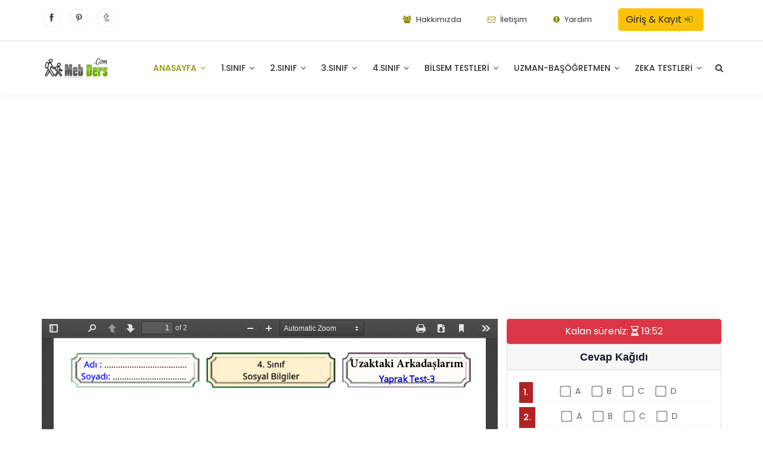

--- FILE ---
content_type: text/html; charset=UTF-8
request_url: https://test.mebders.com/4-sinif-sosyal-bilgiler-uzaktaki-arkadaslarim-yaprak-test-3
body_size: 5142
content:
<!DOCTYPE html>
<html lang="tr">
<head>
<title>4.Sınıf Sosyal Bilgiler Uzaktaki Arkadaşlarım Yaprak Test 3 - Meb Ders Online Test Çöz</title>
<meta name="description" content="4.Sınıf Sosyal Bilgiler Uzaktaki Arkadaşlarım Yaprak Test 3">
<meta property="og:type" content="website" />
<meta property="og:url" content="https://test.mebders.com/4-sinif-sosyal-bilgiler-uzaktaki-arkadaslarim-yaprak-test-3" />
<meta property="og:title" content="4.Sınıf Sosyal Bilgiler Uzaktaki Arkadaşlarım Yaprak Test 3 - Meb Ders Online Test Çöz" />
<meta property="og:image" content="https://test.mebders.com/logo4.png" />
<meta property="og:site_name" content="4.Sınıf Sosyal Bilgiler Uzaktaki Arkadaşlarım Yaprak Test 3 - Meb Ders Online Test Çöz" />
<link rel="canonical" href="https://test.mebders.com/4-sinif-sosyal-bilgiler-uzaktaki-arkadaslarim-yaprak-test-3">
<meta charset="utf-8">
<meta name="viewport" content="width=device-width, initial-scale=1, shrink-to-fit=no">
<meta name="author" content="">
<meta http-equiv="X-UA-Compatible" content="IE=edge">

<link rel="icon" type="image/png" href="https://test.mebders.com/fav.png" />
<link href="https://test.mebders.com/public/css/sorucevap.css" rel="stylesheet">


<!-- font -->
<link  rel="stylesheet" href="https://fonts.googleapis.com/css?family=Montserrat:300,300i,400,500,500i,600,700,800,900|Poppins:200,300,300i,400,400i,500,500i,600,600i,700,700i,800,800i,900">


<!-- Plugins -->
<link rel="stylesheet" type="text/css" href="https://test.mebders.com/public/css/plugins-css.css" />

<!-- Typography -->
<link rel="stylesheet" type="text/css" href="https://test.mebders.com/public/css/typography.css" />

<!-- Shortcodes -->
<link rel="stylesheet" type="text/css" href="https://test.mebders.com/public/css/shortcodes/shortcodes.css" />

<!-- Style -->
<link rel="stylesheet" type="text/css" href="https://test.mebders.com/public/css/style.css" />

<!-- marketing -->
<link rel="stylesheet" type="text/css" href="https://test.mebders.com/public/demo-categories/marketing/css/marketing.css" />

<!-- Responsive -->
<link rel="stylesheet" type="text/css" href="https://test.mebders.com/public/css/responsive.css" />

<!-- Style customizer -->
<link rel="stylesheet" type="text/css" href="https://test.mebders.com/public/css/skins/skin-olive.css" data-style="styles"/>


<!-- Global site tag (gtag.js) - Google Analytics -->
<script async src='https://www.googletagmanager.com/gtag/js?id=UA-135475769-3'></script>
<script>
  window.dataLayer = window.dataLayer || [];
  function gtag(){dataLayer.push(arguments);}
  gtag('js', new Date());

  gtag('config', 'UA-105143345-2');
</script>
</head>
<body>

<header id="header" class="header light">

<!--=================================
 mega menu -->

<div class="topbar topbar-dark">
  <div class="container">
    <div class="row">
      <div class="col-lg-6 col-md-6">
        <div class="social-icons social-border rounded color-hover text-center text-md-left">
          <ul>

          <li><a href="https://www.facebook.com/groups/mebderscom/"><span class="ti-facebook"></span></a></li>
          <li><a href="https://tr.pinterest.com/mebders"><span class="ti-pinterest"></span></a></li>
          <li><a href="https://t.me/mebders"><span class="ti-tumblr"></span></a></li>
         
          </ul>
        </div>
      </div>
      <div class="col-lg-6 col-md-6">
        <div class="topbar-call text-center text-md-right">
          <ul>
          <li><i class="fa fa-users"></i> 
            <a href="https://test.mebders.com/hakkimizda">Hakkımızda</a>
          </li>
          <li><i class="fa fa-envelope-o"></i> 
            <a href="https://test.mebders.com/iletisim">İletişim</a>
          </li>

          <li><i class="fa fa-exclamation-circle"></i>
            <a href="https://test.mebders.com/yardim">Yardım</a>
          </li>
         
                    <li> <a  href="https://test.mebders.com/giris"><button type="button" class="btn btn-warning">Giriş & Kayıt  <i class="fa fa-sign-in"></i></button> </a></li>
          
                    
          </ul>
        </div>
      </div>
     </div>
  </div>
</div>

<div class="menu">
  <!-- menu start -->
   <nav id="menu" class="mega-menu">
    <!-- menu list items container -->
    <section class="menu-list-items">
     <div class="container">
      <div class="row">
       <div class="col-lg-12 col-md-12">
        <!-- menu logo -->
        <ul class="menu-logo">
            <li>
                <a href="https://test.mebders.com/"><img src="https://test.mebders.com//public/images/logo55.png" alt="Meb Ders"> </a>
            </li>
        </ul>
        <!-- menu links -->
        <div class="menu-bar">
         <ul class="menu-links">
         <li class="active"><a href="https://test.mebders.com/">Anasayfa <i class="fa fa-angle-down fa-indicator"></i></a></li>


<li>  <a href="https://test.mebders.com/kategori/1-sinif">1.Sınıf <i class="fa fa-angle-down fa-indicator"></i></a></li>

<li>  <a href="https://test.mebders.com/kategori/2-sinif">2.Sınıf <i class="fa fa-angle-down fa-indicator"></i></a></li>

<li>  <a href="https://test.mebders.com/kategori/3-sinif">3.Sınıf <i class="fa fa-angle-down fa-indicator"></i></a></li>

<li>  <a href="https://test.mebders.com/kategori/4-sinif">4.Sınıf <i class="fa fa-angle-down fa-indicator"></i></a></li>

<li>  <a href="https://test.mebders.com/kategori/bilsem-testleri">Bilsem Testleri <i class="fa fa-angle-down fa-indicator"></i></a></li>

<li>  <a href="https://test.mebders.com/kategori/uzman-basogretmen">Uzman-Başöğretmen <i class="fa fa-angle-down fa-indicator"></i></a></li>

<li>  <a href="https://test.mebders.com/kategori/zeka-testleri">Zeka Testleri <i class="fa fa-angle-down fa-indicator"></i></a></li>
        </ul>
        <div class="search-cart">
          <div class="search">
            <a class="search-btn not_click" href="javascript:void(0);"></a>
              <div class="search-box not-click">
                 <form action="https://test.mebders.com/ara/" method="get">
                  <input type="text"  class="not-click form-control" name="s" placeholder="Bir test arayın" value="" >
                  <button class="search-button" type="submit"> <i class="fa fa-search not-click"></i></button>
                </form>
           </div>
          </div>
        </div>
        </div>
       </div>
      </div>
     </div>
    </section>
   </nav>
  <!-- menu end -->
 </div>
</header>




<!--=================================
 banner -->


<!--=================================
 tab -->




 




        <!-- Inspiro Slider -->
     











  


<div class="container">
    <div class="row postlist">
 <div class="col-lg-12 text-center mt-5 mb-5">
   
   <script async src="https://pagead2.googlesyndication.com/pagead/js/adsbygoogle.js"></script>
<!-- test-mebders-ust-esnek -->
<ins class="adsbygoogle"
     style="display:block"
     data-ad-client="ca-pub-7524173023512341"
     data-ad-slot="2523497774"
     data-ad-format="auto"
     data-full-width-responsive="true"></ins>
<script>
     (adsbygoogle = window.adsbygoogle || []).push({});
</script>
    </div>





<script>
var time = 20 * 60;
setInterval(function() {
  var seconds = time % 60;
  var minutes = (time - seconds) / 60;
  if (seconds.toString().length == 1) {
    seconds = "0" + seconds;
  }
  if (minutes.toString().length == 1) {
    minutes = "0" + minutes;
  }
  document.getElementById("time").innerHTML = minutes + ":" + seconds;
  document.getElementById("times").innerHTML = minutes + ":" + seconds;
  time--;

  if (time == 0) {
    document.getElementById("cevapkagidi").submit();
   // window.location.href = "https://test.mebders.com/4-sinif-sosyal-bilgiler-uzaktaki-arkadaslarim-yaprak-test-3/surebitti";
  }
}, 1000);


</script>

   <div class="col-lg-8 pr-lg-0 mr-lg-0">
   <button class="openbtn" onclick="openNav()"><i class="fa fa-check-circle"></i> Cevap Kağıdı <span class="badge badge-danger"><i class="fa fa-hourglass-half"></i> <span id="times">00:00</span></span> </button> 
      <iframe id="pdfview" src="" style="border:none;background:#2e2e2e;" data-src="https://test.mebders.com/pdf/web/viewer.html?file=/uploads/file/2023/06/224624_Sınıf_Sosyal_Bilgiler_Uzaktaki_Arkadaşlarım_Yaprak_Test_3 (2).pdf"></iframe>
       
               <div class="alert alert-success">
        <i class="fa fa-exclamation-triangle"></i> Bu sınavda yanlış cevaplarınız puanlamaya etki etmez.
        </div>
          
       
</div>

   <script src="https://test.mebders.com/public/vendor/jquery/jquery.min.js"></script>

   <!-- Sidebar Widgets Column -->
    <div class="col-md-4" id="sidebar">
    <a href="javascript:void(0)" class="closebtn" onclick="closeNav()">Kapat ×</a>
  <div class="btn btn-danger onlypc p-2 btn-block">Kalan süreniz: <i class="fa fa-hourglass-half"></i> <span id="time">00:00</span></div>

 


<div class="card text-center">
  <h5 class="card-header ">Cevap Kağıdı</h5>
  <div class="card-body">
  <form action="" method="POST" id="cevapkagidi">
    <div class="sorularvecc">

<div class="sorublok">
<span class="soruno float-left">1.</span>



    <div class="form-check form-check-inline">
  <input class="form-check-input sonuc1" name="sonuc[0]" type="checkbox"  value="a">
  <label class="form-check-label" for="inlineCheckbox1">A</label>
</div>
<div class="form-check form-check-inline">
  <input class="form-check-input sonuc1" name="sonuc[0]" type="checkbox" value="b">
  <label class="form-check-label" for="inlineCheckbox2">B</label>
</div>
<div class="form-check form-check-inline">
  <input class="form-check-input sonuc1" name="sonuc[0]" type="checkbox" value="c">
  <label class="form-check-label" for="inlineCheckbox2">C</label>
</div>
<div class="form-check form-check-inline">
  <input class="form-check-input sonuc1" name="sonuc[0]" type="checkbox" value="d">
  <label class="form-check-label" for="inlineCheckbox2">D</label>
</div>
<hr class="mb-0">
  
</div>
<script>
$('.sonuc1').on('change', function() {
   $('.sonuc1').not(this).prop('checked', false);
});
  </script>



<div class="sorublok">
<span class="soruno float-left">2.</span>



    <div class="form-check form-check-inline">
  <input class="form-check-input sonuc2" name="sonuc[1]" type="checkbox"  value="a">
  <label class="form-check-label" for="inlineCheckbox1">A</label>
</div>
<div class="form-check form-check-inline">
  <input class="form-check-input sonuc2" name="sonuc[1]" type="checkbox" value="b">
  <label class="form-check-label" for="inlineCheckbox2">B</label>
</div>
<div class="form-check form-check-inline">
  <input class="form-check-input sonuc2" name="sonuc[1]" type="checkbox" value="c">
  <label class="form-check-label" for="inlineCheckbox2">C</label>
</div>
<div class="form-check form-check-inline">
  <input class="form-check-input sonuc2" name="sonuc[1]" type="checkbox" value="d">
  <label class="form-check-label" for="inlineCheckbox2">D</label>
</div>
<hr class="mb-0">
  
</div>
<script>
$('.sonuc2').on('change', function() {
   $('.sonuc2').not(this).prop('checked', false);
});
  </script>



<div class="sorublok">
<span class="soruno float-left">3.</span>



    <div class="form-check form-check-inline">
  <input class="form-check-input sonuc3" name="sonuc[2]" type="checkbox"  value="a">
  <label class="form-check-label" for="inlineCheckbox1">A</label>
</div>
<div class="form-check form-check-inline">
  <input class="form-check-input sonuc3" name="sonuc[2]" type="checkbox" value="b">
  <label class="form-check-label" for="inlineCheckbox2">B</label>
</div>
<div class="form-check form-check-inline">
  <input class="form-check-input sonuc3" name="sonuc[2]" type="checkbox" value="c">
  <label class="form-check-label" for="inlineCheckbox2">C</label>
</div>
<div class="form-check form-check-inline">
  <input class="form-check-input sonuc3" name="sonuc[2]" type="checkbox" value="d">
  <label class="form-check-label" for="inlineCheckbox2">D</label>
</div>
<hr class="mb-0">
  
</div>
<script>
$('.sonuc3').on('change', function() {
   $('.sonuc3').not(this).prop('checked', false);
});
  </script>



<div class="sorublok">
<span class="soruno float-left">4.</span>



    <div class="form-check form-check-inline">
  <input class="form-check-input sonuc4" name="sonuc[3]" type="checkbox"  value="a">
  <label class="form-check-label" for="inlineCheckbox1">A</label>
</div>
<div class="form-check form-check-inline">
  <input class="form-check-input sonuc4" name="sonuc[3]" type="checkbox" value="b">
  <label class="form-check-label" for="inlineCheckbox2">B</label>
</div>
<div class="form-check form-check-inline">
  <input class="form-check-input sonuc4" name="sonuc[3]" type="checkbox" value="c">
  <label class="form-check-label" for="inlineCheckbox2">C</label>
</div>
<div class="form-check form-check-inline">
  <input class="form-check-input sonuc4" name="sonuc[3]" type="checkbox" value="d">
  <label class="form-check-label" for="inlineCheckbox2">D</label>
</div>
<hr class="mb-0">
  
</div>
<script>
$('.sonuc4').on('change', function() {
   $('.sonuc4').not(this).prop('checked', false);
});
  </script>



<div class="sorublok">
<span class="soruno float-left">5.</span>



    <div class="form-check form-check-inline">
  <input class="form-check-input sonuc5" name="sonuc[4]" type="checkbox"  value="a">
  <label class="form-check-label" for="inlineCheckbox1">A</label>
</div>
<div class="form-check form-check-inline">
  <input class="form-check-input sonuc5" name="sonuc[4]" type="checkbox" value="b">
  <label class="form-check-label" for="inlineCheckbox2">B</label>
</div>
<div class="form-check form-check-inline">
  <input class="form-check-input sonuc5" name="sonuc[4]" type="checkbox" value="c">
  <label class="form-check-label" for="inlineCheckbox2">C</label>
</div>
<div class="form-check form-check-inline">
  <input class="form-check-input sonuc5" name="sonuc[4]" type="checkbox" value="d">
  <label class="form-check-label" for="inlineCheckbox2">D</label>
</div>
<hr class="mb-0">
  
</div>
<script>
$('.sonuc5').on('change', function() {
   $('.sonuc5').not(this).prop('checked', false);
});
  </script>



<div class="sorublok">
<span class="soruno float-left">6.</span>



    <div class="form-check form-check-inline">
  <input class="form-check-input sonuc6" name="sonuc[5]" type="checkbox"  value="a">
  <label class="form-check-label" for="inlineCheckbox1">A</label>
</div>
<div class="form-check form-check-inline">
  <input class="form-check-input sonuc6" name="sonuc[5]" type="checkbox" value="b">
  <label class="form-check-label" for="inlineCheckbox2">B</label>
</div>
<div class="form-check form-check-inline">
  <input class="form-check-input sonuc6" name="sonuc[5]" type="checkbox" value="c">
  <label class="form-check-label" for="inlineCheckbox2">C</label>
</div>
<div class="form-check form-check-inline">
  <input class="form-check-input sonuc6" name="sonuc[5]" type="checkbox" value="d">
  <label class="form-check-label" for="inlineCheckbox2">D</label>
</div>
<hr class="mb-0">
  
</div>
<script>
$('.sonuc6').on('change', function() {
   $('.sonuc6').not(this).prop('checked', false);
});
  </script>



<div class="sorublok">
<span class="soruno float-left">7.</span>



    <div class="form-check form-check-inline">
  <input class="form-check-input sonuc7" name="sonuc[6]" type="checkbox"  value="a">
  <label class="form-check-label" for="inlineCheckbox1">A</label>
</div>
<div class="form-check form-check-inline">
  <input class="form-check-input sonuc7" name="sonuc[6]" type="checkbox" value="b">
  <label class="form-check-label" for="inlineCheckbox2">B</label>
</div>
<div class="form-check form-check-inline">
  <input class="form-check-input sonuc7" name="sonuc[6]" type="checkbox" value="c">
  <label class="form-check-label" for="inlineCheckbox2">C</label>
</div>
<div class="form-check form-check-inline">
  <input class="form-check-input sonuc7" name="sonuc[6]" type="checkbox" value="d">
  <label class="form-check-label" for="inlineCheckbox2">D</label>
</div>
<hr class="mb-0">
  
</div>
<script>
$('.sonuc7').on('change', function() {
   $('.sonuc7').not(this).prop('checked', false);
});
  </script>



<div class="sorublok">
<span class="soruno float-left">8.</span>



    <div class="form-check form-check-inline">
  <input class="form-check-input sonuc8" name="sonuc[7]" type="checkbox"  value="a">
  <label class="form-check-label" for="inlineCheckbox1">A</label>
</div>
<div class="form-check form-check-inline">
  <input class="form-check-input sonuc8" name="sonuc[7]" type="checkbox" value="b">
  <label class="form-check-label" for="inlineCheckbox2">B</label>
</div>
<div class="form-check form-check-inline">
  <input class="form-check-input sonuc8" name="sonuc[7]" type="checkbox" value="c">
  <label class="form-check-label" for="inlineCheckbox2">C</label>
</div>
<div class="form-check form-check-inline">
  <input class="form-check-input sonuc8" name="sonuc[7]" type="checkbox" value="d">
  <label class="form-check-label" for="inlineCheckbox2">D</label>
</div>
<hr class="mb-0">
  
</div>
<script>
$('.sonuc8').on('change', function() {
   $('.sonuc8').not(this).prop('checked', false);
});
  </script>



<div class="sorublok">
<span class="soruno float-left">9.</span>



    <div class="form-check form-check-inline">
  <input class="form-check-input sonuc9" name="sonuc[8]" type="checkbox"  value="a">
  <label class="form-check-label" for="inlineCheckbox1">A</label>
</div>
<div class="form-check form-check-inline">
  <input class="form-check-input sonuc9" name="sonuc[8]" type="checkbox" value="b">
  <label class="form-check-label" for="inlineCheckbox2">B</label>
</div>
<div class="form-check form-check-inline">
  <input class="form-check-input sonuc9" name="sonuc[8]" type="checkbox" value="c">
  <label class="form-check-label" for="inlineCheckbox2">C</label>
</div>
<div class="form-check form-check-inline">
  <input class="form-check-input sonuc9" name="sonuc[8]" type="checkbox" value="d">
  <label class="form-check-label" for="inlineCheckbox2">D</label>
</div>
<hr class="mb-0">
  
</div>
<script>
$('.sonuc9').on('change', function() {
   $('.sonuc9').not(this).prop('checked', false);
});
  </script>



<div class="sorublok">
<span class="soruno float-left">10.</span>



    <div class="form-check form-check-inline">
  <input class="form-check-input sonuc10" name="sonuc[9]" type="checkbox"  value="a">
  <label class="form-check-label" for="inlineCheckbox1">A</label>
</div>
<div class="form-check form-check-inline">
  <input class="form-check-input sonuc10" name="sonuc[9]" type="checkbox" value="b">
  <label class="form-check-label" for="inlineCheckbox2">B</label>
</div>
<div class="form-check form-check-inline">
  <input class="form-check-input sonuc10" name="sonuc[9]" type="checkbox" value="c">
  <label class="form-check-label" for="inlineCheckbox2">C</label>
</div>
<div class="form-check form-check-inline">
  <input class="form-check-input sonuc10" name="sonuc[9]" type="checkbox" value="d">
  <label class="form-check-label" for="inlineCheckbox2">D</label>
</div>
<hr class="mb-0">
  
</div>
<script>
$('.sonuc10').on('change', function() {
   $('.sonuc10').not(this).prop('checked', false);
});
  </script>



<div class="sorublok">
<span class="soruno float-left">11.</span>



    <div class="form-check form-check-inline">
  <input class="form-check-input sonuc11" name="sonuc[10]" type="checkbox"  value="a">
  <label class="form-check-label" for="inlineCheckbox1">A</label>
</div>
<div class="form-check form-check-inline">
  <input class="form-check-input sonuc11" name="sonuc[10]" type="checkbox" value="b">
  <label class="form-check-label" for="inlineCheckbox2">B</label>
</div>
<div class="form-check form-check-inline">
  <input class="form-check-input sonuc11" name="sonuc[10]" type="checkbox" value="c">
  <label class="form-check-label" for="inlineCheckbox2">C</label>
</div>
<div class="form-check form-check-inline">
  <input class="form-check-input sonuc11" name="sonuc[10]" type="checkbox" value="d">
  <label class="form-check-label" for="inlineCheckbox2">D</label>
</div>
<hr class="mb-0">
  
</div>
<script>
$('.sonuc11').on('change', function() {
   $('.sonuc11').not(this).prop('checked', false);
});
  </script>



<div class="sorublok">
<span class="soruno float-left">12.</span>



    <div class="form-check form-check-inline">
  <input class="form-check-input sonuc12" name="sonuc[11]" type="checkbox"  value="a">
  <label class="form-check-label" for="inlineCheckbox1">A</label>
</div>
<div class="form-check form-check-inline">
  <input class="form-check-input sonuc12" name="sonuc[11]" type="checkbox" value="b">
  <label class="form-check-label" for="inlineCheckbox2">B</label>
</div>
<div class="form-check form-check-inline">
  <input class="form-check-input sonuc12" name="sonuc[11]" type="checkbox" value="c">
  <label class="form-check-label" for="inlineCheckbox2">C</label>
</div>
<div class="form-check form-check-inline">
  <input class="form-check-input sonuc12" name="sonuc[11]" type="checkbox" value="d">
  <label class="form-check-label" for="inlineCheckbox2">D</label>
</div>
<hr class="mb-0">
  
</div>
<script>
$('.sonuc12').on('change', function() {
   $('.sonuc12').not(this).prop('checked', false);
});
  </script>



<div class="sorublok">
<span class="soruno float-left">13.</span>



    <div class="form-check form-check-inline">
  <input class="form-check-input sonuc13" name="sonuc[12]" type="checkbox"  value="a">
  <label class="form-check-label" for="inlineCheckbox1">A</label>
</div>
<div class="form-check form-check-inline">
  <input class="form-check-input sonuc13" name="sonuc[12]" type="checkbox" value="b">
  <label class="form-check-label" for="inlineCheckbox2">B</label>
</div>
<div class="form-check form-check-inline">
  <input class="form-check-input sonuc13" name="sonuc[12]" type="checkbox" value="c">
  <label class="form-check-label" for="inlineCheckbox2">C</label>
</div>
<div class="form-check form-check-inline">
  <input class="form-check-input sonuc13" name="sonuc[12]" type="checkbox" value="d">
  <label class="form-check-label" for="inlineCheckbox2">D</label>
</div>
<hr class="mb-0">
  
</div>
<script>
$('.sonuc13').on('change', function() {
   $('.sonuc13').not(this).prop('checked', false);
});
  </script>


</div>
<input type="hidden" name="gonders" value="1">
<input type="hidden" name="start" value="1769617067">
<input type="hidden" name="sinav" value="1295">
<button type="button" onclick="checks();" name="gonder" class="w-100 bg-success text-white p-2 d-block">
  Sınavı Bitir <i class="fas fa-stopwatch-20"></i> </button>
<div class=" bg-info text-white small">Cevaplamanız Gereken Soru: <span class="deger">13</span></div>
</form>

  </div>
</div>

</div>

 <script src="https://cdnjs.cloudflare.com/ajax/libs/bootstrap-sweetalert/1.0.1/sweetalert.min.js"></script>
<link rel="stylesheet" href="https://cdnjs.cloudflare.com/ajax/libs/bootstrap-sweetalert/1.0.1/sweetalert.min.css">
<style>
  .sweet-alert{
    z-index:1000000;
}
</style>

<style>
      .red{
        background:#fcce35 !important;
      }
    </style>
    <script>
      $('input[type=checkbox]').on('change', function() {
  var div = $(this).closest('.sorublok');
  
  $(this).is(":checked") ? div.addClass("red") : div.removeClass("red");
  $('.deger').html( $('.sorublok').length-$('.red').length );
});
    </script>

<script>
function checks(){
  var sorusayisi = 13;

  var sonuc = sorusayisi-$("input:checkbox:checked").length;
  swal({
  title: "Sınavı Bitiriyorsunuz",
  text: sorusayisi+" sorudan "+$("input:checkbox:checked").length+ " adet soruyu cevapladınız.Sınavı bitirmeden önce çözmeye devam edebilirsiniz.",
  type: "info",
  showCancelButton: true,
  confirmButtonClass: "btn-success",
  confirmButtonText: "Sınavı Bitir!",
  cancelButtonClass: "btn-info",
  cancelButtonText: "Vazgeç!",
  closeOnConfirm: false,
},
function(){
  document.getElementById("cevapkagidi").submit();
});
}

</script>

<div class="col-lg-12 page"> 

<h1>4.Sınıf Sosyal Bilgiler Uzaktaki Arkadaşlarım Yaprak Test 3</h1>
<p class="lead">
<span class="badge badge-dark mt-1"><i class="fa fa-calendar-minus"></i>12 Haziran 2023</span>
 <span class="badge badge-success mt-1"><i class="fa fa-question-circle"></i> 13 Soru</span>
  <span class="badge badge-warning mt-1"><i class="fa fa-clock"></i> 20 Dakika</span>
  <span class="badge badge-dark mt-1"><a class="text-white" href="https://test.mebders.com/kategori/4-sinif"><i class="fa fa-folder-open"></i> 4.Sınıf</a></span>
  <span class="badge badge-info mt-1"><a class="text-white" href="https://test.mebders.com/kategori/4-sinif/sosyal-bilgiler-testleri"><i class="fa fa-file-alt"></i> Sosyal Bilgiler Testleri</a></span>
  </p>
<em>4.Sınıf Sosyal Bilgiler Uzaktaki Arkadaşlarım Yaprak Test 3</em>
</div>

</div>

<div class="col-lg-12 p-3">
<div id="disqus_thread"></div>
<script>
var disqus_config = function () {
this.page.url = "https://test.mebders.com/4-sinif-sosyal-bilgiler-uzaktaki-arkadaslarim-yaprak-test-3";  // Replace PAGE_URL with your page's canonical URL variable
this.page.identifier = "https://test.mebders.com/4-sinif-sosyal-bilgiler-uzaktaki-arkadaslarim-yaprak-test-3"; // Replace PAGE_IDENTIFIER with your page's unique identifier variable
};

(function() { // DON'T EDIT BELOW THIS LINE
var d = document, s = d.createElement('script');
s.src = 'https://.disqus.com/embed.js';
s.setAttribute('data-timestamp', +new Date());
(d.head || d.body).appendChild(s);
})();
</script>
<noscript>Please enable JavaScript to view the <a href="https://disqus.com/?ref_noscript">comments powered by Disqus.</a></noscript>
</div>
</div>




		
</div>
</div>

       <!-- Footer -->
    <footer class="py-5 bg-dark mt-3">
    <div class="container">
      <p class="m-0 text-center text-white">© 2021 mebders.com - Modern Eğitimciler Birliği Ders Etkinlikleri. Tüm hakları saklıdır.</p>
    </div>
      <!-- /.container -->
    </footer>

<!-- jquery -->
<script src="https://test.mebders.com/public/js/jquery-3.4.1.min.js"></script>

<!-- plugins-jquery -->
<script src="https://test.mebders.com/public/js/plugins-jquery.js"></script>

<!-- plugin_path -->
<script>var plugin_path = 'https://test.mebders.com/public/js/';</script>

<!-- custom -->
<script src="https://test.mebders.com/public/js/custom.js"></script>

    <script>
    function myFunction() {
      var x = document.getElementById("myAudio").autoplay;
      document.getElementById("demo").innerHTML = x;
    }
    </script>
    <script>
    function showHideDiv(ele) {
    var srcElement = document.getElementById(ele);
    if (srcElement != null) {
        if (srcElement.style.display == "block") {
            srcElement.style.display = 'none';
            window.scrollTo(0, 0);
        }
        else {
            srcElement.style.display = 'block';
            window.scrollTo(0, 0);
           
        }
        return false;
    }
}
    </script>
	
 <a id="scrollTop"><i class="icon-chevron-up"></i><i class="icon-chevron-up"></i></a>
    <!--Plugins-->



 
  

<script defer src="https://static.cloudflareinsights.com/beacon.min.js/vcd15cbe7772f49c399c6a5babf22c1241717689176015" integrity="sha512-ZpsOmlRQV6y907TI0dKBHq9Md29nnaEIPlkf84rnaERnq6zvWvPUqr2ft8M1aS28oN72PdrCzSjY4U6VaAw1EQ==" data-cf-beacon='{"version":"2024.11.0","token":"b258eb18e61140d88c833e1f6edf32a8","r":1,"server_timing":{"name":{"cfCacheStatus":true,"cfEdge":true,"cfExtPri":true,"cfL4":true,"cfOrigin":true,"cfSpeedBrain":true},"location_startswith":null}}' crossorigin="anonymous"></script>
</body>

</html>


<script>
  function openNav() {
    document.getElementById("sidebar").style.display = "inline";
  }
  
  function closeNav() {
    document.getElementById("sidebar").style.display = "none";

  }
  </script>

<script type="text/javascript">
      function load_iframes() {
var vidDefer = document.getElementsByTagName('iframe');
for (var i=0; i<vidDefer.length; i++) {
if(vidDefer[i].getAttribute('data-src')) {
vidDefer[i].setAttribute('src',vidDefer[i].getAttribute('data-src'));
} } }
      document.addEventListener("DOMContentLoaded", function(event) {
         load_iframes();
      });
    </script>

--- FILE ---
content_type: text/html; charset=utf-8
request_url: https://www.google.com/recaptcha/api2/aframe
body_size: 267
content:
<!DOCTYPE HTML><html><head><meta http-equiv="content-type" content="text/html; charset=UTF-8"></head><body><script nonce="Ujpep9c-SDq9xWqUDF1FmQ">/** Anti-fraud and anti-abuse applications only. See google.com/recaptcha */ try{var clients={'sodar':'https://pagead2.googlesyndication.com/pagead/sodar?'};window.addEventListener("message",function(a){try{if(a.source===window.parent){var b=JSON.parse(a.data);var c=clients[b['id']];if(c){var d=document.createElement('img');d.src=c+b['params']+'&rc='+(localStorage.getItem("rc::a")?sessionStorage.getItem("rc::b"):"");window.document.body.appendChild(d);sessionStorage.setItem("rc::e",parseInt(sessionStorage.getItem("rc::e")||0)+1);localStorage.setItem("rc::h",'1769617085157');}}}catch(b){}});window.parent.postMessage("_grecaptcha_ready", "*");}catch(b){}</script></body></html>

--- FILE ---
content_type: text/css
request_url: https://test.mebders.com/public/css/sorucevap.css
body_size: 434
content:
@import url('https://fonts.googleapis.com/css2?family=Roboto:ital,wght@0,100;0,300;0,400;0,500;0,700;0,900;1,100;1,300;1,400;1,500;1,700&display=swap');
body{
    margin-top:5px;
    font-family: 'Roboto', sans-serif;

}

label{
    font-weight: 600;
}
input.form-check-input{
    transform: scale(1.4); 

}
.form-check-label{
    padding:5px;
}
.card-body{
    padding:5px;
}

.soruno{
    background-color: firebrick;
    padding:7px;
    margin-right:10px;
    color:white;
    font-weight: 600;
}
.sorublok{
    margin-bottom:10px;
}
.lead{
    font-size:1rem;
}
.lead span{
    font-size:0.95rem;
    font-weight: 300;
}
.lead i{
    padding-right:2px;
}
.sonuc span{
    font-size:1.4rem;
}
.card-header{
    padding:10px;
}

.boxed{
  text-align:center;
  position:absolute;
  top:10%;
  left:40%;
  right:40%;
}

#pdfview{
    width: 100%;
    height:650px !important;
}
.sorularvecc{
    height:500px !important;
    overflow-y: scroll;
}

.sonuctext{
    height:300px !important;
    overflow-y: scroll; 
}

#sidebar,#sidebarsag{
    position: relative;
  }
  #sidebar h3,#sidebarsag h3{
    font-family: 'Anton', sans-serif;
    width: 100%;
    text-align: center;
    padding:5px;
    font-size:1.5rem;
    font-weight: 600;
    border-bottom:4px solid #fac44f;
    margin-bottom:5px;
    padding-top:0;
  }
  #sidebar .closebtn{
    display: none;
  }
  .surebtn,.openbtn{
      display: none;
  }
  .page h1{
      font-size:1.6rem;
  }
@media only screen and (max-width: 600px) {
    iframe{
        margin-top:10px;
    }
    .surebtn{
        display: inline;
        position: fixed;
        z-index:100;
        top: 120px;
        left:0px;
        font-size: 15px;
        cursor: pointer;
        background-color: firebrick;
        color: white;
        padding:6px;
        border: none;
    }
    #pdfview{
        width: 100%;
        height:400px !important;
    }

    .sorularvecc{
        height:300px !important;
        overflow-y: scroll;
    }

    .boxed{
        left:5%;
        right:5%;
    }

    #sidebar {
        display: none;
        height: 100%;
        width: 100%;
        position: fixed;
        z-index: 9999;
        top: 0;
        left: 0;
        background:#fafafa;
        overflow-x: hidden;
        transition: 0.5s;
        padding:20px;
      }
       
      
      #sidebar a:hover {
        color: #f1f1f1;
      }
      
      #sidebar .closebtn {
        display: inline;
        position: absolute;
        top: 30px;
        right: 20px;
        font-size: 18px;
        cursor: pointer;
        background-color: #111;
        color: white;
        padding: 0px 10px;
        border: none;
      }
      .onlypc{
          margin-top:60px;
      }
      .openbtn {
        display: inline;
        position: fixed;
        z-index:100;
        top:90px;
        left:0px;
        font-size: 15px;
        cursor: pointer;
        background-color: rgb(18, 122, 192);
        color: white;
        padding:6px;
        border: none;
      }
      
      .openbtn:hover {
        background-color: #444;
      }

      .form-check-label{
        padding:5px 2px;
    }

    .pcsearch{
        display:none;
    }
    .mobilform{
        margin-top:10px;
    }
  }

--- FILE ---
content_type: text/css
request_url: https://test.mebders.com/public/css/shortcodes/shortcodes.css
body_size: -49
content:
/*

Template: Webster - Responsive Multi-purpose HTML5 Template
Author: potenzaglobalsolutions.com
Design and Developed by: potenzaglobalsolutions.com

NOTE:  This file includes all shortcode css. If you don't want to use any shortcode from below. You can simply remove that line from this file.

*/
 
/*shortcode*/
@import url("accordion.css");
@import url("action-box.css");
@import url("blockquote.css");
@import url("bootstrap-typography.css");
@import url("button.css");
@import url("clients.css");
@import url("contact-form.css");
@import url("countdown.css");
@import url("counter.css");
@import url("divider.css");
@import url("dropcap.css");
@import url("feature-text.css");
@import url("list-style.css");
@import url("nice-select.css");
@import url("owl-carousel.css");
@import url("page-title.css");
@import url("pie-chart.css");
@import url("pricing.css");
@import url("progress-bar.css");
@import url("section-title.css");
@import url("shortcodes.css");
@import url("social-icons.css");
@import url("tabs.css");
@import url("team.css");
@import url("testimonial.css");
@import url("side-panel.css");
@import url("onload-modal.css");


--- FILE ---
content_type: text/css
request_url: https://test.mebders.com/public/css/style.css
body_size: 24938
content:
/*

Template: Webster - Responsive Multi-purpose HTML5 Template
Author: potenzaglobalsolutions.com
Version: 4.0.2
Design and Developed by: potenzaglobalsolutions.com

NOTE: This is main stylesheet of template, This file contains the styling for the actual Template.

*/


/*================================================
[  Table of contents  ]
================================================
 :: Header
     - topbar
     - search
     - Cart
     - FullWidth
     - Light
     - Dark
     - Left-menu
     - Logo-center
     - Fancy
     - fancy without-topbar
     - Side menu icon
     - Vertical header
    - One page  Header
 :: Slider (all home page main sliders )
 ::   - Slider-parallax one page
 ::   - Mobile slider
 :: Background
 :: Home page section
 :: Decolines
 :: Awesome features
 :: Feature Step
 :: About Us
 :: Resume
 :: Portfolio
 ::  - Portfolio  item
 ::  - Portfolio-item-2
 ::  - Portfolio single page
 :: Our Blog
 :: Our services
 :: Creativity
 :: Our History
 :: Our Service Objects
 :: Sidebar
 :: About me
 :: Team page
 :: Error 404
 :: Coming soon
 :: Register
 :: Login
 :: maintenance
 :: Our clients
 :: Process
 :: Careers
 :: Sitemap
 :: Privacy-policy
 :: Page sidebar
 :: Terms and conditions
 :: Footer
 :: Boxed

 v1.2
 :: index portfolio 4
 :: index portfolio 04 about
 :: index portfolio single

======================================
[ End table content ]
======================================*/

/*************************
      Header
*************************/
.default { background: transparent; z-index: 9999; position: absolute; width: 100%; }
/*topbar*/
.topbar { border-bottom: 1px solid rgba(255, 255, 255, 0.1); padding: 14px 0; }
.topbar ul li  { display: inline-block; color: #fff; font-size: 13px; font-weight: normal; margin-right: 10px; }
.topbar ul li:last-child { margin-right: 0px; }
.topbar ul li a { color: #fff; font-size: 13px; font-weight: normal; font-style: normal; }
.topbar-call { transition:all 0.5s ease-in-out; -webkit-transition:all 0.5s ease-in-out; -o-transition:all 0.5s ease-in-out; -ms-transition:all 0.5s ease-in-out; -moz-transition:all 0.5s ease-in-out; }
.topbar-call ul li i { margin-right: 5px; color: #84ba3f; }
.topbar-call ul li a { margin-right: 30px; color: #ffffff; }
.topbar-social { position: relative; transition:all 0.5s ease-in-out; -webkit-transition:all 0.5s ease-in-out; -o-transition:all 0.5s ease-in-out; -ms-transition:all 0.5s ease-in-out; -moz-transition:all 0.5s ease-in-out; }
.topbar-social ul li a { margin-left: 5px; }
.topbar-social ul li a span { margin-right: 5px; font-size: 12px; }
.topbar-social ul li:last-child a span { margin-right: 0; }
.topbar ul li a:hover { color: #84ba3f;}

/*menu*/
.menu-bar { float: right; }
.mega-menu .menu-links { float: left; }
.search-cart { display: inline-block;   }
.search-cart i.icon { color: #ffffff; line-height: 20px; font-size: 14px; transition: 0.5s ease-in-out; -webkit-transition: 0.5s ease-in-out; -moz-transition: 0.5s ease-in-out; -o-transition: 0.5s ease-in-out; }
.search-cart i.icon:hover { color: #84ba3f; }
.search-cart .search { display: inline-block; padding-right: 15px; padding-left: 10px; }
.search-cart .shpping-cart { display: inline-block; }
.shpping-cart a { position: relative; }
.shpping-cart strong.item { display: block; position: absolute; top: -7px; left: auto; right: -8px; font-size: 10px; color: #ffffff; width: 16px; height: 16px;line-height: 16px; text-align: center; background-color: #84ba3f; border-radius: 50%; }

  /*search*/
 .search .search-btn { display: block; height: 20px; line-height: 21px; position: relative; text-indent: -9999px;  width: 14px; color: #ffffff; -o-transition: color 300ms ease 0s; -moz-transition: color 300ms ease 0s; -ms-transition: color 300ms ease 0s; -webkit-transition: color 300ms ease 0s;  transition: color 300ms ease 0s; -webkit-transition: 0.5s ease-in-out; -moz-transition: 0.5s ease-in-out; -o-transition: 0.5s ease-in-out; transition: 0.5s ease-in-out; }
 .search .search-btn:before { content: ""; font-family: "FontAwesome"; font-size: 14px; font-weight: normal; left: 0; position: absolute; text-indent: 0; top: 0; }
  .search .search-btn:hover { color: #84ba3f; }
 .search.search-open .search-btn:before { content: ""; }
 .search-box { background: #fff; display: block; margin: 0; opacity: 0 !important; padding: 15px; position: absolute; right: 0; top: 100%;  transition: visibility 300ms ease 0s, opacity 300ms ease 0s;  visibility: hidden; width: 327px; z-index: 888; border-radius:  3px; -webkit-transform: rotateX(90deg); transform: rotateX(90deg); -webkit-transform-origin: 0 0;
    -ms-transform-origin: 0 0; transform-origin: 0 0; transition: all 400ms ease; }
 .search.search-open .search-box { opacity: 1 !important;visibility: visible !important; -webkit-transform: rotateX(0deg); transform: rotateX(0deg); box-shadow: 0 0 50px rgba(0,0,0,.1); }
 .search .search-box input { background: transparent; border:1px solid #eceff8; padding-left: 15px; border-radius: 3px; }
 .search .search-box input:focus { background: transparent; border:1px solid #eceff8; }
 .search .search-box button { background: transparent; border: none; cursor: pointer; font-size: 15px; position: absolute; right: 27px; top: 27px; transition: 0.5s ease-in-out; -webkit-transition: 0.5s ease-in-out; -moz-transition: 0.5s ease-in-out; -o-transition: 0.5s ease-in-out; }
 .search .search-box button:hover { color: #84ba3f; }

/*cart*/
.cart { opacity: 0; visibility: hidden; background: #fff; box-shadow: 0 0 50px rgba(0,0,0,.1); position: absolute; margin-top: 0px; right: 0; width: 300px; border: 1px solid #eceff8; border-radius: 3px;  -webkit-transform: rotateX(90deg); transform: rotateX(90deg); -webkit-transform-origin: 0 0; -ms-transform-origin: 0 0;
    transform-origin: 0 0;    transition: all 400ms ease;}
.cart.cart-open {-webkit-transform: rotateX(0deg); transform: rotateX(0deg);opacity: 1;  visibility: visible; }
.cart:before { bottom: 100%; right: 8px; border: solid transparent; content: " "; height: 0; width: 0; position: absolute; pointer-events: none; border-color: rgba(194, 225, 245, 0);
   border-bottom-color: #fff; border-width: 6px; margin-left: -8px; }
.cart-title { border-bottom: 1px dashed rgba(0, 0, 0, 0.2); padding: 20px; }
.cart-item { border-bottom: 1px dashed rgba(0, 0, 0, 0.2); padding: 20px; position: relative; }
.cart-item .cart-image { display: table-cell; padding-right: 15px; }
.cart-item .cart-image img { height: 40px; }
.cart-item .cart-name { display: table-cell; vertical-align: top; }
.cart-item .cart-name a { display: block; color: #323232; }
.cart-item .cart-name a:hover { color: #84ba3f; }
.cart-item .cart-name span { color: #323232; display: inline-block; }
.cart-item .cart-name strong { padding-left: 30px; }
.cart-price del {  font-size: 14px; background: transparent; color: #323232; padding-left: 0; }
.cart-price ins { text-decoration: none; color: #84ba3f; font-size: 16px;font-weight: bold; }
.cart-total { padding: 20px; text-align: center; background: #f7f7f7; }
.cart-total h6 {  text-align: center; }
.cart-total a { display: inline-block; margin-top: 20px; padding: 6px 18px; margin: 0; }
.cart-total a.button { display: inline-block; }
.cart-total .button + .button { margin: 0; }
.cart-item .cart-close { position: absolute; right: 20px; top: 20px; }
.cart-item .cart-close a { font-size: 14px; }
.cart-item .cart-close a:hover { color: #323232; }

/*mega-menu */
.mega-menu .menu-logo { padding: 25px 0 25px; }
.mega-menu .menu-logo img { height: 40px; }
.mega-menu .drop-down-multilevel.right-menu { right: 0px;  }
.mega-menu > section.menu-list-items { padding: 0; }
.mega-menu .menu-links > li > a { text-transform: uppercase; font-size: 14px; font-weight: 500; line-height: 20px; }
.mega-menu .menu-links > li.active .drop-down-multilevel a { color: #555555; }
.mega-menu .menu-links > li.active .drop-down-multilevel a:hover { color: #84ba3f; }
.mega-menu .menu-links > li.active .drop-down a { color: #323232; }
.mega-menu .menu-links > li.active .drop-down li.active a { color: #84ba3f; }
.mega-menu .menu-links > li.active .drop-down a:hover { color: #84ba3f; }
.mega-menu .menu-links > li.active .drop-down li.active a i { color: #84ba3f; }
.mega-menu .menu-links > li.active .drop-down a i:hover { color: #84ba3f; }
.mega-menu .menu-links > li.active .drop-down-multilevel li.active a { color: #84ba3f; background: #f7f7f7; }
.mega-menu .menu-links > li.active .drop-down-multilevel li.active .drop-down-multilevel li a { color: #323232; background:transparent; }
.mega-menu .menu-links > li.active .drop-down-multilevel li.active .drop-down-multilevel li a:hover { color: #84ba3f; }
.mega-menu .menu-links > li.active .drop-down-multilevel li.active .drop-down-multilevel li.active a { color: #84ba3f; background: #f7f7f7; }
.mega-menu .menu-links > li.active .drop-down-multilevel li.active .drop-down-multilevel li.active .drop-down-multilevel li a { color: #323232; background:transparent; }
.mega-menu .menu-links > li.active .drop-down-multilevel li.active .drop-down-multilevel li a .drop-down-multilevel li a:hover { color: #84ba3f; }
.mega-menu .menu-links > li.active .drop-down-multilevel li.active .drop-down-multilevel li.active .drop-down-multilevel li.active a { color: #84ba3f; background: #f7f7f7; }
.mega-menu .menu-links > li.active .drop-down-multilevel li.active i { color: #84ba3f; }
.mega-menu .menu-links > li.active .drop-down-multilevel li.active .drop-down-multilevel li.active i { color: #84ba3f; }
.mega-menu .menu-links > li.active .drop-down-multilevel li.active .drop-down-multilevel li a i { color: #323232; }
.mega-menu .menu-links > li.active .drop-down-multilevel li.active:hover .drop-down-multilevel li a:hover i { color: #84ba3f; }
.mega-menu .menu-links > li.active .drop-down-multilevel li.active .drop-down-multilevel li.active .drop-down-multilevel li a:hover { color: #84ba3f; }
.mega-menu .row  { margin-left: 0px; margin-right: 0px; }
.mega-menu .col-md-12  { padding-left: 0px; padding-right: 0px; }
.mega-menu.desktopTopFixed .menu-logo { padding: 0px; }
.mega-menu.desktopTopFixed .search-cart i.icon { line-height: 20px; }
.mega-menu.desktopTopFixed .menu-list-items .menu-logo > li > a img { height: 30px; }
.mega-menu .badge  { color: #ffffff; }
.mega-menu .drop-down-multilevel li.activeTriggerMobile { background: #fafafa; }

/*fullWidth*/
.header.fullWidth .container-fluid { padding: 0 60px; }

/*light*/
.header.light {  background: #ffffff; position: relative; box-shadow: 0 0 15px rgba(0, 0, 0, 0.05); z-index: 999; }
.header.light .topbar ul li { color: #323232; }
.header.light .topbar ul li a { color: #323232; }
.header.light .mega-menu .menu-links > li > a { color: #323232; }
.header.light .mega-menu .menu-links > li > a:hover { color: #84ba3f; }
.header.light .mega-menu .menu-links > li.active > a { color: #84ba3f; }
.header.light .topbar { border-bottom: 1px solid rgba(0, 0, 0, 0.1); }
.header.light .search-cart i.icon { color: #323232; }
.header.light .search-cart i.icon:hover { color: #84ba3f; }
.header.light .mega-menu.desktopTopFixed .menu-list-items { background: #ffffff; }
.header.light .search .search-btn { color: #323232; }
.header.light .search .search-btn:hover { color: #84ba3f; }

/*dark*/
.header.dark {  background: #323232; position: relative; }
.header.transparent { background: rgba(0, 0, 0, 0.4); position: absolute; width: 100%; z-index:  999; }

/*left-menu*/
.header.left-menu .menu-bar { float: none; }
.header.left-menu .menu-links { padding-left: 30px; }
.header.left-menu .search-cart { float: right; }

/*logo-center*/
.header.logo-center .mega-menu { min-height: 170px; }
.header.logo-center .menu-logo { float: none; display: block; text-align: center; }
.header.logo-center .mega-menu .menu-logo > li > a { float: none; }
.header.logo-center .mega-menu .menu-logo > li { float: none; line-height: 0; }
.header.logo-center .mega-menu img { float: none; margin: 0 auto; }
.header.logo-center .menu-bar { float: none;  }
.header.logo-center .search-cart { float: right; }
.header.logo-center .mega-menu.desktopTopFixed .menu-logo { float: left; display: inline-block; }
.header.logo-center .mega-menu.desktopTopFixed .menu-logo > li > a { float: left;  }
.header.logo-center .mega-menu.desktopTopFixed img { float: left; margin: 0 auto; }
.header.logo-center .mega-menu.desktopTopFixed .menu-bar { float: right; border-top: 0px solid rgba(0, 0, 0, 0.1); }
.header.logo-center .mega-menu.desktopTopFixed .search-cart { float: right; }

/*fancy */
.header.fancy { background: transparent; position: relative; border-bottom: 0; }
.header.fancy .topbar { background: #84ba3f; padding: 15px 0px 70px; }
.header.fancy .topbar .topbar-right li a:hover { color: #323232; }
.header.fancy .search-cart i.icon { color: #323232; line-height: 20px; }
.header.fancy .topbar-call ul li i { color: #ffffff; }
.header.fancy .mega-menu .menu-logo { padding: 26px 0px; }
.header.fancy .menu { position: absolute; width: 100%; top: 30px; }
.header.fancy .topbar + .menu {  top: 60px; }
.header.fancy .mega-menu > section.menu-list-items { background: #ffffff; padding: 0px 25px; box-shadow: 0 0 20px 0 rgba(0, 0, 0, 0.1); }
.header.fancy .mega-menu.desktopTopFixed > section.menu-list-items { border-bottom: 1px solid #f6f6f6; }
.header.fancy .topbar ul li a:hover { color: #323232;}

.header.fancy .mega-menu .menu-links > li > a { color: #323232; line-height: 20px; }
.header.fancy .mega-menu .menu-links > li > a:hover { color: #84ba3f; }
.header.fancy .mega-menu .menu-links > li.active > a { color: #84ba3f; }
.header.fancy .mega-menu.desktopTopFixed .menu-links > li > a { color: #ffffff; }
.header.fancy .mega-menu.desktopTopFixed .menu-links > li > a { color: #323232; }
.header.fancy .mega-menu.desktopTopFixed .menu-logo { padding: 0; }
.header.fancy .mega-menu.desktopTopFixed .menu-list-items .menu-links > li > a { line-height: 20px; }
.header.fancy .mega-menu.desktopTopFixed .menu-list-items .menu-logo > li > a img { height: 30px;  }
.header.fancy .mega-menu.desktopTopFixed .search-cart i.icon { line-height: 20px; }
.header.fancy .search-cart i.icon:hover { color: #84ba3f; }
.header.fancy .search .search-btn { color: #323232; }
.header.fancy .search .search-btn:hover { color: #84ba3f; }
.header.fancy .mega-menu.desktopTopFixed .drop-down.grid-col-5 { width: 21.66666666666667%; }
.header.fancy .search-box { margin-top: -6px; }

/*fancy without-topbar*/
.header.fancy.without-topbar .menu { top: 30px; }
.header.burger .menu-icon { font-size: 30px; color: #323232; }
.header.burger .menu-icon:hover { color: #84ba3f; }
.header.burger { position: absolute; z-index: 999; width: 100%; padding: 30px 30px; }
.header.burger .logo { display: inline-block; }
.header.burger .logo img { height: 50px; }

/*side-menu-icon*/
.side-menu-icon { display: inline-block; }
.side-menu-icon .menu-icon { font-size: 16px; color: #ffffff; padding-left: 15px; }
.side-menu-icon .menu-icon:hover { color: #84ba3f; }

/*************************
    header text-dark
*************************/
.header.text-dark .topbar ul li { color: #323232; }
.header.text-dark .topbar ul li a { color: #323232; }
.header.text-dark .topbar ul li a:hover { color: #84ba3f; }
.header.text-dark .mega-menu .menu-links > li > a { color: #323232; }
.header.text-dark .mega-menu .menu-links > li > a:hover { color: #84ba3f; }
.header.text-dark .mega-menu .menu-links > li.active > a { color: #84ba3f; }
.header.text-dark .topbar { border-bottom: 1px solid rgba(0, 0, 0, 0.1); }
.header.text-dark .search-cart i.icon { color: #323232; }
.header.text-dark .search-cart i.icon:hover { color: #84ba3f; }
.header.text-dark .mega-menu.desktopTopFixed .menu-list-items { background: #ffffff; }
.header.text-dark .search .search-btn { color: #323232; }
.header.text-dark .search .search-btn:hover { color: #84ba3f; }
.header.text-dark .mega-menu .drop-down-multilevel { background: #323232; }
.header.text-dark .mega-menu .drop-down.menu-bg, .header.text-dark .mega-menu .drop-down-tab-bar {     background: rgba(50, 50, 50, 1) url(../images/objects/menu-bg.png);
    background-repeat: no-repeat; background-position: 120% 0; }
.header.text-dark .mega-menu .drop-down, .header.text-dark .mega-menu .drop-down-tab-bar { background: #323232; }
.header.text-dark .mega-menu .drop-down a, .header.text-dark .mega-menu .drop-down-tab-bar a { color: #ffffff; }
.header.text-dark .mega-menu .drop-down i.fa, .header.text-dark .mega-menu .drop-down-tab-bar i.fa { color: #ffffff; }
.header.text-dark .mega-menu .drop-down a:hover i.fa, .header.text-dark .mega-menu .drop-down-tab-bar a:hover i.fa  { color: #84ba3f; }
.header.text-dark .mega-menu .menu-links > li.active .drop-down a { color: #ffffff; }
.header.text-dark .mega-menu .menu-links > li.active .drop-down li.active a { color: #84ba3f; }
.header.text-dark .mega-menu .menu-links > li.active .drop-down li a:hover { color: #84ba3f; }
.header.text-dark .mega-menu .drop-down a:hover, .header.text-dark .mega-menu .drop-down-tab-bar a:hover  { color: #84ba3f; }
.header.text-dark .mega-menu .menu-links > li.active .drop-down-multilevel a, .header.text-dark .mega-menu .drop-down-multilevel a { color: #ffffff; }
.header.text-dark .mega-menu .menu-links > li.active .drop-down-multilevel li.active a, .header.text-dark .mega-menu .drop-down-multilevel li:hover { background: #282828; }
.header.text-dark .mega-menu .drop-down.menu-shop-bg { background: rgba(50, 50, 50, 1) url(../images/objects/menu-shop-bg.jpg) !important;  background-repeat: no-repeat;     background-position: right;}
.header.text-dark .mega-menu .menu-links > li.active .drop-down-multilevel a:hover, .header.text-dark .mega-menu .drop-down-multilevel a:hover { color: #84ba3f; }
.header.text-dark .mega-menu .menu-links > li.active .drop-down-multilevel li.active a { color: #84ba3f; background: #282828; }
.header.text-dark .mega-menu .menu-links > li.active .drop-down-multilevel li.active .drop-down-multilevel li a { color: #ffffff; background:transparent; }
.header.text-dark .mega-menu .menu-links > li.active .drop-down-multilevel li.active .drop-down-multilevel li a:hover { color: #84ba3f; }
.header.text-dark .mega-menu .menu-links > li.active .drop-down-multilevel li.active .drop-down-multilevel li.active a { color: #84ba3f; background: #282828; }
.header.text-dark .mega-menu .menu-links > li.active .drop-down-multilevel li.active .drop-down-multilevel li.active .drop-down-multilevel li a { color: #ffffff; background:transparent; }
.header.text-dark .mega-menu .menu-links > li.active .drop-down-multilevel li.active .drop-down-multilevel li a .drop-down-multilevel li a:hover { color: #84ba3f; }
.header.text-dark .mega-menu .menu-links > li.active .drop-down-multilevel li.active .drop-down-multilevel li.active .drop-down-multilevel li.active a { color: #84ba3f; background: #282828; }
.header.text-dark .mega-menu .menu-links > li.active .drop-down-multilevel li.active i { color: #84ba3f; }
.header.text-dark .mega-menu .menu-links > li.active .drop-down-multilevel li.active .drop-down-multilevel li.active i { color: #84ba3f; }
.header.text-dark .mega-menu .menu-links > li.active .drop-down-multilevel li.active .drop-down-multilevel li a i { color: #ffffff; }
.header.text-dark .mega-menu .menu-links > li.active .drop-down-multilevel li.active:hover .drop-down-multilevel li a:hover i { color: #84ba3f; }
.header.text-dark .mega-menu .menu-links > li.active .drop-down-multilevel li.active .drop-down-multilevel li.active .drop-down-multilevel li a:hover { color: #84ba3f; }
.header.text-dark .mega-menu .menu-links > li.active .drop-down-multilevel li.active .drop-down-multilevel li.active a { color: #84ba3f;
    background: #282828; }
.header.text-dark .mega-menu .drop-down-multilevel i.fa-indicator { color: #ffffff; }
.header.text-dark .mega-menu .drop-down-multilevel a:hover i.fa-indicator { color: #84ba3f; }
.header.text-dark .mega-menu .drop-down-multilevel li.active a i.fa-indicator { color: #84ba3f; }
/*dark-dropdown*/
.header.dark-dropdown .mega-menu .drop-down-multilevel { background: #323232; }
.header.dark-dropdown .mega-menu .drop-down.menu-bg, .header.dark-dropdown .mega-menu .drop-down-tab-bar {     background: rgba(50, 50, 50, 1) url(../images/objects/menu-bg.png);
    background-repeat: no-repeat; background-position: 120% 0; }
.header.dark-dropdown .mega-menu .drop-down, .header.dark-dropdown .mega-menu .drop-down-tab-bar { background: #323232; }
.header.dark-dropdown .mega-menu .drop-down a, .header.dark-dropdown .mega-menu .drop-down-tab-bar a { color: #ffffff; }
.header.dark-dropdown .mega-menu .drop-down i.fa, .header.dark-dropdown .mega-menu .drop-down-tab-bar i.fa { color: #ffffff; }
.header.dark-dropdown .mega-menu .drop-down a:hover i.fa, .header.dark-dropdown .mega-menu .drop-down-tab-bar a:hover i.fa  { color: #84ba3f; }
.header.dark-dropdown .mega-menu .menu-links > li.active .drop-down a { color: #ffffff; }
.header.dark-dropdown .mega-menu .menu-links > li.active .drop-down li.active a { color: #84ba3f; }
.header.dark-dropdown .mega-menu .menu-links > li.active .drop-down li a:hover { color: #84ba3f; }
.header.dark-dropdown .mega-menu .drop-down a:hover, .header.dark-dropdown .mega-menu .drop-down-tab-bar a:hover  { color: #84ba3f; }
.header.dark-dropdown .mega-menu .menu-links > li.active .drop-down-multilevel a, .header.dark-dropdown .mega-menu .drop-down-multilevel a { color: #ffffff; }
.header.dark-dropdown .mega-menu .menu-links > li.active .drop-down-multilevel li.active a, .header.dark-dropdown .mega-menu .drop-down-multilevel li:hover { background: #282828; }
.header.dark-dropdown .mega-menu .drop-down.menu-shop-bg { background: rgba(50, 50, 50, 1) url(../images/objects/menu-shop-bg.jpg) !important;  background-repeat: no-repeat;     background-position: right;}
.header.dark-dropdown .mega-menu .menu-links > li.active .drop-down-multilevel a:hover, .header.dark-dropdown .mega-menu .drop-down-multilevel a:hover { color: #84ba3f; }
.header.dark-dropdown .mega-menu .menu-links > li.active .drop-down-multilevel li.active a { color: #84ba3f; background: #282828; }
.header.dark-dropdown .mega-menu .menu-links > li.active .drop-down-multilevel li.active .drop-down-multilevel li a { color: #ffffff; background:transparent; }
.header.dark-dropdown .mega-menu .menu-links > li.active .drop-down-multilevel li.active .drop-down-multilevel li a:hover { color: #84ba3f; }
.header.dark-dropdown .mega-menu .menu-links > li.active .drop-down-multilevel li.active .drop-down-multilevel li.active a { color: #84ba3f; background: #282828; }
.header.dark-dropdown .mega-menu .menu-links > li.active .drop-down-multilevel li.active .drop-down-multilevel li.active .drop-down-multilevel li a { color: #ffffff; background:transparent; }
.header.dark-dropdown .mega-menu .menu-links > li.active .drop-down-multilevel li.active .drop-down-multilevel li a .drop-down-multilevel li a:hover { color: #84ba3f; }
.header.dark-dropdown .mega-menu .menu-links > li.active .drop-down-multilevel li.active .drop-down-multilevel li.active .drop-down-multilevel li.active a { color: #84ba3f; background: #282828; }
.header.dark-dropdown .mega-menu .menu-links > li.active .drop-down-multilevel li.active i { color: #84ba3f; }
.header.dark-dropdown .mega-menu .menu-links > li.active .drop-down-multilevel li.active .drop-down-multilevel li.active i { color: #84ba3f; }
.header.dark-dropdown .mega-menu .menu-links > li.active .drop-down-multilevel li.active .drop-down-multilevel li a i { color: #ffffff; }
.header.dark-dropdown .mega-menu .menu-links > li.active .drop-down-multilevel li.active:hover .drop-down-multilevel li a:hover i { color: #84ba3f; }
.header.dark-dropdown .mega-menu .menu-links > li.active .drop-down-multilevel li.active .drop-down-multilevel li.active .drop-down-multilevel li a:hover { color: #84ba3f; }
.header.dark-dropdown .mega-menu .menu-links > li.active .drop-down-multilevel li.active .drop-down-multilevel li.active a { color: #84ba3f;
    background: #282828; }
.header.dark-dropdown .mega-menu .drop-down-multilevel i.fa-indicator { color: #ffffff; }
.header.dark-dropdown .mega-menu .drop-down-multilevel a:hover i.fa-indicator { color: #84ba3f; }
.header.dark-dropdown .mega-menu .drop-down-multilevel li.active a i.fa-indicator { color: #84ba3f; }
/*label*/
.header .label.label-default, .header .label.label-primary, .header .label.label-success, .header .label.label-info, .header .label.label-warning, .header .label.label-danger { color: #fff; padding: 0px 5px; line-height: 14px; display: inline-block; }

/*onepagenav*/
#onepagenav .mega-menu .menu-links > li > a { text-transform: capitalize; }
.vertical-menu #onepagenav.menu .mega-menu .menu-links > li  { display: block; float: none; }
.vertical-menu #onepagenav.menu .mega-menu .menu-links > li > a{  display: block; }



/*************************
  topbar-dark
*************************/
.header.topbar-dark .topbar { background: #323232; }
.header.topbar-dark .topbar .topbar-call ul li a, .header.topbar-dark .topbar ul li, .header.topbar-dark .topbar ul li a { color: #ffffff !important; }


/*************************
    one page
*************************/

header.one-page { position: absolute; width: 100%; z-index: 999; }
.navbar-inverse { background: transparent; border: 0; }
.navbar-brand { height: auto; padding: 25px 0; }
.navbar .navbar-brand img { height: 40px; }
.navbar { min-height: 80px; }
.navbar-nav { float: right; }
.navbar-inverse .navbar-nav>li  { padding: 35px 15px; }
.navbar-inverse .navbar-nav>li>a { color: #ffffff; padding: 0; text-transform: capitalize; }
.navbar-inverse .navbar-nav>li>a:hover { color: #84ba3f; }
.navbar.affix { width: 100%; background: #323232; }
.navbar.affix { width: 100%; background: #323232; }
.navbar { min-height: inherit !important;  }
.navbar.affix .navbar-brand img { height: 30px; }
.navbar.affix .navbar-brand { padding: 15px 0; }
.navbar.affix .navbar-nav>li { padding: 20px 15px; }
 .navbar-nav>li>a { transition: all 0.5s ease-in-out; -webkit-transition: all 0.5s ease-in-out; -o-transition: all 0.5s ease-in-out; -ms-transition: all 0.5s ease-in-out; -moz-transition: all 0.5s ease-in-out; }

/*vertical-header*/
.vertical-header .container-fluid { padding: 0 80px; }
.menu-responsive { display: none; }
.vertical-header .navbar { overflow-y: scroll;  overflow-x: hidden; height: 100%;}
.vertical-header { padding-left: 260px; }
.header.vertical-menu { position: fixed; left: 0; top: 0; width: 260px; min-height: 100%; background: #212121; z-index: 999; -o-transition: all 1s; -webkit-transition: all 1s;
    transition: all 1s; }
.header.vertical-menu .menu-bar { float: none; }
.mega-menu.vertical-left, .mega-menu.vertical-right { float: none; }
.menu-widgets { position: absolute; bottom: 20px; }
.menu-widgets .social-icons.social-border li a { border:2px solid; line-height: 30px; }
.navbar-inverse .navbar-nav>.active>a, .navbar-inverse .navbar-nav>.active>a:focus, .navbar-inverse .navbar-nav>.active>a:hover { background: transparent; color: #84ba3f; }
header.one-page.vertical-menu { position: fixed; left: 0; top: 0; height: 100%; background: #212121; width: 260px; padding: 30px; }
header.one-page.vertical-menu .navbar-header { float: none; margin-bottom: 20px; }
header.one-page.vertical-menu .navbar-nav { float: none; }
header.one-page.vertical-menu .navbar-nav>li { display: block; float: none; }
header.one-page.vertical-menu .navbar-inverse .navbar-nav>li { padding: 15px 0px; }
header.one-page.vertical-menu .navbar-collapse { padding: 0; }
header.one-page.vertical-menu .menu-widgets { padding: 0px; }

header.one-page.light { position: relative; background: #ffffff; }
header.one-page.light .navbar { margin-bottom: 0; }
header.one-page.light .navbar-inverse .navbar-nav>li>a { color: #323232; }
header.one-page.light .navbar-inverse .navbar-nav>li>a:hover { color: #84ba3f; }
header.one-page.light .navbar-inverse .navbar-nav>.active>a, header.one-page.light .navbar-inverse .navbar-nav>.active>a:focus, header.one-page.light .navbar-inverse .navbar-nav>.active>a:hover { background: transparent; color: #84ba3f; }

header.one-page.light .navbar-inverse .navbar-collapse, header.one-page.light .navbar-inverse .navbar-form { background: #ffffff; }
header.one-page.light .navbar.affix  { background: #ffffff; box-shadow:  0 0 20px 0 rgba(0, 0, 0, 0.1); }
header.one-page.light .navbar-inverse .navbar-nav.hover-effect-01>li>a { padding: 5px 10px; -o-transition: all 0.6s ease-out; -ms-transition: all 0.6s ease-out; -moz-transition: all 0.6s ease-out; transition: all 0.6s ease-out; }
header.one-page.light .navbar-inverse .navbar-nav.hover-effect-01>li>a:hover, header.one-page.light .navbar-inverse .navbar-nav.hover-effect-01>.active>a {  -webkit-box-shadow: inset 178px 0px 0px 0px #84ba3f; -o-box-shadow: inset 178px 0px 0px 0px #84ba3f; -ms-box-shadow: inset 178px 0px 0px 0px #84ba3f; -moz-box-shadow: inset 178px 0px 0px 0px #84ba3f; box-shadow: inset 178px 0px 0px 0px #84ba3f; color: #fff; -webkit-transition: all 0.9s ease-in; -moz-transition: all 0.9s ease-in; -ms-transition: all 0.9s ease-in; -o-transition: all 0.9s ease-in; transition: all 0.9s ease-in; }
.one-page.nav-center .navbar-collapse.collapse { text-align: center; }
.one-page.nav-center .navbar-nav { float: none; display: inline-block; }
.one-page.transparent { background: rgba(0, 12, 27, 0.5); }
.one-page.transparent .navbar { margin-bottom: 0; }

/*dark-text*/
.one-page.dark-text .navbar-inverse .navbar-nav>li>a { color: #323232; }
.one-page.dark-text .navbar-inverse .navbar-nav>li>a:hover { color: #d12326; }
.one-page.dark-text .navbar-inverse .navbar-nav>.active>a, .one-page.dark-text .navbar-inverse .navbar-nav>.active>a:focus, .one-page.dark-text .navbar-inverse .navbar-nav>.active>a:hover { color: #d12326; }
.one-page.dark-text .navbar.affix { background: #ffffff; box-shadow: 0 0 20px 0 rgba(0, 0, 0, 0.1); }

/*mega menu vertical*/
.vertical-menu .menu .menu-logo { padding: 50px 20px; }
.vertical-menu .menu .mega-menu .menu-links > li > a { padding: 0 23px; }
.vertical-menu .menu-widgets { padding: 20px; }

 @media (min-width: 992px) {
.mega-menu { min-height: inherit; }
.header.light .mega-menu { min-height: 90px; }
.mega-menu > section.menu-list-items {  float: none; }
.mega-menu > section.menu-list-items > .container,
.mega-menu > section.menu-list-items > .container > .row,
.mega-menu > section.menu-list-items > .container > .row > div { height: 100%; }
.mega-menu > section.menu-list-items .menu-bar {  height: 100%; }
.mega-menu > section.menu-list-items .menu-bar > ul{ display: table !important; height: 100%; }
.mega-menu > section.menu-list-items .menu-bar > ul > li { display: table-cell; vertical-align: middle; float: none; }
.mega-menu .drop-down, .mega-menu .drop-down-tab-bar, .mega-menu .drop-down-multilevel { top: 100%; }
.mega-menu > section.menu-list-items .search-cart { height: 100%; }
.mega-menu > section.menu-list-items .search-cart .search { vertical-align: middle;  display: table; height: 100%; float: left; }
.header .search .search-btn {  display: table-cell; vertical-align: middle;  position: relative;  width: 10px;   float: none; clear: both;  height: 100%; }
.search .search-btn:before { top: 50%;  -webkit-transform: translateY(-50%); -moz-transform: translateY(-50%); -ms-transform: translateY(-50%); -o-transform: translateY(-50%); transform: translateY(-50%); }
.search-cart .shpping-cart { display: table; float: left;  height: 100%; }
.shpping-cart a {  position: relative; display: table-cell; vertical-align: middle; }
.shpping-cart strong.item { display: block; position: absolute;  top: 50%; border-radius: 50%; -webkit-transform: translateY(-50%); -o-transform: translateY(-50%); -ms-transform: translateY(-50%); -moz-transform: translateY(-50%); transform: translateY(-50%); margin-top: -10px; }
.cart { top: 100%; }
.mega-menu > section.menu-list-items > .container-fluid,
.mega-menu > section.menu-list-items > .container-fluid > .row,
.mega-menu > section.menu-list-items > .container-fluid > .row > div { height: 100%; }
.logo-center .mega-menu > section.menu-list-items .menu-bar > ul { height: auto; }
.logo-center .mega-menu > section.menu-list-items .menu-bar > ul > li { display: inline-block;  }
.logo-center .mega-menu > section.menu-list-items .search-cart { height: auto; }
.logo-center .mega-menu > section.menu-list-items .menu-bar { height: auto; }
.logo-center .mega-menu .drop-down, .logo-center .mega-menu .drop-down-tab-bar, .logo-center .mega-menu .drop-down-multilevel { top: auto; }
.logo-center .mega-menu .menu-links > li > a { line-height: 72px; }
.logo-center.header .search .search-btn { line-height: 72px; }
.logo-center .search-cart i.icon { line-height: 72px; }
.logo-center .mega-menu.desktopTopFixed .menu-list-items .menu-links > li > a { line-height: 60px; }
.logo-center .mega-menu.desktopTopFixed .search .search-btn { line-height: 60px; }
.logo-center .mega-menu.desktopTopFixed .search-cart i.icon { line-height: 60px; }
.logo-center .search .search-btn:before { top: inherit; transform: inherit; }
.logo-center  .search-cart .shpping-cart { float: right; }

.vertical-menu .mega-menu > section.menu-list-items .menu-bar { height: auto; }
.vertical-menu .mega-menu > section.menu-list-items .menu-bar > ul > li { display: block; }
.search-cart .side-menu-icon { display: table; float: left; height: 100%; }
.side-menu-icon .menu-icon { position: relative; display: table-cell; vertical-align: middle; }

.header.light .mega-menu { min-height: 90px; }
nav#menu.desktopTopFixed { min-height: 90px; }

}

/*************************************
   Slider (all home page main sliders )
 **************************************/
.rev-slider { overflow: hidden; position: relative; }
.slotholder { filter: none !important; }
.tp-half-one { opacity: 1 !important; visibility: visible !important; transform: inherit !important; }

 /*slider 01*/
#rev_slider_267_1_wrapper .tp-loader.spinner2{ background-color: #FFFFFF !important; }
#rev_slider_267_1 .zeus.tparrows{cursor:pointer; min-width:70px; min-height:70px; position:absolute; display:block; z-index:100; border-radius:50%;   overflow:hidden; background:rgba(0,0,0,0.1)}#rev_slider_267_1 .zeus.tparrows:before{font-family:"revicons"; font-size:20px; color:rgb(255,255,255); display:block; line-height:70px; text-align:center;   z-index:2; position:relative}#rev_slider_267_1 .zeus.tparrows.tp-leftarrow:before{content:"\e824"}#rev_slider_267_1 .zeus.tparrows.tp-rightarrow:before{content:"\e825"}#rev_slider_267_1 .zeus .tp-title-wrap{background:rgba(0,0,0,0.5); width:100%; height:100%; top:0px; left:0px; position:absolute; opacity:0; transform:scale(0); -webkit-transform:scale(0);  transition:all 0.3s; -webkit-transition:all 0.3s; -moz-transition:all 0.3s;  border-radius:50%}#rev_slider_267_1 .zeus .tp-arr-imgholder{width:100%; height:100%; position:absolute; top:0px; left:0px; background-position:center center; background-size:cover; border-radius:50%; transform:translatex(-100%); -webkit-transform:translatex(-100%);  transition:all 0.3s; -webkit-transition:all 0.3s; -moz-transition:all 0.3s}#rev_slider_267_1 .zeus.tp-rightarrow .tp-arr-imgholder{transform:translatex(100%); -webkit-transform:translatex(100%)}#rev_slider_267_1 .zeus.tparrows:hover .tp-arr-imgholder{transform:translatex(0); -webkit-transform:translatex(0); opacity:1}#rev_slider_267_1 .zeus.tparrows:hover .tp-title-wrap{transform:scale(1); -webkit-transform:scale(1); opacity:1}

 /*slider 02*/
#rev_slider_268_1_wrapper .tp-loader.spinner2{ background-color: #FFFFFF !important; }
#rev_slider_268_1 .dione.tparrows{color:#000; height:100%; width:90px; background:transparent; background:rgba(0,0,0,0); line-height:100%; transition:all 0.3s;-webkit-transition:all 0.3s}#rev_slider_268_1 .dione.tparrows:hover{background:rgba(0,0,0,0.45)}#rev_slider_268_1 .dione .tp-arr-imgwrapper{width:90px; left:0px; position:absolute; height:100%; top:0px; overflow:hidden}#rev_slider_268_1 .dione.tp-rightarrow .tp-arr-imgwrapper{left:auto;right:0px}#rev_slider_268_1 .dione .tp-arr-imgholder{background-position:center center;background-size:cover;width:90px;height:100%;top:0px;visibility:hidden;transform:translatex(-50px);-webkit-transform:translatex(-50px);transition:all 0.3s;-webkit-transition:all 0.3s;opacity:0;left:0px}#rev_slider_268_1 .dione.tparrows.tp-rightarrow .tp-arr-imgholder{right:0px; left:auto; transform:translatex(50px); -webkit-transform:translatex(50px)}#rev_slider_268_1 .dione.tparrows:before{color:255,255,255;position:absolute;line-height:30px;margin-left:-22px;top:50%;left:50%;font-size:30px;margin-top:-15px;transition:all 0.3s;-webkit-transition:all 0.3s}#rev_slider_268_1 .dione.tparrows.tp-rightarrow:before{margin-left:6px}#rev_slider_268_1 .dione.tparrows:hover:before{transform:translatex(-20px);-webkit-transform:translatex(-20px);opacity:0}#rev_slider_268_1 .dione.tparrows.tp-rightarrow:hover:before{transform:translatex(20px);-webkit-transform:translatex(20px)}#rev_slider_268_1 .dione.tparrows:hover .tp-arr-imgholder{transform:translatex(0px);-webkit-transform:translatex(0px);opacity:1;visibility:visible}

 /*slider 03*/
#rev_slider_269_1_wrapper .tp-loader.spinner2{ background-color: #FFFFFF !important; }

 /*slider 04*/
#rev_slider_270_1_wrapper .tp-loader.spinner2{ background-color: #FFFFFF !important; }
.hermes.tparrows{cursor:pointer;background:rgba(0,0,0,0.5);width:30px;height:110px;position:absolute;display:block;z-index:100}.hermes.tparrows:before{font-family:"revicons";font-size:15px;color:rgb(255,255,255);display:block;line-height:110px;text-align:center;  transform:translatex(0px);  -webkit-transform:translatex(0px);  transition:all 0.3s;  -webkit-transition:all 0.3s}.hermes.tparrows.tp-leftarrow:before{content:"\e824"}.hermes.tparrows.tp-rightarrow:before{content:"\e825"}.hermes.tparrows.tp-leftarrow:hover:before{transform:translatex(-20px);  -webkit-transform:translatex(-20px);   opacity:0}.hermes.tparrows.tp-rightarrow:hover:before{transform:translatex(20px);  -webkit-transform:translatex(20px);   opacity:0}.hermes .tp-arr-allwrapper{overflow:hidden;  position:absolute;width:180px;  height:140px;  top:0px;  left:0px;  visibility:hidden;   -webkit-transition:-webkit-transform 0.3s 0.3s; transition:transform 0.3s 0.3s; -webkit-perspective:1000px; perspective:1000px}.hermes.tp-rightarrow .tp-arr-allwrapper{right:0px;left:auto}.hermes.tparrows:hover .tp-arr-allwrapper{visibility:visible}.hermes .tp-arr-imgholder{width:180px;position:absolute; left:0px;top:0px;height:110px; transform:translatex(-180px); -webkit-transform:translatex(-180px); transition:all 0.3s; transition-delay:0.3s}.hermes.tp-rightarrow .tp-arr-imgholder{transform:translatex(180px); -webkit-transform:translatex(180px)}.hermes.tparrows:hover .tp-arr-imgholder{transform:translatex(0px);  -webkit-transform:translatex(0px)}.hermes .tp-arr-titleholder{top:110px; width:180px; text-align:left;  display:block; padding:0px 10px; line-height:30px; background:#000; background:rgba(0,0,0,0.75); color:rgb(255,255,255); font-weight:600; position:absolute; font-size:12px; white-space:nowrap; letter-spacing:1px; -webkit-transition:all 0.3s; transition:all 0.3s; -webkit-transform:rotatex(-90deg); transform:rotatex(-90deg); -webkit-transform-origin:50% 0; transform-origin:50% 0; box-sizing:border-box}.hermes.tparrows:hover .tp-arr-titleholder{-webkit-transition-delay:0.6s; transition-delay:0.6s; -webkit-transform:rotatex(0deg); transform:rotatex(0deg)}

 /*slider 05*/
#rev_slider_271_1_wrapper .tp-loader.spinner2{ background-color: #FFFFFF !important; }
.erinyen.tparrows{cursor:pointer; background:rgba(0,0,0,0.5); min-width:70px; min-height:70px; position:absolute; display:block; z-index:100; border-radius:50%}.erinyen.tparrows:before{font-family:"revicons"; font-size:20px; color:rgb(255,255,255); display:block; line-height:70px; text-align:center;   z-index:2; position:relative}.erinyen.tparrows.tp-leftarrow:before{content:"\e824"}.erinyen.tparrows.tp-rightarrow:before{content:"\e825"}.erinyen .tp-title-wrap{position:absolute; z-index:1; display:inline-block; background:rgba(0,0,0,0.5); min-height:70px; line-height:70px; top:0px; margin-left:0px; border-radius:35px; overflow:hidden;  transition:opacity 0.3s; -webkit-transition:opacity 0.3s; -moz-transition:opacity 0.3s; -webkit-transform:scale(0); -moz-transform:scale(0); transform:scale(0);  visibility:hidden; opacity:0}.erinyen.tparrows:hover .tp-title-wrap{-webkit-transform:scale(1); -moz-transform:scale(1); transform:scale(1); opacity:1; visibility:visible}.erinyen.tp-rightarrow .tp-title-wrap{right:0px;  margin-right:0px;margin-left:0px;  -webkit-transform-origin:100% 50%; border-radius:35px; padding-right:20px; padding-left:10px}.erinyen.tp-leftarrow .tp-title-wrap{padding-left:20px; padding-right:10px}.erinyen .tp-arr-titleholder{letter-spacing:3px;  position:relative; -webkit-transition:-webkit-transform 0.3s; transition:transform 0.3s; transform:translatex(200px);  text-transform:uppercase; color:rgb(255,255,255); font-weight:600; font-size:13px; line-height:70px; white-space:nowrap; padding:0px 20px; margin-left:11px; opacity:0}.erinyen .tp-arr-imgholder{width:100%; height:100%; position:absolute; top:0px; left:0px; background-position:center center; background-size:cover}.erinyen .tp-arr-img-over{width:100%; height:100%; position:absolute; top:0px; left:0px;  background:rgba(0,0,0,0.51)}.erinyen.tp-rightarrow .tp-arr-titleholder{transform:translatex(-200px);  margin-left:0px; margin-right:11px}.erinyen.tparrows:hover .tp-arr-titleholder{transform:translatex(0px);  -webkit-transform:translatex(0px); transition-delay:0.1s; opacity:1}

 /*slider 06*/
#rev_slider_272_1_wrapper .tp-loader.spinner2{ background-color: #FFFFFF !important; }
.custom.tparrows{cursor:pointer;background:#000;background:rgba(0,0,0,0.5);width:40px;height:40px;position:absolute;display:block;z-index:100}.custom.tparrows:hover{background:#000}.custom.tparrows:before{font-family:"revicons";font-size:15px;color:#fff;display:block;line-height:40px;text-align:center}.custom.tparrows.tp-leftarrow:before{content:"\e824"}.custom.tparrows.tp-rightarrow:before{content:"\e825"}

 /*slider 07*/
#rev_slider_273_1_wrapper .tp-loader.spinner2{ background-color: #FFFFFF !important; }
.erinyen.tparrows{cursor:pointer; background:rgba(0,0,0,0.5); min-width:70px; min-height:70px; position:absolute; display:block; z-index:100; border-radius:50%}.erinyen.tparrows:before{font-family:"revicons"; font-size:20px; color:rgb(255,255,255); display:block; line-height:70px; text-align:center;   z-index:2; position:relative}.erinyen.tparrows.tp-leftarrow:before{content:"\e824"}.erinyen.tparrows.tp-rightarrow:before{content:"\e825"}.erinyen .tp-title-wrap{position:absolute; z-index:1; display:inline-block; background:rgba(0,0,0,0.5); min-height:70px; line-height:70px; top:0px; margin-left:0px; border-radius:35px; overflow:hidden;  transition:opacity 0.3s; -webkit-transition:opacity 0.3s; -moz-transition:opacity 0.3s; -webkit-transform:scale(0); -moz-transform:scale(0); transform:scale(0);  visibility:hidden; opacity:0}.erinyen.tparrows:hover .tp-title-wrap{-webkit-transform:scale(1); -moz-transform:scale(1); transform:scale(1); opacity:1; visibility:visible}.erinyen.tp-rightarrow .tp-title-wrap{right:0px;  margin-right:0px;margin-left:0px;  -webkit-transform-origin:100% 50%; border-radius:35px; padding-right:20px; padding-left:10px}.erinyen.tp-leftarrow .tp-title-wrap{padding-left:20px; padding-right:10px}.erinyen .tp-arr-titleholder{letter-spacing:3px;  position:relative; -webkit-transition:-webkit-transform 0.3s; transition:transform 0.3s; transform:translatex(200px);  text-transform:uppercase; color:rgb(255,255,255); font-weight:600; font-size:13px; line-height:70px; white-space:nowrap; padding:0px 20px; margin-left:11px; opacity:0}.erinyen .tp-arr-imgholder{width:100%; height:100%; position:absolute; top:0px; left:0px; background-position:center center; background-size:cover}.erinyen .tp-arr-img-over{width:100%; height:100%; position:absolute; top:0px; left:0px;  background:rgba(0,0,0,0.51)}.erinyen.tp-rightarrow .tp-arr-titleholder{transform:translatex(-200px);  margin-left:0px; margin-right:11px}.erinyen.tparrows:hover .tp-arr-titleholder{transform:translatex(0px);  -webkit-transform:translatex(0px); transition-delay:0.1s; opacity:1}

 /*slider 10*/
#rev_slider_275_1_wrapper .tp-loader.spinner2{ background-color: #FFFFFF !important; }
#rev_slider_275_1 .zeus .tp-bullet{box-sizing:content-box; -webkit-box-sizing:content-box; border-radius:50%;   background-color:rgba(0,0,0,0);   -webkit-transition:opacity 0.3s ease;   transition:opacity 0.3s ease;  width:13px;height:13px;  border:2px solid rgb(255,255,255)}#rev_slider_275_1 .zeus .tp-bullet:after{content:""; position:absolute; width:100%; height:100%; left:0; border-radius:50%; background-color:rgb(255,255,255); -webkit-transform:scale(0); transform:scale(0); -webkit-transform-origin:50% 50%; transform-origin:50% 50%; -webkit-transition:-webkit-transform 0.3s ease; transition:transform 0.3s ease}#rev_slider_275_1 .zeus .tp-bullet:hover:after,#rev_slider_275_1 .zeus .tp-bullet.selected:after{-webkit-transform:scale(1.2); transform:scale(1.2)}#rev_slider_275_1 .zeus .tp-bullet-image,#rev_slider_275_1 .zeus .tp-bullet-imageoverlay{width:135px; height:60px; position:absolute; background:#000; background:rgba(0,0,0,0.5); bottom:13px; margin-bottom:10px; transform:translateX(-50%); -webkit-transform:translateX(-50%); box-sizing:border-box; background-size:cover; background-position:center center; visibility:hidden; opacity:0;  -webkit-backface-visibility:hidden;  backface-visibility:hidden; -webkit-transform-origin:50% 50%;  transform-origin:50% 50%;   -webkit-transition:all 0.3s ease;   transition:all 0.3s ease; border-radius:4px}#rev_slider_275_1 .zeus .tp-bullet-title,#rev_slider_275_1 .zeus .tp-bullet-imageoverlay{z-index:2; -webkit-transition:all 0.5s ease;   transition:all 0.5s ease; transform:translateX(-50%); -webkit-transform:translateX(-50%)}#rev_slider_275_1 .zeus .tp-bullet-title{color:rgb(255,255,255); text-align:center; line-height:15px; font-size:13px; font-weight:600;  z-index:3;  visibility:hidden; opacity:0;  -webkit-backface-visibility:hidden;  backface-visibility:hidden; -webkit-transform-origin:50% 50%;  transform-origin:50% 50%;   -webkit-transition:all 0.3s ease;   transition:all 0.3s ease; position:absolute; bottom:45px; width:135px;   vertical-align:middle}#rev_slider_275_1 .zeus .tp-bullet:hover .tp-bullet-title,#rev_slider_275_1 .zeus .tp-bullet:hover .tp-bullet-image,#rev_slider_275_1 .zeus .tp-bullet:hover .tp-bullet-imageoverlay{opacity:1;   visibility:visible;  -webkit-transform:translateY(0px) translateX(-50%);   transform:translateY(0px) translateX(-50%)}#rev_slider_275_1 .zeus.nav-dir-vertical .tp-bullet-image,#rev_slider_275_1 .zeus.nav-dir-vertical .tp-bullet-imageoverlay{bottom:auto; margin-right:10px; margin-bottom:0px; right:13px; transform:translateX(0px) translateY(-50%); -webkit-transform:translateX(0px) translateY(-50%)}#rev_slider_275_1 .zeus.nav-dir-vertical .tp-bullet:hover .tp-bullet-image{transform:translateX(0px) translateY(-50%); -webkit-transform:translateX(0px) translateY(-50%)}#rev_slider_275_1 .zeus.nav-dir-vertical .tp-bullet-title,#rev_slider_275_1 .zeus.nav-dir-vertical .tp-bullet-imageoverlay{z-index:2; -webkit-transition:all 0.5s ease; transition:all 0.5s ease; transform:translateX(0px) translateY(-50%); -webkit-transform:translateX(0px) translateY(-50%)}#rev_slider_275_1 .zeus.nav-dir-vertical .tp-bullet-title{bottom:auto;   right:100%;   margin-right:10px}#rev_slider_275_1 .zeus.nav-dir-vertical .tp-bullet:hover .tp-bullet-title,#rev_slider_275_1 .zeus.nav-dir-vertical .tp-bullet:hover .tp-bullet-image,#rev_slider_275_1 .zeus.nav-dir-vertical .tp-bullet:hover .tp-bullet-imageoverlay{transform:translateX(0px) translateY(-50%); -webkit-transform:translateX(0px) translateY(-50%)}#rev_slider_275_1 .zeus.nav-dir-vertical.nav-pos-hor-left .tp-bullet-image,#rev_slider_275_1 .zeus.nav-dir-vertical.nav-pos-hor-left .tp-bullet-imageoverlay{bottom:auto; margin-left:10px; margin-bottom:0px; left:13px; transform:translateX(0px) translateY(-50%); -webkit-transform:translateX(0px) translateY(-50%)}#rev_slider_275_1 .zeus.nav-dir-vertical.nav-pos-hor-left .tp-bullet:hover .tp-bullet-image{transform:translateX(0px) translateY(-50%); -webkit-transform:translateX(0px) translateY(-50%)}#rev_slider_275_1 .zeus.nav-dir-vertical.nav-pos-hor-left .tp-bullet-title,#rev_slider_275_1 .zeus.nav-dir-vertical.nav-pos-hor-left .tp-bullet-imageoverlay{z-index:2; -webkit-transition:all 0.5s ease; transition:all 0.5s ease; transform:translateX(0px) translateY(-50%); -webkit-transform:translateX(0px) translateY(-50%)}#rev_slider_275_1 .zeus.nav-dir-vertical.nav-pos-hor-left .tp-bullet-title{bottom:auto;   left:100%;   margin-left:10px}#rev_slider_275_1 .zeus.nav-dir-horizontal.nav-pos-ver-top .tp-bullet-image,#rev_slider_275_1 .zeus.nav-dir-horizontal.nav-pos-ver-top .tp-bullet-imageoverlay{bottom:auto; top:13px; margin-top:10px; margin-bottom:0px; left:0px; transform:translateY(0px) translateX(-50%); -webkit-transform:translateX(0px) translateX(-50%)}#rev_slider_275_1 .zeus.nav-dir-horizontal.nav-pos-ver-top .tp-bullet:hover .tp-bullet-image{transform:scale(1) translateY(0px) translateX(-50%); -webkit-transform:scale(1) translateY(0px) translateX(-50%)}#rev_slider_275_1 .zeus.nav-dir-horizontal.nav-pos-ver-top .tp-bullet-title,#rev_slider_275_1 .zeus.nav-dir-horizontal.nav-pos-ver-top .tp-bullet-imageoverlay{z-index:2; -webkit-transition:all 0.5s ease; transition:all 0.5s ease; transform:translateY(0px) translateX(-50%); -webkit-transform:translateY(0px) translateX(-50%)}#rev_slider_275_1 .zeus.nav-dir-horizontal.nav-pos-ver-top .tp-bullet-title{bottom:auto;   top:13px;   margin-top:20px}
/*index-cafe*/
 #rev_slider_9_1 .uranus.tparrows{width:50px; height:50px; background:rgba(255,255,255,0)}#rev_slider_9_1 .uranus.tparrows:before{width:50px; height:50px; line-height:50px; font-size:40px; transition:all 0.3s;-webkit-transition:all 0.3s}#rev_slider_9_1 .uranus.tparrows:hover:before{opacity:0.75}

 /*index-construction*/
 #rev_slider_19_1_wrapper .tp-loader.spinner2{ background-color: #FFFFFF !important; }
 #rev_slider_19_1 .metis.tparrows{background:rgba(255,255,255,1); padding:10px; transition:all 0.3s; -webkit-transition:all 0.3s; width:60px; height:60px; box-sizing:border-box}#rev_slider_19_1 .metis.tparrows:hover{background:rgba(255,255,255,0.75)}#rev_slider_19_1 .metis.tparrows:before{color:rgb(0,0,0);   transition:all 0.3s; -webkit-transition:all 0.3s}#rev_slider_19_1 .metis.tparrows:hover:before{transform:scale(1.5)}

 /*index-consulting*/
#rev_slider_264_1_wrapper .tp-loader.spinner2{ background-color: #FFFFFF !important; }
.hermes.tparrows{cursor:pointer;background:rgba(0,0,0,0.5);width:30px;height:110px;position:absolute;display:block;z-index:100}.hermes.tparrows:before{font-family:"revicons";font-size:15px;color:rgb(255,255,255);display:block;line-height:110px;text-align:center;  transform:translatex(0px);  -webkit-transform:translatex(0px);  transition:all 0.3s;  -webkit-transition:all 0.3s}.hermes.tparrows.tp-leftarrow:before{content:"\e824"}.hermes.tparrows.tp-rightarrow:before{content:"\e825"}.hermes.tparrows.tp-leftarrow:hover:before{transform:translatex(-20px);  -webkit-transform:translatex(-20px);   opacity:0}.hermes.tparrows.tp-rightarrow:hover:before{transform:translatex(20px);  -webkit-transform:translatex(20px);   opacity:0}.hermes .tp-arr-allwrapper{overflow:hidden;  position:absolute;width:180px;  height:140px;  top:0px;  left:0px;  visibility:hidden;   -webkit-transition:-webkit-transform 0.3s 0.3s; transition:transform 0.3s 0.3s; -webkit-perspective:1000px; perspective:1000px}.hermes.tp-rightarrow .tp-arr-allwrapper{right:0px;left:auto}.hermes.tparrows:hover .tp-arr-allwrapper{visibility:visible}.hermes .tp-arr-imgholder{width:180px;position:absolute; left:0px;top:0px;height:110px; transform:translatex(-180px); -webkit-transform:translatex(-180px); transition:all 0.3s; transition-delay:0.3s}.hermes.tp-rightarrow .tp-arr-imgholder{transform:translatex(180px); -webkit-transform:translatex(180px)}.hermes.tparrows:hover .tp-arr-imgholder{transform:translatex(0px);  -webkit-transform:translatex(0px)}.hermes .tp-arr-titleholder{top:110px; width:180px; text-align:left;  display:block; padding:0px 10px; line-height:30px; background:#000; background:rgba(0,0,0,0.75); color:rgb(255,255,255); font-weight:600; position:absolute; font-size:12px; white-space:nowrap; letter-spacing:1px; -webkit-transition:all 0.3s; transition:all 0.3s; -webkit-transform:rotatex(-90deg); transform:rotatex(-90deg); -webkit-transform-origin:50% 0; transform-origin:50% 0; box-sizing:border-box}.hermes.tparrows:hover .tp-arr-titleholder{-webkit-transition-delay:0.6s; transition-delay:0.6s; -webkit-transform:rotatex(0deg); transform:rotatex(0deg)}

 /*index-interior-design*/
#rev_slider_261_1_wrapper .tp-loader.spinner2{ background-color: #FFFFFF !important; }
.hebe.tparrows{cursor:pointer; background:rgba(255,255,255,1); min-width:70px; min-height:70px; position:absolute; display:block; z-index:100}.hebe.tparrows:hover{}.hebe.tparrows:before{font-family:"revicons"; font-size:30px; color:rgba(0,0,0,0.5); display:block; line-height:70px; text-align:center; -webkit-transition:color 0.3s; -moz-transition:color 0.3s; transition:color 0.3s; z-index:2; position:relative;  background:rgba(255,255,255,1); min-width:70px;  min-height:70px}.hebe.tparrows.tp-leftarrow:before{content:"\e824"}.hebe.tparrows.tp-rightarrow:before{content:"\e825"}.hebe.tparrows:hover:before{color:#000}.tp-title-wrap{position:absolute; z-index:0; display:inline-block; background:#000; background:rgba(0,0,0,0.75); min-height:60px; line-height:60px; top:-10px; margin-left:0px; -webkit-transition:-webkit-transform 0.3s; transition:transform 0.3s; transform:scalex(0);  -webkit-transform:scalex(0);  transform-origin:0% 50%;  -webkit-transform-origin:0% 50%}.hebe.tp-rightarrow .tp-title-wrap{right:0px;  -webkit-transform-origin:100% 50%}.hebe.tparrows:hover .tp-title-wrap{transform:scalex(1); -webkit-transform:scalex(1)}.hebe .tp-arr-titleholder{position:relative; text-transform:uppercase; color:rgb(255,255,255); font-weight:600; font-size:12px; line-height:90px; white-space:nowrap; padding:0px 20px 0px 90px}.hebe.tp-rightarrow .tp-arr-titleholder{margin-left:0px;  padding:0px 90px 0px 20px}.hebe.tparrows:hover .tp-arr-titleholder{transform:translatex(0px);  -webkit-transform:translatex(0px); transition-delay:0.1s; opacity:1}.hebe .tp-arr-imgholder{width:90px;   height:90px;   position:absolute;   left:100%;   display:block;   background-size:cover;   background-position:center center;  top:0px; right:-90px}.hebe.tp-rightarrow .tp-arr-imgholder{right:auto;left:-90px}

 /*index-medical*/
#rev_slider_289_1 .metis.tparrows{background:rgba(255,255,255,1); padding:10px; transition:all 0.3s; -webkit-transition:all 0.3s; width:60px; height:60px; box-sizing:border-box}#rev_slider_289_1 .metis.tparrows:hover{background:rgba(255,255,255,0.75)}#rev_slider_289_1 .metis.tparrows:before{color:rgb(0,0,0);   transition:all 0.3s; -webkit-transition:all 0.3s}#rev_slider_289_1 .metis.tparrows:hover:before{transform:scale(1.5)}

 /*index shop 02*/
.hermes.tparrows{cursor:pointer;background:rgba(0,0,0,0.5);width:30px;height:110px;position:absolute;display:block;z-index:100}.hermes.tparrows:before{font-family:"revicons";font-size:15px;color:rgb(255,255,255);display:block;line-height:110px;text-align:center;  transform:translatex(0px);  -webkit-transform:translatex(0px);  transition:all 0.3s;  -webkit-transition:all 0.3s}.hermes.tparrows.tp-leftarrow:before{content:"\e824"}.hermes.tparrows.tp-rightarrow:before{content:"\e825"}.hermes.tparrows.tp-leftarrow:hover:before{transform:translatex(-20px);  -webkit-transform:translatex(-20px);   opacity:0}.hermes.tparrows.tp-rightarrow:hover:before{transform:translatex(20px);  -webkit-transform:translatex(20px);   opacity:0}.hermes .tp-arr-allwrapper{overflow:hidden;  position:absolute;width:180px;  height:140px;  top:0px;  left:0px;  visibility:hidden;   -webkit-transition:-webkit-transform 0.3s 0.3s; transition:transform 0.3s 0.3s; -webkit-perspective:1000px; perspective:1000px}.hermes.tp-rightarrow .tp-arr-allwrapper{right:0px;left:auto}.hermes.tparrows:hover .tp-arr-allwrapper{visibility:visible}.hermes .tp-arr-imgholder{width:180px;position:absolute; left:0px;top:0px;height:110px; transform:translatex(-180px); -webkit-transform:translatex(-180px); transition:all 0.3s; transition-delay:0.3s}.hermes.tp-rightarrow .tp-arr-imgholder{transform:translatex(180px); -webkit-transform:translatex(180px)}.hermes.tparrows:hover .tp-arr-imgholder{transform:translatex(0px);  -webkit-transform:translatex(0px)}.hermes .tp-arr-titleholder{top:110px; width:180px; text-align:left;  display:block; padding:0px 10px; line-height:30px; background:#000; background:rgba(0,0,0,0.75); color:rgb(255,255,255); font-weight:600; position:absolute; font-size:12px; white-space:nowrap; letter-spacing:1px; -webkit-transition:all 0.3s; transition:all 0.3s; -webkit-transform:rotatex(-90deg); transform:rotatex(-90deg); -webkit-transform-origin:50% 0; transform-origin:50% 0; box-sizing:border-box}.hermes.tparrows:hover .tp-arr-titleholder{-webkit-transition-delay:0.6s; transition-delay:0.6s; -webkit-transform:rotatex(0deg); transform:rotatex(0deg)}

 /*index gym*/
#rev_slider_260_1 .zeus.tparrows{cursor:pointer; min-width:70px; min-height:70px; position:absolute; display:block; z-index:100; border-radius:50%;   overflow:hidden; background:rgba(0,0,0,0.1)}#rev_slider_260_1 .zeus.tparrows:before{font-family:"revicons"; font-size:20px; color:rgb(255,255,255); display:block; line-height:70px; text-align:center;   z-index:2; position:relative}#rev_slider_260_1 .zeus.tparrows.tp-leftarrow:before{content:"\e824"}#rev_slider_260_1 .zeus.tparrows.tp-rightarrow:before{content:"\e825"}#rev_slider_260_1 .zeus .tp-title-wrap{background:rgba(0,0,0,0.5); width:100%; height:100%; top:0px; left:0px; position:absolute; opacity:0; transform:scale(0); -webkit-transform:scale(0);  transition:all 0.3s; -webkit-transition:all 0.3s; -moz-transition:all 0.3s;  border-radius:50%}#rev_slider_260_1 .zeus .tp-arr-imgholder{width:100%; height:100%; position:absolute; top:0px; left:0px; background-position:center center; background-size:cover; border-radius:50%; transform:translatex(-100%); -webkit-transform:translatex(-100%);  transition:all 0.3s; -webkit-transition:all 0.3s; -moz-transition:all 0.3s}#rev_slider_260_1 .zeus.tp-rightarrow .tp-arr-imgholder{transform:translatex(100%); -webkit-transform:translatex(100%)}#rev_slider_260_1 .zeus.tparrows:hover .tp-arr-imgholder{transform:translatex(0); -webkit-transform:translatex(0); opacity:1}#rev_slider_260_1 .zeus.tparrows:hover .tp-title-wrap{transform:scale(1); -webkit-transform:scale(1); opacity:1}

 /*mobile app*/
.hesperiden.tparrows{cursor:pointer;background:rgba(0,0,0,0.5);width:40px;height:40px;position:absolute;display:block;z-index:100;  border-radius:50%}.hesperiden.tparrows:hover{background:rgba(0,0,0,1)}.hesperiden.tparrows:before{font-family:"revicons";font-size:20px;color:rgb(255,255,255);display:block;line-height:40px;text-align:center}.hesperiden.tparrows.tp-leftarrow:before{content:"\e82c";  margin-left:-3px}.hesperiden.tparrows.tp-rightarrow:before{content:"\e82d";  margin-right:-3px}

 /*construction*/
#rev_slider_263_1_wrapper .tp-loader.spinner2{ background-color: #FFFFFF !important; }

/*spa*/
#rev_slider_292_1_wrapper .tp-loader.spinner4{ background-color: #e9457a !important; }

/*************************************
      slider-parallax one page
**************************************/
.slider-parallax { height: 86vh; position: relative; }
.slider-content-middle { position: absolute; display: inline-block; width: 100%; top: 50%; left: 0; -webkit-transform: translate(0,-50%); -moz-transform: translate(0,-50%);
    -ms-transform: translate(0,-50%);-o-transform: translate(0,-50%); transform: translate(0,-50%); }
/*scroll-down*/
.scroll-down { text-align: center; width: 34px; height: 58px; display: inline-block; border-radius: 20px; border:2px solid #fff; position: absolute; left: 50%; bottom: 60px;
margin-left: -17px; line-height: 50px; }
.scroll-down i { height: 10px;  width: 4px; background: #fff; display: inline-block; border-radius: 3px; -webkit-animation-name:fadebounce;  -moz-animation-name:fadebounce; -ms-animation-name:fadebounce; -o-animation-name:fadebounce; animation-name:fadebounce; -webkit-animation-duration:3s; -moz-animation-duration:3s; -ms-animation-duration:3s; -o-animation-duration:3s;
 animation-duration:3s; -webkit-animation-iteration-count:infinite; -moz-animation-iteration-count:infinite; -ms-animation-iteration-count:infinite; -o-animation-iteration-count:infinite;
 animation-iteration-count:infinite; }
@-moz-keyframes fadebounce {
0% { -moz-transform:translateY(0); transform:translateY(0); opacity:1; }
50% { -moz-transform:translateY(25px); transform:translateY(25px); opacity:1; }
100% { -moz-transform:translateY(0); transform:translateY(0); opacity:1; }
}
@-webkit-keyframes fadebounce {
0% { -webkit-transform:translateY(0); transform:translateY(0); opacity:1; }
50% { -webkit-transform:translateY(25px); transform:translateY(25px); opacity:1; }
100% { -webkit-transform:translateY(0); transform:translateY(0); opacity:1; }
}
@-o-keyframes fadebounce {
0% { -o-transform:translateY(0); transform:translateY(0); opacity:1; }
50% {-o-transform:translateY(25px);transform:translateY(25px);opacity:1; }
100% {-o-transform:translateY(0);transform:translateY(0);opacity:1; }
}
@-ms-keyframes fadebounce {
0% { -ms-transform:translateY(0); transform:translateY(0); opacity:1; }
50% { -ms-transform:translateY(25px); transform:translateY(25px); opacity:1; }
100% {-ms-transform:translateY(0); transform:translateY(0); opacity:1; }
}
@keyframes fadebounce {
0% { transform:translateY(0); opacity:1; }
50% {transform:translateY(25px);opacity:1; }
100% {transform:translateY(0);opacity:1; }
}

/*personal-typer-banner*/
 .personal-typer-banner span.sub-text { font-size: 22px; line-height: 22px; margin-bottom: 16px; display: block; }
 .personal-typer-banner b { border-bottom: 2px solid #84ba3f; }
 .personal-typer-banner h1 { font-size: 100px; line-height: 100px; font-weight: 600; color: #84ba3f; }
 .personal-typer-banner h1 span { color: #ffffff; font-size: 50px;  display: inline-block;  transform: rotate(-90deg); line-height: 50px; position: relative; top: -11px; left: -20px; }
 .personal-typer-banner h2 { border-left: 3px solid #84ba3f; padding-left: 10px; margin-top: 20px; }

/*typer-banner*/
.typer-banner h1 { font-size: 100px; line-height: 100px; font-weight: 600; }
.typer-banner p { font-size: 22px; line-height: 22px; }
.slider-content .typer { color: #84ba3f !important; }

/*popup-video-banner*/
.popup-video-banner h1 { font-size:60px; line-height:80px; font-weight: 400; }
.popup-video-banner a span{ margin-left: 6px; width: 50px; height: 50px; line-height: 50px; display: inline-block; text-align: center; background: #ffffff; color: #84ba3f; border-radius: 50%; transition: all 0.5s ease-in-out; -webkit-transition: all 0.5s ease-in-out; -o-transition: all 0.5s ease-in-out; -ms-transition: all 0.5s ease-in-out; -moz-transition: all 0.5s ease-in-out; }
.popup-video-banner a:hover span { background: #84ba3f; color: #ffffff; }
.popup-video-banner a strong { padding-left:10px; display: inline-block; }

 /*video-background-banner*/
#video-background.bg-overlay-black-50:before { z-index: 0; }
.video-background-banner h1 { font-size: 80px; line-height: 80px; font-weight: 600; text-transform: uppercase; }
.video-background-banner .slider-content { border:20px solid #84ba3f; width: 50%; margin: 0 auto; padding: 60px 30px; }
.video-background-banner .slider-content span { font-size: 22px; line-height: 22px; color: #ffffff; display: block; margin-bottom: 20px; }
.video-background-banner .slider-content p { font-size: 18px; line-height: 22px; color: #ffffff; margin-top: 20px; }

/* portfolio-banner*/
.portfolio-banner h1 { font-size: 80px; line-height: 80px; font-weight: 600; }
.portfolio-banner .slider-content { background: #ffffff; width: 50%; margin: 0 auto; padding: 60px 30px; box-shadow: 0 0 80px 0 rgba(0, 0, 0, 0.02); }
.portfolio-banner .slider-content span { text-transform: uppercase; letter-spacing: 10px; font-size: 18px; line-height: 18px;  display: block; margin-bottom: 20px; font-weight: 600; }
.portfolio-banner .slider-content span i { line-height: 20px; }
.portfolio-banner .slider-content h1 { font-size: 70px;  margin-bottom: 0; }

 /*************************************
    			Background
 **************************************/
/*images background*/
 .white-bg { background: #fff; }
 .gray-bg { background: #f7f7f7; }
 .dark-gray-bg { background: #666666; }
 .theme-bg { background: #84ba3f; }
 .black-bg { background: #323232; }
 .dark-theme-bg { background: #050801; }

 .bg-overlay-black-10:before {  background: rgba(0, 0, 0, 0.1); content: ""; height: 100%; left: 0; position: absolute; top: 0; width: 100%; z-index: 0; }
 .bg-overlay-black-20:before {  background: rgba(0, 0, 0, 0.2); content: ""; height: 100%; left: 0; position: absolute; top: 0; width: 100%; z-index: 0; }
 .bg-overlay-black-30:before {  background: rgba(0, 0, 0, 0.3); content: ""; height: 100%; left: 0; position: absolute; top: 0; width: 100%; z-index: 0; }
 .bg-overlay-black-40:before {  background: rgba(0, 0, 0, 0.4); content: ""; height: 100%; left: 0; position: absolute; top: 0; width: 100%; z-index: 0; }
 .bg-overlay-black-50:before {  background: rgba(0, 0, 0, 0.5); content: ""; height: 100%; left: 0; position: absolute; top: 0; width: 100%; z-index: 0; }
 .bg-overlay-black-60:before {  background: rgba(0, 0, 0, 0.6); content: ""; height: 100%; left: 0; position: absolute; top: 0; width: 100%; z-index: 0; }
 .bg-overlay-black-70:before {  background: rgba(0, 0, 0, 0.7); content: ""; height: 100%; left: 0; position: absolute; top: 0; width: 100%; z-index: 0; }
 .bg-overlay-black-80:before {  background: rgba(0, 0, 0, 0.8); content: ""; height: 100%; left: 0; position: absolute; top: 0; width: 100%; z-index: 0; }
 .bg-overlay-black-90:before {  background: rgba(0, 0, 0, 0.9); content: ""; height: 100%; left: 0; position: absolute; top: 0; width: 100%; z-index: 0; }
 .bg-overlay-white-10:before {  background: rgba(255, 255, 255, 0.1); content: ""; height: 100%; left: 0; position: absolute; top: 0; width: 100%; z-index: 0; }
 .bg-overlay-white-20:before {  background: rgba(255, 255, 255, 0.2); content: ""; height: 100%; left: 0; position: absolute; top: 0; width: 100%; z-index: 0; }
 .bg-overlay-white-30:before {  background: rgba(255, 255, 255, 0.3); content: ""; height: 100%; left: 0; position: absolute; top: 0; width: 100%; z-index: 0; }
 .bg-overlay-white-40:before {  background: rgba(255, 255, 255, 0.4); content: ""; height: 100%; left: 0; position: absolute; top: 0; width: 100%; z-index: 0; }
 .bg-overlay-white-50:before {  background: rgba(255, 255, 255, 0.5); content: ""; height: 100%; left: 0; position: absolute; top: 0; width: 100%; z-index: 0; }
 .bg-overlay-white-60:before {  background: rgba(255, 255, 255, 0.6); content: ""; height: 100%; left: 0; position: absolute; top: 0; width: 100%; z-index: 0; }
 .bg-overlay-white-70:before {  background: rgba(255, 255, 255, 0.7); content: ""; height: 100%; left: 0; position: absolute; top: 0; width: 100%; z-index: 0; }
 .bg-overlay-white-80:before {  background: rgba(255, 255, 255, 0.8); content: ""; height: 100%; left: 0; position: absolute; top: 0; width: 100%; z-index: 0; }
 .bg-overlay-white-90:before {  background: rgba(255, 255, 255, 0.9); content: ""; height: 100%; left: 0; position: absolute; top: 0; width: 100%; z-index: 0; }
 .bg-overlay-theme-20:before {  background: rgba(132,186,63, 0.2); content: ""; height: 100%; left: 0; position: absolute; top: 0; width: 100%; z-index: 0; }
 .bg-overlay-theme-50:before {  background: rgba(132,186,63, 0.5); content: ""; height: 100%; left: 0; position: absolute; top: 0; width: 100%; z-index: 0; }
 .bg-overlay-theme-70:before {  background: rgba(132,186,63, 0.7); content: ""; height: 100%; left: 0; position: absolute; top: 0; width: 100%; z-index: 0; }
 .bg-overlay-theme-90:before {  background: rgba(132,186,63, 0.9); content: ""; height: 100%; left: 0; position: absolute; top: 0; width: 100%; z-index: 0; }
 .bg-overlay-black-10, .bg-overlay-black-20, .bg-overlay-black-30, .bg-overlay-black-40, .bg-overlay-black-50, .bg-overlay-black-60, .bg-overlay-black-70, .bg-overlay-black-80, .bg-overlay-black-90, .bg-overlay-white-10, .bg-overlay-white-20, .bg-overlay-white-30, .bg-overlay-white-40, .bg-overlay-white-50, .bg-overlay-white-60, .bg-overlay-white-70, .bg-overlay-white-80, .bg-overlay-white-90, .bg-overlay-theme-20, .bg-overlay-theme-50, .bg-overlay-theme-70, .bg-overlay-theme-90 { position: relative; }


/*************************************
        home page section
 **************************************/
.our-service-home  { padding-bottom: 230px; }
.custom-content { margin-top: -220px; background: #84ba3f;  position:  relative; z-index: 9; padding: 50px;}

/*************************************
       decolines
 **************************************/
.decolines { pointer-events: none; position: absolute; width: 100%; height: 100%; top: 0;left: 0; pointer-events: none; }
.decolines--fixed { position: fixed; width: 100vw;height: 100vh; }
.decoline { position: absolute; }

/*************************************
   feature step
 **************************************/
.feature-step h1 { font-size: 60px;  }
.feature-step h3 { font-weight: 300; margin: 30px 0px 20px; }
.feature-step a { font-size: 14px; color: #84ba3f; }
.feature-step a:hover { color: #323232; }

.feature-step-2-box { padding: 70px 30px; z-index: 99; position: relative; }
.feature-step-2.bg-01 { background: url(../images/blog/05.jpg); background-repeat: no-repeat; background-size: cover; }
.feature-step-2.bg-02 { background: url(../images/blog/06.jpg); background-repeat: no-repeat; background-size: cover; }
.feature-step-2.bg-03 { background: url(../images/blog/09.jpg); background-repeat: no-repeat; background-size: cover; }
.feature-step-2.bg-overlay-black-50:before { z-index: 0; }
.feature-step-2 .feature-step-2-title-left h1 { font-size: 75px; line-height: 60px; color: #ffffff; }
.feature-step-2 h3 { margin-bottom: 0; }
.feature-step-2 h2{font-weight: 200; position: relative; padding-bottom: 10px; font-size: 28px; }
.feature-step-2 img {display: block; width: 100%;}
.feature-step-2 .button { margin-top: 20px; }
.feature-step-2 .feature-step-2-title-left {opacity: 0.5; display: table-cell; padding-right: 26px; }
.feature-step-2-title-2-right { display: table-cell; vertical-align: top; }
.feature-step-2.black-bg .feature-step-2-box, .feature-step-2.theme-bg .feature-step-2-box{position: inherit; top: inherit; transform: inherit; display: inline-block;}
.service-blog { padding-top: 50px; padding-right: 25px; margin-bottom: 100px; }
.service-blog p { position: relative; z-index: 9; margin-top: 20px; margin-bottom: 20px; }
.service-blog b {position: absolute; z-index: 0; top: -35px; font-family: 'Poppins', sans-serif; right: 0; font-size:300px; color: #dde1eb; line-height: normal; opacity: 0.3;}
.service-blog ul { border-right: 6px solid #84ba3f; padding-right: 20px; }
.service-blog li { color: #626262; font-size: 16px; line-height: 22px; padding: 2px 0 7px; }
.service-blog.left b { left: 0; right: inherit;}
.service-blog.left ul{ border-left:6px solid #84ba3f; border-right:0 none;padding-left:20px;padding-right:0; }
/*split-section*/
.split-section { position: relative; z-index: 10; }
.split-section .img-holder { position: absolute; top: 0; width: 100%; height: 100%; }
.split-section .img-side.img-right { right: 0; }
.split-section .img-side.img-left { left: 0; }
.split-section .img-side { right: 0; padding: 0; position: absolute!important;  top: 0px; height: 100%; overflow: hidden; z-index: 100; }
 .our-awesome-core .img-side { top:  20px;  }

 /*************************************
         about us
 **************************************/
.who-we-are-left .owl-carousel .owl-dots { bottom: 26px; position: absolute; }
.who-we-are-left .owl-carousel.owl-theme .owl-dots .owl-dot span { width: 13px; height: 13px; border-radius: 50%; }

 /*************************************
         resume
 **************************************/
.resume-page .container-fluid { padding: 0 70px; }
.resume-block .resume-icon { float: left; margin-right: 30px; }
.resume-block .resume-icon span { font-size: 30px;  line-height: 50px; color: #84ba3f; }
.resume-block .resume-name { display: table-cell; }
.resume-block .resume-name span { color: #9ea8b6; font-size: 16px; }
.resume-contact .g-map { padding-top: 120%; }
.resume-contact .contact-form-main { padding: 80px 80px; }
.resume-contact .footer-widget-social a i { color: #ffffff; background: rgba(43, 43, 43, 0.12);  width: 45px; height: 45px; line-height: 45px; }
.resume-contact .footer-widget-social a i:hover { background: rgba(43, 43, 43, 0.19); }

 /*************************************
         portfolio
 *************************************/
.isotope-filters { display: table; margin:0 auto 50px; text-align: center; }
.isotope-filters.text-left { display: block; margin: 30px 0; text-align: left; }
.isotope-filters button { margin: 4px; cursor: pointer;  padding: 6.5px 25px; font-size: 15px; border-radius: 3px; background: transparent; color: #363636; font-weight: 500; border: 1px solid #ccc;text-transform: capitalize; transition:all 0.3s ease-in-out; -webkit-transition:all 0.3s ease-in-out; -o-transition:all 0.3s ease-in-out; -ms-transition:all 0.3s ease-in-out; -webkit-transition:all 0.3s ease-in-out; }
.isotope-filters  button:focus { outline: none;  outline-style: none; outline-offset:0; }
.isotope-filters  button.active, .isotope-filters  button:hover { background: #84ba3f; color: #fff; border-color: #84ba3f; }
.isotope-filters  button+button { margin-left: 10px; }
.isotope, .masonry { margin: 0 -15px 0 0; }
.isotope .grid-item img { width: 100%; }
.isotope.columns-1 .grid-item { width: 100%; padding: 0 15px 15px 0; }
.isotope.columns-2 .grid-item { width: 50%; padding: 0 15px 15px 0; }
.isotope.columns-3 .grid-item { width: 33.33333333%; padding: 0 15px 15px 0; }
.isotope.columns-4 .grid-item { width: 25%; padding: 0 15px 15px 0; }
.isotope.columns-5 .grid-item { width: 20%; padding: 0 15px 15px 0; }
.isotope.no-padding .grid-item { padding: 0 !important; }
.masonry.no-padding .masonry-item { padding: 0 !important; }
.masonry .masonry-item img { width: 100%; }
.masonry.columns-2 .masonry-item { width: 50%; padding: 0 15px 15px 0; }
.masonry.columns-3 .masonry-item { width: 33.33333333%; padding: 0 15px 15px 0; }
.masonry.columns-4 .masonry-item { width: 25%; padding: 0 15px 15px 0; }
.masonry.columns-5 .masonry-item { width: 20%; padding: 0 15px 15px 0; }
.isotope.columns-4 .portfolio-item .portfolio-overlay h4 { font-size: 16px; }
.isotope.columns-4 .portfolio-item .portfolio-overlay h6 { display: none; }
.isotope.columns-5 .portfolio-item .portfolio-overlay h4 { font-size: 16px; }
.isotope.columns-5 .portfolio-item .portfolio-overlay h6 { display: none; }
.masonry.columns-4 .portfolio-item .portfolio-overlay h4 { font-size: 16px; }
.masonry.columns-4 .portfolio-item .portfolio-overlay h6 { display: none; }
.masonry.columns-5 .portfolio-item .portfolio-overlay h4 { font-size: 16px; }
.masonry.columns-5 .portfolio-item .portfolio-overlay h6 { display: none; }
/*filters-vertical*/
.filters-vertical { margin: 0; }
.filters-vertical button{ display: block; margin: 0; border: none; padding: 6.5px 0px; text-align: left;}
.filters-vertical.isotope-filters button+button{ margin: 0; }
.isotope-filters.filters-vertical button.active,  .isotope-filters.filters-vertical button:hover{ color: #84ba3f; background: transparent;}
.portfolio-item.rs-hero:before{content: none; }
.portfolio-item.rs-hero{ box-shadow: 0px 0px 5px rgba(0, 0, 0, 0.07); }
 /*************************************
         portfolio  item
 **************************************/
.portfolio-title { padding: 100px 60px 30px; }
.portfolio-title span { display: block; }
.portfolio-item { width: 100%; position: relative;  overflow: hidden; color: #fff; width: 100%; border: 0; position: relative; }
.portfolio-item img { width: 100%; -webkit-transition: transform 0.35s; -o-transition: transform 0.35s; -ms-transition: transform 0.35s; -moz-transition: transform 0.35s; transition: transform 0.35s; -webkit-backface-visibility: hidden; -o-backface-visibility: hidden; -ms-backface-visibility: hidden; -moz-backface-visibility: hidden; backface-visibility: hidden;}
.portfolio-item .portfolio-overlay  { width: 100%; background: #84ba3f; padding: 10px 0px; position: absolute;  bottom:-80px; display: block;  margin-top: 0; float: left; z-index: 9; text-align: left; padding-left: 30px; left: 0;  transition: all 0.5s ease-in-out; -webkit-transition: all 0.5s ease-in-out; -moz-transition: all 0.5s ease-in-out;  -ms-transition: all 0.5s ease-in-out;  -o-transition: all 0.5s ease-in-out; }
.portfolio-item .portfolio-overlay h4 { font-weight: 600; margin-bottom: 5px; }
.portfolio-item .portfolio-overlay a:hover { color: #323232; }
.portfolio-item .portfolio-overlay span { font-weight: 400; font-size: 14px; }
.portfolio-item .portfolio-overlay span a { color: #ffffff; }
.portfolio-item .portfolio-overlay span a:hover { color: #323232; }
.portfolio-item a.popup{position: absolute; right: 20px; top: -20px; color: #fff; z-index: 9; display: inline-block; width: 40px; height: 40px; background: #fff; color: #626262; border-radius: 50%; margin-right: 10px; padding-left: 0px; text-align: center; line-height: 40px;  opacity: 0;  transition: all 0.5s ease-in-out; -webkit-transition: all 0.5s ease-in-out; -moz-transition: all 0.5s ease-in-out;  -ms-transition: all 0.5s ease-in-out;  -o-transition: all 0.5s ease-in-out;}
.portfolio-item a.popup:hover { background: #84ba3f; color: #ffffff; }
.portfolio-item:hover img { -webkit-transform:scale(1.20);  -moz-transform:scale(1.20); -ms-transform:scale(1.20);  -o-transform:scale(1.20);  transform:scale(1.20); }
.portfolio-item:hover a.popup{ opacity: 1; top: 20px; }
.portfolio-item:before { content: ''; display: inline-block; width: 100%; height: 100%;  position: absolute; top: 0; left: 0; z-index: 1; background-size: 115%;
    -webkit-transition: all 0.7s cubic-bezier(.68,.11,.13,.98);  -moz-transition: all 0.7s cubic-bezier(.68,.11,.13,.98); transition: all 0.7s cubic-bezier(.68,.11,.13,.98);
    -webkit-box-sizing: border-box; -moz-box-sizing: border-box;  box-sizing: border-box; }
.owl-carousel .owl-item .portfolio-item img { width: 100%; }
 .portfolio-item.only-popup { width: 100%; text-align: center; }
 .portfolio-item.only-popup a.popup { display: inline-block; left: 50%; margin-left: -20px;  position: absolute; text-align: center; top: 50%; transform: translateY(-50%); -webkit-transform: translateY(-50%); -o-transform: translateY(-50%); -ms-transform: translateY(-50%); -moz-transform: translateY(-50%); }
.portfolio-item:hover .portfolio-overlay { bottom: 0; }
/* no-title */
.no-title .portfolio-item .portfolio-overlay { position: inherit; bottom: inherit; background: #f6f7f8;  }
.no-title .portfolio-item .portfolio-overlay a, .no-title .portfolio-item .portfolio-overlay span { color: #323232; }
.no-title .portfolio-item .portfolio-overlay a:hover { color: #84ba3f; }
 /*portfolio pupup*/
 .mfp-bottom-bar { display: none; }
.portfolio-home .isotope { margin-bottom: 0; }
.corporate-02-portfolio .portfolio-item .portfolio-overlay a:hover { color: rgba(255,255,255,.7); }
.corporate-02-portfolio .portfolio-item .portfolio-overlay span a:hover { color: rgba(255,255,255,.7); }

/*************************************
             portfolio-item-2
**************************************/
.portfolio-item-2 { width: 100%; overflow: hidden; position: relative; }
.portfolio-item-2:before { background: transparent; }
.portfolio-item-2 .portfolio-hover { padding: 20px; position: absolute; z-index: 99; bottom: 0px; left: 0; right: 0; bottom: 0; height: 100%; width: 100%; opacity: 0; transition: all 0.5s ease-in-out; -webkit-transition: all 0.5s ease-in-out; -moz-transition: all 0.5s ease-in-out;  -ms-transition: all 0.5s ease-in-out;  -o-transition: all 0.5s ease-in-out; }
.portfolio-item-2 .portfolio-hover .hover-name {  position: absolute; bottom: -10px; transition: all 0.5s ease-in-out; -webkit-transition: all 0.5s ease-in-out; -moz-transition: all 0.5s ease-in-out;  -ms-transition: all 0.5s ease-in-out;  -o-transition: all 0.5s ease-in-out; }
.portfolio-item-2 .portfolio-hover .hover-name span { font-size: 14px; color: #fff; display: block; }
.portfolio-item-2 .portfolio-hover .hover-name a { font-size: 22px; text-transform: uppercase; color: #fff; display: block; margin-top: 5px; }
.portfolio-item-2 .portfolio-hover .hover-name a:hover { color: #84ba3f; }
.portfolio-item-2 .portfolio-hover .hover-icon { position: absolute; bottom: -10px; right: 30px; transition: all 0.8s ease-in-out; -webkit-transition: all 0.8s ease-in-out; -moz-transition: all 0.8s ease-in-out;  -ms-transition: all 0.8s ease-in-out; -o-transition: all 0.8s ease-in-out; }
.portfolio-item-2 .portfolio-hover .hover-icon a { color: #fff; }
.portfolio-item-2 .portfolio-hover .hover-icon a:hover { color: #84ba3f; }
.portfolio-item-2:hover .portfolio-hover { opacity: 1; background: rgba(0, 0, 0, 0.9); }
.portfolio-item-2 img { opacity: 1; -webkit-transition: all 1s ease; -moz-transition: all 1s ease;  -o-transition: all 1s ease;  -ms-transition: all 1s ease; transition: all 1s ease; }
.portfolio-item-2:hover img { opacity: 0.1; -webkit-transform:scale(1.10);  -moz-transform:scale(1.10); -ms-transform:scale(1.10);  -o-transform:scale(1.10);  transform:scale(1.10); }
.portfolio-item-2:hover .portfolio-hover .hover-name { bottom: 30px; }
.portfolio-item-2:hover .portfolio-hover .hover-icon { bottom: 40px; }
.no-title .portfolio-item-2 { overflow: visible; }
.no-title .portfolio-item-2 .portfolio-hover { position: inherit; border: inherit; opacity: 1; background: #f6f7f8; clear: both; }
.no-title .portfolio-item-2:hover .portfolio-hover { bottom: inherit; background: inherit; background: #f6f7f8; }
.no-title .portfolio-item-2 .portfolio-hover .hover-name { bottom: inherit; position: inherit; display: inline-block; clear: both; }
.no-title .portfolio-item-2 .portfolio-hover .hover-icon { bottom: inherit; position: inherit; display: inline-block; float: right; padding-top: 20px; text-align: right;}
.no-title .portfolio-item-2:hover .portfolio-hover .hover-name { bottom: inherit; }
.no-title .portfolio-item-2:hover .portfolio-hover .hover-icon { bottom: inherit; }
.no-title .portfolio-item-2:hover img { opacity: 1;  -webkit-transform:inherit;  -moz-transform:inherit; -ms-transform:inherit;  -o-transform:inherit;  transform:inherit; }
.no-title .portfolio-item-2 .portfolio-hover .hover-icon a, .no-title .portfolio-item-2 .portfolio-hover .hover-name span, .no-title .portfolio-item-2 .portfolio-hover .hover-name a { color: #323232; }
.no-title .portfolio-item-2 .portfolio-hover .hover-icon a:hover, .no-title .portfolio-item-2 .portfolio-hover .hover-name a:hover { color: #84ba3f; }

 /*************************************
	    	   Portfolio single page
**************************************/
  /*tags*/
.tags h5 { display: inline-block; padding-right: 20px; }
.tags ul { display: inline-block; }
.tags li { display: inline-block; }
.tags li a { background: #f6f7f8; color: #323232; border-radius: 3px; padding: 8px 16px; line-height: 40px; font-size: 14px; margin-right: 2px; }
.tags li a:hover { box-shadow: 	0px 3px 10px rgba(0, 0, 0, 0.1); background: #ffffff; }

/*share*/
.share .social ul { display: inline-block; }
.share .social ul li { display: inline-block; padding: 0px 6px; }
.share .social ul li a:hover { color: #353535; }

/*port-meta*/
.port-meta ul { margin-bottom: 30px; }
.port-meta li { margin-bottom: 20px; font-size: 16px; }
.port-meta li b {  color: #84ba3f; width: 200px; font-weight: 400; width: 100px; display: inline-block; }
.port-meta li span { font-weight: normal; }
.port-info p { margin-bottom: 0px; }

/*port-navigation*/
.port-navigation { padding: 20px 0; border-bottom:1px dashed #d0d0d0; border-top: 1px dashed #d0d0d0;}
.port-navigation a { color: #626262; }
.port-arrow { height: 74px; width: 40px; text-align: center; background: #f7f7f7; display: inline-block;}
.port-arrow i {  text-align: center; font-size: 25px; line-height: 75px;}
.port-photo { width: 124px; height: 77px; display: inline-block; }
.port-photo img { width: 100%; }

/*port-post*/
.port-post { background: #f7f7f7; padding: 15px; }
.port-post-photo { width: 170px; display: inline-block; float: left; margin-right: 20px; }
.port-post-photo img { width: 100%;  }

/*port-post-info*/
.port-post-info { padding-left: 190px;}
.port-post-info h3 { display: inline-block; font-size: 24px;  }
.port-post-info span { color: #626262; }
.port-post-social strong { font-size: 14px; }
.port-post-social a { color: #626262; margin-left: 8px; font-size: 14px; }
.port-post-social a:hover { color: #84ba3f; }
.port-post-info p { margin-top: 10px; }
.port-singal .owl-carousel .owl-item img { width: 100%; }

/*************************************
    		Our Blog
 **************************************/
 /*Blog  1*/
.blog-box { padding: 30px; border:1px solid #ddd; position: relative; z-index: 1; }
.blog-info { position: relative; z-index: 9; }
.blog-info span { color: #626262; font-size: 14px; margin-right: 6px; }
.blog-info h4 { font-weight: 600; font-size: 18px;}
.blog-box .post-format-icon{text-align: right; position: relative; z-index: 9}
.blog-box .post-format-icon i { padding-right: 0; font-size: 35px;  color: #e1e1e1; }
.blog-info p { padding: 0px 0 10px; font-size: 14px; }
.blog-box .post-category a { display: inline-block; padding: 5px 15px; font-size: 12px; font-weight: 500; border-radius: 3px; color:#fff; background-color: #84ba3f; -webkit-transition: all 0.3s ease;    -moz-transition: ll 0.3s ease;    transition: all 0.3s ease; margin-bottom: 20px; }
a.blog-btn { text-align: center; font-size: 14px; color: #84ba3f; display: block; padding-bottom: 12px; position: relative; z-index: 1; }
a.blog-btn i {  margin-left: 10px; -webkit-transition: all 0.3s ease-out 0s; -moz-transition: all 0.3s ease-out 0s; -ms-transition: all 0.3s ease-out 0s; -o-transition: all 0.3s ease-out 0s; transition: all 0.3s ease-out 0s; }
.blog-box .border { position: absolute; background: #84ba3f; height: 0px; bottom: 0; left: 0; z-index: 0; width: 100%; -webkit-transition: all 0.3s ease-out 0s; -moz-transition: all 0.3s ease-out 0s; -ms-transition: all 0.3s ease-out 0s; -o-transition: all 0.3s ease-out 0s; transition: all 0.3s ease-out 0s;  }
.blog-box .blog-box-img { bottom: 0; left: 0; opacity: 0; position: absolute; right: 0; top: 0; z-index: 0; -webkit-transition: all 0.3s ease-out 0s; -moz-transition: all 0.3s ease-out 0s; -ms-transition: all 0.3s ease-out 0s; -o-transition: all 0.3s ease-out 0s; transition: all 0.3s ease-out 0s; background-size: cover; background-position: center center; }
.blog-box:hover .blog-box-img, .blog-box.active .blog-box-img { opacity: 1; -webkit-transition: all 0.3s ease-out 0s; -moz-transition: all 0.3s ease-out 0s; -ms-transition: all 0.3s ease-out 0s; -o-transition: all 0.3s ease-out 0s; transition: all 0.3s ease-out 0s; }
.blog-1:hover h4, .blog-1:hover i, .blog-1:hover span, .blog-1:hover p, .blog-1:hover a.blog-btn, .blog-1.active h4, .blog-1.active i, .blog-1.active span, .blog-1.active p, .blog-1.active a.blog-btn,.blog-1:hover .post-category a,.blog-1:hover .post-format-icon i,.blog-1.active .post-category a,.blog-1.active .post-format-icon i { color: #fff; }
.blog-box:hover .blog-box-img:before, .blog-box.active .blog-box-img:before { background: rgba(0, 0, 0, 0.6); color: #fff; content: ""; display: inline-block; height: 100%;
  left: 0; position: absolute; top: 0; width: 100%; z-index: 1; }
.blog-box.blog-2 {padding: 0; position: relative; border:none; transition: all 0.5s ease 0s; height: 100%; }
.blog-box.blog-2 .blog-info{background: #ffffff; padding: 30px;}
.blog-box.blog-2.gray-bg .blog-info {background: #f7f7f7;  }
.blog-box.blog-2 .blog-box-img{opacity: 1;}
.blog-box.blog-2 .post-format-icon{position: absolute; right: 30px; top: 30px;}
.blog-box.blog-2 .button.icon-color{text-transform: capitalize; float: right;}
.blog-box.blog-2:hover { box-shadow: 0 0 30px rgba(0, 0, 0, 0.07);}
.blog-box.blog-2.gray-bg:hover { box-shadow: none;}
.blog-box.blog-2.transparent .blog-info { background: transparent; padding: 30px 0; }
.blog-box.blog-2.transparent .blog-info span { color: #ffffff; }


/***************************
         blog
***************************/
.blog-entry { box-shadow: 0px 0px 10px rgba(0, 0, 0, 0.06); -webkit-transition: all 0.5s ease-out 0s; -moz-transition: all 0.5s ease-out 0s; -ms-transition: all 0.5s ease-out 0s; -o-transition: all 0.5s ease-out 0s; transition: all 0.5s ease-out 0s; }
.blog-entry:hover { box-shadow: 0px 0px 30px rgba(0, 0, 0, 0.1); }
.blog-entry .entry-image img { width: 100%; }
.blog-entry .blog-detail { background: #ffffff; padding: 30px; border-top: 0px; }
.blog-entry .blog-detail .entry-title a { font-size: 22px; font-weight: 500; line-height: 24px; color: #353535; line-height: 28px; }
.blog-entry .blog-detail .entry-title a:hover { color: #84ba3f; }
.blog-entry .entry-meta ul li { display: inline-block; margin-right: 12px; }
.blog-entry .entry-meta ul li i { color: #84ba3f; padding-right: 6px; }
.blog-entry .entry-meta ul li a { color: #353535; line-height: 0px; padding-right: 5px; }
.blog-entry .entry-meta ul li a i { padding-right: 6px; color: #84ba3f; }
.blog-entry .entry-meta ul li a:hover { color: #84ba3f; }
.blog-entry .social strong { display: inline-block; margin-right: 10px; }
.blog-entry .entry-button { display: inline-block;}
.blog-entry .social ul { display: inline-block; }
.blog-entry .social ul li { display: inline-block; padding: 0px 6px; }
.blog-entry .social ul li a:hover { color: #353535; }
.blog-entry .entry-share { margin-top: 20px; display: block; }

/*blog-entry blockquote*/
.blog-entry.blockquote { background: #84ba3f; border: 0px; padding: 36px 30px; }
.blog-entry.blockquote blockquote { background: #84ba3f; border-left: 0px; color: #ffffff; padding: 0px; position: relative; margin-top: 0 !important; padding-top: 60px; }
.blog-entry.blockquote blockquote:before { content: "\201C"; font-family: Georgia, serif; font-size: 100px; font-weight: bold; color: #ffffff; position: absolute; left: 0px; top: -20px; }
.blog-entry.blockquote .blog-detail { border: 0px; background: #84ba3f; padding: 0px; }
.blog-entry.blockquote .blog-detail .entry-title a { color: #ffffff; }
.blog-entry.blockquote .blog-detail .entry-title a:hover { color: #323232; }
.blog-entry.blockquote .social ul li a { color: #ffffff; }
.blog-entry.blockquote .social ul li a:hover { color: #323232; }
.blog-entry.blockquote .entry-meta ul li a { color: #ffffff; }
.blog-entry.blockquote .entry-meta ul li i { color: #ffffff; }
.blog-entry.blockquote .entry-meta ul li a i { color: #ffffff !important; }
.blog-entry.blockquote .entry-meta ul li a:hover { color: #323232; }
.blog-entry.blockquote .button.arrow.white:hover { color: #323232; }

/*video vimeo and youtube*/
.js-video { height: 0; padding-top: 25px; padding-bottom: 54%; position: relative; overflow: hidden; }
.js-video.widescreen { padding-bottom: 34.34%; }
.js-video embed, .js-video iframe, .js-video object, .js-video video { top: 0; left: 0; width: 100%; height: 100%; position: absolute; border: none; }
.js-video.big { padding-top: 30px; }

.blog-entry .grid-post li { float: left; width: 50%; border-right: 4px solid #fff; border-bottom: 4px solid #fff; list-style: none; }
.blog-entry .grid-post li img { width: 100%;  }
.blog-entry .grid-post li .portfolio-item { width: 100%; }

 /*blog-entry-audio*/
 .blog-entry .blog-entry-audio { padding: 136px 20px; background: url(../images/blog/04.jpg) no-repeat; background-position: center center; background-size: cover; }

 /*blog pages*/
 /*blog-grid-3-column*/
 .blog-grid-3-column .blog-entry .blog-entry-audio { padding: 63px 20px; }
 .blog-grid-2-sidebar .blog-entry .blog-entry-audio { padding: 96px 20px; }

/*************************************
      our services
**************************************/
.service-image-holder { position: relative; height: 496px; }
.service-image-holder .section-title-2 { display: inline-block; left: 0; position: absolute; text-align: center; top: 50%; transform: translateY(-50%); -webkit-transform: translateY(-50%); -o-transform: translateY(-50%); -ms-transform: translateY(-50%); -moz-transform: translateY(-50%); width: 100%; }
.services-text-box { background:#fff; padding: 10% 15%;}
.services-text-box-black { background:#363636; padding: 80px 50px !important; }
.services-text-box-green { background:#84ba3f; padding: 80px 50px !important; }

/*************************************
	    	creativity
**************************************/
.creativity h1 { line-height: 65px; text-transform: uppercase; font-size: 50px;	font-weight: bold; }
.creativity p { font-size: 30px; }
.creativity .button { display: inline-block; float: none; }
 .contact-map iframe { width: 100%; height: 100%; }
#formmessage {display: none;}
.contact-form .section-field { position: relative; width: 31.3%; margin-right: 3%; float: left; }
.contact-form .section-field:nth-child(3) { margin-right: 0px; }
.contact-form .section-field:nth-child(6) { margin-right: 0px; }
.contact-box.contact-box-top { margin-top: -1px; position: relative; }
.touch-in .contact-box { box-shadow: 0 0 30px rgba(0, 0, 0, 0.09); display: inline-block; margin-bottom: 0; padding: 60px 20px; width: 100%;}
.contact-box i { background: #84ba3f; width: 80px; height: 80px; text-align: center; line-height: 80px; border-radius: 5px; font-size: 34px; color: #ffffff; display: inline-block;}
.contact-form .form-control {position: relative; width: 100%; margin-bottom: 20px; }
.section-field.textarea{width: 100%;}
.g-recaptcha.section-field {width: 100%; margin-bottom: 20px; }
.contact-form textarea.form-control {width: 100%; }
.contact-box .contact-icon { display: table-cell; padding-right: 20px; }
.contact-box .contact-icon i { background: transparent; line-height: normal; font-size: 34px; height: auto; width: auto;}
.contact-box.theme-bg .contact-icon i{color: #ffffff !important;}
.contact-box .contact-info { display: table-cell; vertical-align: top; padding: 0; background: none;}
.contact-2 .addresss-info p, .contact-2 .addresss-info i, .contact-2 .addresss-info li{color: #ffffff;}
.contact-2 .contact-add{padding: 80px 0}
.contact-2 .contact-add i{font-size: 40px;}
.contact-3 .g-map { padding-top: 101%; }
.contact-2 .g-map { padding-top: 100%; }
.map-side { left: 0; overflow: hidden; padding: 0; position: absolute; top: 0; z-index: 9;}
.map-side.map-right {left: auto; right: 0;}
.contact-3 .contact-add{padding: 80px 15px; }
.contact-3 .contact-add i{font-size: 40px; color: #84ba3f;}
.contact-3 .contact-form .section-field {width: 100%;}
.contact-social ul li { display: inline-block; }
.contact-social ul li a { display: block; width: 30px; height: 30px; line-height: 30px; text-align: center; color: #323232; background: #eceff8; font-size: 14px; border-radius: 3px; margin-right: 5px; }
.contact-social ul li a:hover { background: #353535 !important; color: #fff;}
.contact-3 .theme-bg.contact-add i{color: #ffffff !important;}
.footer-contact .footer-nav ul li a { color: #353535; }
.footer-contact .footer-nav ul li a:hover { color: #2046f2; }
.footer-contact .contact-box .contact-icon i { background: transparent; color: #84ba3f; margin-bottom: 10px; }
.footer.footer-topbar hr { border-color: #d9d9d9; }
.footer.footer-topbar img#logo-footer { height: 34px; margin-bottom: 10px; }
.footer-contact .social ul { background: #f6f7f8; }
.footer-contact .social ul li a i { color: #353535; }
.footer-contact .social ul li a i:hover { color: #2046f2; }
.footer-contact .usefull-link ul li a { color: #353535; }
.footer-contact .usefull-link ul li a:hover { color: #2046f2; }
.footer-contact { box-shadow: 0px 15px 30px rgba(0, 0, 0, 0.1); margin-bottom: 80px; margin-top: -220px; padding: 60px 0; }
.footer-contact .contact-box { text-align: center; }
.footer-contact .contact-box .contact-icon { display: block; padding-right: 0; color: #2046f2; }
.footer-contact .contact-box .contact-info { display: block; background: none; padding: 0; width: 100%;}
.footer-contact .contact-box .contact-info .section-title { margin-bottom: 0px; }
.footer-contact .contact-box .contact-info h5 { color: #353535; }
.our-clients.theme-bg{padding: 60px 0 170px;}
.footer-Newsletter .form-control::-moz-placeholder { color: rgba(255,255,255,0.5); }
.footer-Newsletter .form-control::-ms-input-placeholder { color: rgba(255,255,255,0.5); }
.footer-Newsletter .form-control::-webkit-input-placeholder { color: rgba(255,255,255,0.5); }

/*************************************
    		Our History
**************************************/
 .history-main { width: 100%; }
 .liner { background: #fff; height: 2px; left: 0; margin: 0 auto; position: absolute; right: 0; top: 50%; width: 96%; z-index: 1; position: relative; }
 .liner i { position: absolute; right: -2px; top: -9px; color: #fff; }
 .history-content { list-style: outside none none; padding: 125px 0; width: auto; }
 .history-1 { position: relative; left: 45px; }
 .history-2 { position: relative; margin-left: 30%; }
 .history-3 { position: relative; margin-left:58%; }
 .history-4{ position: relative; margin-left: 95%; }
 .history-line { background: #fff; height: 60px; left: 3px; position: absolute; top: -75px; width: 2px; z-index: 9; }
 .history-time-lin { position: relative; top: 10px; z-index: 2; }
 .history-time-lin:before { bottom: 0; }
 .history-time-lin:before { background: #fff; border-radius: 50%; content: ""; height: 20px; left: -5px; position: absolute; width: 20px; z-index: 1; }
 .history-time-lin:after { border:2px solid #fff; background: #000; border-radius: 50%; content: ""; height: 30px; left: -5px; position: absolute; width: 30px; }
 .history-time-lin:after { left: -10px; top: -25px; }
 .history-item { left: -20px; position: absolute;  top: -125px; }
 .history-item a { border-radius: 50%; border:2px solid #fff; background:rgba(255, 255, 255, 0.2); line-height: 45px; font-size: 14px; color: #fff; width: 50px; height: 50px; text-align:  center; display:block; }
 .history-5 { position: relative; margin-left: 15%; }
 .history-6 { position: relative; margin-left: 53%; }
 .history-7 { position: relative; margin-left:78%; }
 .history-line-2 { background: #fff none repeat scroll 0 0; height: 60px; left: 3px; position: absolute; top: 15px; width: 2px; z-index: 9; }
 .history-item-2 { left: -20px; position: absolute; top: 75px; }
 .history-item-2 a { border-radius: 50%; border:2px solid #fff; background:rgba(255, 255, 255, 0.2); line-height: 45px; font-size: 14px; color: #fff; width: 50px; height: 50px; text-align: center; display:block; }
 /*Our History */
.our-history .timeline { list-style: none; padding: 20px 0 20px; position: relative; }
.our-history .timeline:before { top: 0; bottom: 0; position: absolute; content: " "; width: 2px; background-color: #e6e6e6; left: 50%; margin-left: -0.5px; }
.our-history .timeline > li { margin-bottom: 20px; position: relative; }
.our-history .timeline > li:before,
.our-history .timeline > li:after { content: " "; display: table; }
.our-history .timeline > li:after { clear: both; }
.our-history .timeline > li:before,
.our-history .timeline > li:after { content: " "; display: table; }
.our-history .timeline > li:after { clear: both;}
.our-history .timeline > li > .timeline-panel { width: 46%; float: left; padding: 15px 00px 25px 00px; position: relative; }
.our-history .timeline > li > .timeline-panel:before { position: absolute; top: 23px; right: -25px; display: inline-block; width: 25px; height: 2px; background: #e6e6e6; content: " "; }
.our-history .timeline > li > .timeline-badge { color: #fff; width: 18px; height: 18px; line-height: 10px; font-size: 0.7em; text-align: center; position: absolute; top: 16px; left: 50%;
  border:3px solid #84ba3f; margin-left: -9px; background-color: #fff; border-top-right-radius: 50%; border-top-left-radius: 50%; border-bottom-right-radius: 50%; border-bottom-left-radius: 50%; box-shadow: 0 0 0 5px #fff; }
.our-history .timeline > li.timeline-inverted > .timeline-panel {  float: right;}
.our-history .timeline > li.timeline-inverted > .timeline-panel:before { border-left-width: 0; border-right-width: 15px; left: -32px; right: auto; }
.our-history .timeline > li.timeline-inverted > .timeline-panel:after { border-left-width: 0; border-right-width: 14px; left: -14px; right: auto; }
 .our-history .timeline-body > p,
.our-history .timeline-body > ul { margin-bottom: 0; }
.our-history .timeline-body > p + p { margin-top: 5px; }
.our-history .timeline > li { text-align: right;}
.our-history .timeline > li.timeline-inverted { text-align: left;}
.our-history .timeline .timeline-arrow { position: absolute; width: 100%; left: 0.5px; right: 0; text-align: center; color: #e6e6e6; bottom: -29px; }
.our-history .timeline > li > .timeline-badge p{width: 200px; margin-top: -9px; margin-left: 25px;font-size: 17px; font-weight: bold; text-align: left;}
.our-history .timeline > li.timeline-inverted .timeline-badge p{text-align: right; float: right; margin-right: 25px;}

/*************************************
           our-service objects
**************************************/
.our-service { position: relative; padding-bottom: 280px; z-index: 1; }
.objects-left { position: absolute; height: 100%; width: 100%; left: 0; top: 80px; z-index: -1; }
.objects-left .objects-1 { position: absolute; left: 50px; top: 0; }
.objects-left .objects-2 { position: absolute; left: 100px; bottom: 170px; }
.objects-left .objects-3 { position: absolute; left: 50%; bottom: 150px; margin-left: -150px; }
.objects-right { position: absolute; height: 100%; width: 100%; right: 0; top:80px; z-index: -1; }
.objects-right .objects-4 { position: absolute; right: 0px; top: 0; }
.objects-right .objects-5 { position: absolute; right: 0px; bottom: 170px; }
.objects-right .objects-bottom { position: absolute; right: 0px; bottom: 0; }

/*************************************
         sidebar
**************************************/
.sidebar-widget p { margin-bottom: 0px; }
/*.widget-search */
.widget-search { position: relative; }
.widget-search input { padding-right: 30px; color: #353535; box-shadow: none; background: #f6f7f8; }
.widget-search i { position: absolute; right: 0px; padding: 16px 22px; font-size: 14px; color: #626262; cursor: pointer;  }
.widget-search input:focus { border-color: #84ba3f; }

/*Recent Posts*/
.sidebar-widget .recent-post { border-bottom: 1px dashed rgba(0, 0, 0, 0.2); padding-bottom: 20px; margin-bottom: 20px; }
.sidebar-widget .recent-post .recent-post-image { float: left; margin-right: 15px; }
.sidebar-widget .recent-post .recent-post-image img { width: 50px; height: 50px; border-radius: 50%; }
.sidebar-widget .recent-post .recent-post-info { overflow: hidden; }
.sidebar-widget .recent-post .recent-post-info a  { display: block; margin-bottom: 5px; color: #323232; }
.sidebar-widget .recent-post .recent-post-info a:hover { color: #84ba3f; }
.sidebar-widget .recent-post .recent-post-info span { color: #84ba3f; font-style: italic; font-size: 14px; }
.sidebar-widget .recent-post .recent-post-info span i { padding-right: 10px; }
.sidebar-widget .recent-post:last-child { border-bottom: 0; margin-bottom: 0; padding-bottom: 0; }

/*widget-archives*/
.sidebar-widget .widget-categories li { display: block; margin-bottom: 6px; }
.sidebar-widget .widget-categories li a { font-size: 14px; color: #626262; line-height: 32px; display: block; }
.sidebar-widget .widget-categories li i { font-size: 16px; line-height: 17px; padding-left: 2px; margin-right: 10px; width: 20px; height: 20px; text-align: center; }
.sidebar-widget .widget-categories li a:hover { color: #84ba3f; }
.sidebar-widget .widget-categories li a:hover i { border-color: #84ba3f; color: #84ba3f; }

/*widget-link*/
.sidebar-widget .widget-link li { display: block; margin-bottom: 6px; }
.sidebar-widget .widget-link li a { font-size: 14px; color: #626262; line-height: 32px; display: block; }
.sidebar-widget .widget-link li i { font-size: 16px; line-height: 17px; padding-left: 2px; margin-right: 20px; width: 20px; height: 20px; text-align: center; }
.sidebar-widget .widget-link li a:hover { color: #84ba3f; }

/*tags*/
.sidebar-widget .widget-tags li { display: inline-block; }
.sidebar-widget .widget-tags li a { background: #f6f7f8; color: #323232; border-radius: 3px; padding: 8px 16px; line-height: 40px; font-size: 14px; margin-right: 2px; }
.sidebar-widget .widget-tags li a:hover { box-shadow: 	0px 3px 10px rgba(0, 0, 0, 0.1); background: #ffffff; }

/*widget-testimonial*/
.sidebar-widget .testimonial-widget .testimonial-content { background: #f6f7f8; padding: 20px; font-style: italic; border-radius: 5px; position: relative; }
.sidebar-widget .testimonial-widget .testimonial-content:before {  position: absolute; content: ""; bottom: -10px; width: 0; height: 0; border-style: solid; border-width: 10px 7.5px 0 7.5px;
border-color: #f6f7f8 transparent transparent transparent; }
.sidebar-widget .testimonial-widget .testimonial-info .testimonial-avtar { display: table-cell; padding-right: 20px;  }
.sidebar-widget .testimonial-widget .testimonial-info .testimonial-avtar img { width: 50px; height: 50px; border-radius: 50%; }
.sidebar-widget .testimonial-widget .testimonial-info .testimonial-name { display: table-cell;  vertical-align: top; }
.sidebar-widget .testimonial-widget .testimonial-info .testimonial-name span { display: block; font-style: italic; font-size: 14px; }
.sidebar-widget .testimonial-widget .testimonial-info:before { display: none; }

/*widget-gallery*/
.sidebar-widget .widget-gallery ul li { float: left; width: 58px; margin: 2px; list-style: none; }

/*widget-newsletter*/
.sidebar-widget .widget-newsletter { background: #f6f7f8; padding: 30px; position: relative; z-index: 9; overflow: hidden; }
.sidebar-widget .widget-newsletter .newsletter-icon { position: absolute; right: 0; top: -16px; }
.sidebar-widget .widget-newsletter .newsletter-icon i { font-size: 100px; z-index: 0; color: rgba(0, 0, 0, 0.05); }
.sidebar-widget .widget-newsletter .form-control {  background: #ffffff; box-shadow: none; }

/*widget-clients*/
.sidebar-widget .widget-clients .item { background: #f6f7f8; padding: 30px 30px; }

/*sidebar-widgets-wrap*/
.sidebar-widget .recent-item  { margin-bottom: 20px; }
.sidebar-widget .recent-item .recent-image  { display: table-cell; padding-right: 10px; width: 50px; float: left; }
.sidebar-widget .recent-item .recent-info { display: table-cell; vertical-align: top; }
.sidebar-widget .recent-item .recent-title a { color: #353535; font-weight: bold; }
.sidebar-widget .recent-item .recent-title a:hover { color: #84ba3f;}
.sidebar-widget .recent-item .recent-meta li { display: inline-block; color: #353535; }

/*opening-time*/
 .opening-time ul li { font-size: 14px; line-height: 20px; color: rgba(255,255,255,0.5); border-bottom: 1px solid #262626; padding-bottom: 14px; margin-bottom: 14px; }
 .opening-time ul li:last-child { border-bottom: 0; }

/*************************************
	    	About me
**************************************/
.about-me .custom-content { margin-top: 0px; }
.about-me .maintenance-progress-bar { margin: 0; }
.about-me .maintenance-progress-bar .progress-bar { margin: 0 44px;  }
.maintenance-progress-bar .progress-bar .rotate { background: #84ba3f !important; }
.maintenance-progress-bar .progress-bar .right { background: #84ba3f !important; }
.about-me .portfolio-item { width: 100%;}
.about-me .contact-me p { color: #363636; margin: 15px 0; display: table; }
.about-me .contact-me i { float: left; color: #84ba3f; margin-right: 15px; line-height: 23px; width: 20px; }
.about-me .follow-me ul { margin-top: 20px; }
.about-me .follow-me li { display: inline-block; }
.about-me .follow-me li a { background: #e4e4e4; color: #84ba3f; border-radius: 3px; display: block; width: 35px; height: 35px; line-height: 35px; margin-right: 2px; text-align: center; font-size: 16px; }
.about-me .follow-me li a:hover { background: #84ba3f; color: #fff; }

/*************************************
	    	   Team 1 page
**************************************/
/*team-details*/
 .team-details .social{display:table;float:right;}
.team-details .social li a { background:#f7f7f7 none repeat scroll 0 0;border-radius:3px;color:#84ba3f;display:block;font-size:15px;height:35px;line-height:35px;margin-left:0px;text-align:center;width:35px; }
.team-details .social li a:hover { background: #84ba3f; color: #ffffff; }
.team-details .info i{color:#f7f7f7;font-size:126px;left:0;position:absolute;z-index:0;}
.team-details .info p{font-size:16px;font-style:italic;line-height:28px;padding-left:64px;position:relative;z-index:9;}

/*************************************
	    	   blog page
**************************************/
 .owl-carousel img { width: 100%; }
/*pagination-nav*/
.pagination { margin:0px; }
.pagination li a { font-size: 15px; font-weight: 500; margin: 0 5px; color: #626262; border-radius: 3px; }
.pagination>li:first-child>a, .pagination>li:first-child>span { border-radius: 3px; }
.pagination>li:last-child>a, .pagination>li:last-child>span { border-radius: 3px; }
.pagination>.active>a, .pagination>.active>a:hover { color: #626262; }
.pagination > li > a, .pagination > li > span {   background: #f6f7f8; border:0px; text-align: center; }
.pagination li a:focus, .pagination li a:hover, .pagination li span:focus, .pagination li span:hover  {  box-shadow: 0px 3px 10px rgba(0, 0, 0, 0.1); background-color:#84ba3f; color: #ffffff;}
.pagination > .active > a, .pagination > .active > a:focus, .pagination > .active > a:hover, .pagination > .active > span, .pagination > .active > span:focus, .pagination > .active > span:hover { background-color:#84ba3f; color: #ffffff; box-shadow: 0px 3px 10px rgba(0, 0, 0, 0.1); }
.dataTables_paginate li.paginate_button.previous a, .dataTables_paginate li.paginate_button.next a { width: inherit; height: inherit; background: transparent !important; color: inherit !important;  box-shadow: none !important; }
 /*timeline blog*/
.blog .timeline { list-style: none;  padding: 20px 0 20px;  position: relative; }
.blog .timeline:before { top: 0; bottom: 0; position: absolute; content: " ";  width: 4px;  background-color: #f7f7f7;  left: 50%;  margin-left: -1.5px; }
.blog .timeline > li { margin-bottom: 20px; position: relative; width: 46%; float: left; clear: left; }
.blog .timeline > li:before,
.blog .timeline > li:after { content: " "; display: table; }
.blog .timeline > li:after { clear: both; }
.blog .timeline > li:before,
.blog .timeline > li:after { content: " "; display: table; }
.blog .timeline > li:after { clear: both; }
.blog .timeline > li > .timeline-panel { width: 95%; float: left; border: 1px solid #d4d4d4; /*border-radius: 2px;*/ /*padding: 20px;*/ position: relative; border:1px solid #f7f7f7;
  padding: 20px;  transition: all 0.3s ease-in-out; -webkit-transition: all 0.3s ease-in-out; -moz-transition: all 0.3s ease-in-out; -o-transition: all 0.3s ease-in-out; -ms-transition: all 0.3s ease-in-out; }
.blog .timeline > li > .timeline-panel:before { position: absolute; top: 26px; right: -15px; display: inline-block; border-top: 15px solid transparent; border-left: 15px solid #f7f7f7;
  border-right: 0 solid #f7f7f7; border-bottom: 15px solid transparent; content: " "; transition: all 0.3s ease-in-out; -webkit-transition: all 0.3s ease-in-out; -moz-transition: all 0.3s ease-in-out; -o-transition: all 0.3s ease-in-out; -ms-transition: all 0.3s ease-in-out; }
.blog .timeline > li > .timeline-panel:after { position: absolute; top: 27px; right: -14px; display: inline-block; border-top: 14px solid transparent; border-left: 14px solid #fff;
  border-right: 0 solid #fff; border-bottom: 14px solid transparent; content: " "; }
.blog .timeline > li > .timeline-badge { color: #fff; width: 54px; height: 54px; line-height: 18px; padding: 6px; font-size: 22px; border:4px solid #f7f7f7; background: #fff;
  border-radius: 50%; text-align: center; font-weight: bold; position: absolute; color: #f7f7f7; top: 16px; right: -73px; /*z-index: 100;*/ }
.blog .timeline > li > .timeline-badge span { font-size: 13px; font-weight: normal; display: block; }
.blog .timeline > li.timeline-inverted > .timeline-panel { float: right; }
.blog .timeline > li.timeline-inverted > .timeline-panel:before { border-left-width: 0; border-right-width: 15px; left: -15px; right: auto; }
.blog .timeline > li.timeline-inverted > .timeline-panel:after { border-left-width: 0; border-right-width: 14px; left: -14px; right: auto; }
.blog .timeline-title {  margin-top: 0; color: inherit; }
.blog .timeline-body > p,
.blog .timeline-body > ul { padding:20px;  margin-bottom: 0; }
.blog .timeline-body > p + p { margin-top: 5px; }
.blog .timeline-footer { padding:20px; background-color:#f4f4f4; }
.blog .timeline-footer > a { cursor: pointer; text-decoration: none; }
.blog .timeline > li.timeline-inverted { float: right; clear: right; margin-top: 30px; margin-bottom:    0px; }
.blog .timeline > li:nth-child(2){ margin-top: 60px; }
.blog .timeline > li:nth-child(3){ margin-top: 60px; }
.blog .timeline .entry-title i { font-size: 24px;}
.blog .timeline-inverted .timeline-badge { margin-top: 70px}
.blog .timeline li.timeline-inverted .timeline-panel:after { top: 98px; }
.blog .timeline li.timeline-inverted .timeline-panel:before { top: 97px; }
.blog .timeline > li.timeline-inverted > .timeline-badge { left: -73px; }
.blog .timeline li.entry-date { top: 0; left: 0; position: absolute; right: 0; text-align: center; width: 100%; }
.blog .timeline li.entry-date span { background: #f7f7f7; color: #363636; font-size: 16px; font-weight: 400; text-transform: capitalize; padding: 10px 25px;border-radius: 30px;}
.blog .timeline li.entry-date-bottom { bottom: -30px; left: 0; position: absolute; right: 0; text-align: center; width: 100%; }
.blog .timeline li.entry-date-bottom a {  background: #f7f7f7; padding: 7px 10px; color: #363636; font-size: 16px; padding: 10px 25px; border-radius: 30px; }
.blog .timeline li.entry-date-bottom a:hover {  background: #84ba3f; color: #fff; }
.blog .timeline li:hover .timeline-panel { border-color: #84ba3f; }
.blog .timeline li:hover .timeline-badge a { color: #fff; }
.blog .timeline li:hover .timeline-badge{ background: #84ba3f; border-color: #84ba3f;  }
.blog .timeline li:hover .timeline-panel:before { border-left-color: #84ba3f; border-right-color: #84ba3f; }
.blog .blog.timeline .entry-quote p { font-size: 16px; }
/* blog 2 column masonry left sidebar */
.blog.timeline-sidebar .timeline > li { width: 89%; }
.blog.timeline-sidebar .timeline li .blog-entry-grid .grid-post li { width: 50%;}
.blog.timeline-sidebar .timeline:before { left: 54px; }
.blog.timeline-sidebar .timeline li.entry-date { text-align: left;}
.blog.timeline-sidebar .timeline li.entry-date-bottom { text-align: left;}
.blog.timeline-sidebar .timeline li.timeline-inverted .timeline-badge { left: -66px; }
.blog.timeline-sidebar .timeline > li.timeline-inverted { margin-bottom: 0px; }
.blog.timeline-sidebar .timeline > li:nth-child(3) { margin-top: 30px; 	}
.blog.timeline-sidebar .timeline li.entry-date { top: 3px; }
.blog.timeline-sidebar .timeline li.entry-date span { font-size: 14px; padding: 10px 25px; }
.blog.timeline-sidebar .timeline li.entry-date-bottom {  bottom: -48px; }
.blog.timeline-sidebar .timeline li.entry-date-bottom a { font-size: 14px; padding: 10px 25px; }
.blog.timeline-sidebar .timeline li .share ul li { width: auto; }

/*blog-single*/
.blog-single .blog-entry { box-shadow: none; }
.blog-single .blog-entry .blog-detail { padding: 0; margin-top: 20px; }

.blog-single .blockquote { font-style: italic;  line-height: 30px; background: #f6f7f8 !important;  }
.blog-single .blog-entry.blockquote blockquote { background: #f6f7f8;color: #626262;  }
.blog-single .blog-entry.blockquote blockquote cite {  color: #84ba3f; }
.blog-single .entry-share .tags { display: inline-block; }
.blog-single .blog-entry.blockquote blockquote:before { color: #323232; top: 20px; }
.page-item.active .page-link { background: #84ba3f; border-color: #84ba3f; }

/*blog-comments*/
.comments-1 .comments-photo { width: 106px; height: auto; float: left; border:5px solid #f7f7f7; margin-right: 20px; }
.comments-1 .comments-photo img { width: 100%; }
.comments-1 .comments-info { display: table; background: #f7f7f7; padding: 20px; margin-bottom: 20px; }
.comments-1 .comments-info h4 { display: inline-block; }
.comments-1 .comments-info span { font-size: 13px; color: #626262; }
.comments-1 .comments-info a { color: #84ba3f; }
.comments-1 .comments-info a:hover { color: #363636; }
.comments-1.comments-2 { padding-left: 127px; }
.comments-1.comments-2 .comments-info { background: #fff; margin-bottom: 0px; padding: 20px 20px 10px; }

/*************************************
	    	 error 404
**************************************/
.error-block { position: relative; z-index: 9; padding: 20px 0  130px 0px; }
.error-block .error-text { position: absolute; text-align: center; left: 0; right: 0; z-index: -1; }
.error-block .error-text h2 {   font-size: 420px; line-height: 300px; color: rgba(0, 0, 0, 0.1); position: absolute; left: 0; top: 0;  }
.error-block .error-text  span { display: inline-block; position: absolute; right: -86px; top: 109px; transform: rotate(-90deg); -webkit-transform: rotate(-90deg); -moz-transform: rotate(-90deg); -ms-transform: rotate(-90deg); -o-transform: rotate(-90deg); font-size: 124px; line-height: 90px; color: rgba(0, 0, 0, 0.1); font-weight: bold; }
.error-block h1 { font-size: 87px; padding-top: 110px; }
.error-block p { font-size: 33px; }

.error-text-02 { position: relative; text-align: center;  }
.error-text-02 h2 {   font-size: 420px; line-height: 300px; color: rgba(255, 255, 255, 0.2); position: relative; left: -70px; top: 0;  }
.error-text-02  span { display: inline-block; position: absolute; right: -50px; top: 109px; transform: rotate(-90deg); -webkit-transform: rotate(-90deg); -moz-transform: rotate(-90deg); -ms-transform: rotate(-90deg); -o-transform: rotate(-90deg); font-size: 117px; line-height: 100px; color: rgba(255, 255, 255, 0.2); font-weight: bold; }
.error-middle { display: inline-block; left: 0; position: absolute; text-align: center; top: 50%; transform: translateY(-50%); -webkit-transform: translateY(-50%); -o-transform: translateY(-50%); -ms-transform: translateY(-50%); -moz-transform: translateY(-50%); width: 100%; }


/*************************************
	    	    coming soon
**************************************/
.coming-soon { background: transparent;  }
.coming-soon-countdown ul.countdown { list-style: none; margin: 75px 0; padding: 0;  display: block; text-align: center; }
.coming-soon-countdown ul.countdown li { display: inline-block; width: 24%; }
.coming-soon-countdown ul.countdown li span { font-size: 90px; font-weight: bold; line-height: 80px; color: #84ba3f; }
.coming-soon-countdown ul.countdown li p { color: #626262; font-size: 20px; text-transform: capitalize; margin-bottom: 30px; }
.coming-soon .coming-soon-form input { color: #626262; }
.coming-soon-form input { width: 50%; color: #fff; display: block; margin: 0 auto; }
.coming-soon-form.contact-form input { width: 50%; display: block; margin: 0 auto; }
.coming-soon-middle { padding: 100px; display: inline-block; left: 0; position: absolute; text-align: center; top: 50%; transform: translateY(-50%); -webkit-transform: translateY(-50%); -o-transform: translateY(-50%); -ms-transform: translateY(-50%); -moz-transform: translateY(-50%); width: 100%; }

/*************************************
	    	 Register
**************************************/
.register-form .section-field { display: block; }
.register-form .field-widget { position: relative; }
.register-form .field-widget input { width: 100%; margin-bottom: 20px; }
.register-form .field-widget select { width: 100%; margin-bottom: 20px; padding-left: 15px; }
.register-form .field-widget  input.gui-input { padding-left: 140px;}
.register-form .field-widget .button { background: #666; height: 46px; left: 0; margin: 2px; position: absolute; text-align: center; top: 0; width: 115px; border:0; line-height: 26px; }
.register-form .nice-select { float: none; margin-bottom: 20px; background: #f6f7f8; border:0; }
.remember-checkbox a {color: #84ba3f; }
.remember-checkbox label { position: relative; padding-left: 30px; font-size: 14px;	cursor: pointer;}
.remember-checkbox label:before, label:after { font-family: FontAwesome; font-size: 17px; position: absolute; top: -3px; left: 0; padding-left: 2px; border-radius: 3px; }
.remember-checkbox label:before { border: 2px solid rgba(0, 0, 0, 0.1); content: ""; height: 20px; margin-top: 3px; width: 20px; }
.remember-checkbox label:after { content: '\f00c'; max-width: 0; overflow: hidden; opacity: 0.5; transition: all 0.35s; -webkit-transition: all 0.35s; -ms-transition: all 0.35s; -ms-transition: all 0.35s; -o-transition: all 0.35s; }
.remember-checkbox input[type="checkbox"] { display: none; }
.remember-checkbox input[type="checkbox"]:checked + label:after { max-width: 25px; opacity: 1;  }
.remember-checkbox label:before, .remember-checkbox after:before { color: #84ba3f; }

/*************************************
	    	 Login
**************************************/
.full-height-bg { height: 100vh; }
/*login-2-social*/
.login-social li { display: inline-block; margin: 2px 0px; }
.login-social li a { transition:all 0.5s ease-in-out; -webkit-transition:all 0.5s ease-in-out; -ms-transition:all 0.5s ease-in-out; -moz-transition:all 0.5s ease-in-out; -o-transition:all 0.5s ease-in-out;}
.login-social li a.fb { display: block;  padding: 12px 20px; color: #fff; font-size: 14px; background: #4c70ad; border-radius:3px; }
.login-social li a.twitter { display: block;  padding: 12px 20px; color: #fff; font-size: 14px; background: #25b6e6; border-radius:3px; }
.login-social li a.pinterest { display: block;  padding: 12px 20px; color: #fff; font-size: 14px; background: #dd4b39; border-radius:3px; }
.login-social li i { border-right: 1px solid #fff; padding-right: 10px; margin-right: 10px;  }
.login-social li a.fb:hover, .login-social li a.twitter:hover, .login-social li a.pinterest:hover  { background: #84ba3f; }

/*login 02*/
.section-transparent { background: transparent; }
.login-bg  { background: #ffffff; }
.login-bg .login-title { background: #84ba3f; padding: 30px; }
.login-bg .login-form { padding: 40px 30px; }
.login-bg .login-social { padding: 30px; background: #f6f7f8; }

/*login 02*/
.register-bg  { background: #ffffff; }
.register-bg .register-title { background: #84ba3f; padding: 30px; }
.register-bg .register-form { padding: 30px; }

/*************************************
	    	 maintenance
**************************************/
img.logo-small { height: 40px; margin: 30px 0; position: relative; }
.maintenance-main i { font-size: 100px; margin-bottom: 10px; color: #e4e4e4; }
.maintenance-main h1 { font-size: 62px; text-transform: uppercase; font-weight: bold; }
.maintenance-main p { font-size: 26px; line-height: 35px; margin-bottom: 70px;}
.maintenance-form { width: 76%; margin: 0 auto; }
.maintenance-form p { font-size: 19px; }
.maintenance-form input { width: 50%; margin: 0 auto; }
.maintenance-form #mc_embed_signup_scroll p { margin-bottom: 20px !important; }


/*maintenance 2 */
.maintenance-main h1 { font-size: 40px; text-transform: uppercase; font-weight: bold; margin-bottom: 20px; }
.maintenance-contant p { line-height: 25px; margin-top:20px; font-size: 14px; }
.progress-new { margin-top: 50px; height: 50px; background: #f6f7f8; border-radius: 0; margin-bottom: 50px; margin-left: auto; margin-right: auto; width: 50%; }
.progress-bar-new { line-height: 50px; background-color: #84ba3f; color: #ffffff; font-size: 20px; padding-left: 20px; }
.progress-bar-new span { position: absolute; right: 30px; color: #323232; font-weight: bold; font-size: 20px; }

/*************************************
	    	 Our clients
**************************************/
/*clients-box*/
.clients-box { background: #f7f7f7; padding: 20px; }
.clients-photo { position: relative; margin-right: 20px; width: 200px; height: 200px; float: left; display: table-cell; text-align: center; vertical-align: middle; background: #fff; }
.clients-photo img { position: absolute; top: 0; bottom: 0; left: 0; right: 0; margin: auto; }
.clients-info { display: table; }
.clients-info i { padding-right: 10px; }
.clients-info a { font-size: 14px; color: #84ba3f; }
.clients-info a:hover { color: #626262; }
.clients-info p { margin-top: 10px; }
.happy-clients .tab-content { padding: 0 30px; position: relative; text-align: left; }
.happy-clients .tab-content .quoter-icon { position: absolute; left: 0;  top: -10px; font-size: 120px;  line-height: 1; color: #84ba3f;}
.happy-clients .tab-content p{padding-left: 30px; font-size: 18px; padding-top: 10px; font-style: italic; }
.happy-clients .nav-tabs li { overflow: visible; display: inline-block; padding: 0 5px; }
.happy-clients .nav.nav-tabs li a, .happy-clients .nav.nav-tabs li a:hover, .happy-clients .nav.nav-tabs li a:focus { background: none; padding: 0; border:0; outline: none; background: transparent !important;}
.happy-clients .nav-tabs li img {width: 96px; opacity: 0.1;   height: 96px; border-radius: 50%; }
.happy-clients .nav-tabs li a.active img, .happy-clients .nav-tabs li a:focus img { border: 4px solid #fff;  opacity: 1;  top: -2px; box-shadow: 0 0 40px rgba(0,0,0,.3);  }
.happy-clients .testimonial-avatar { position: relative; right: inherit; left: inherit; top: inherit; width: inherit; height: inherit; margin-left: inherit; margin-top: 30px; }
.happy-clients .nav-tabs { border: 0; }

/***********************************
         process
************************************/
.process-list .col-sm-12 { padding: 0 50px; }
.process { margin: 0px; border: 2px dashed rgba(0, 0, 0, 0.3); position: relative; width: 100%; float: left; padding-bottom: 50px; padding-top: 50px; min-height: inherit; }
.process.left { border-right: 0; border-top: 0; }
.process.right { border-left: 0; border-top: 0; }
.process .border-area.left-bottom { position: absolute; bottom: -2px; background: #fff; height: 110px; width: 110px; left: -2px; z-index: 99; }
.process .border-area.left-bottom:before { content: ''; position: absolute; bottom: 0; left: 0px; right: 0; top: 0; border-bottom-left-radius: 70px; border-left: 2px dashed rgba(0, 0, 0, 0.3); border-bottom: 2px dashed rgba(0, 0, 0, 0.3); }
.process .border-area.right-top { position: absolute; top: -2px; background: #fff; height: 110px; width: 110px; right: -2px; }
.process .border-area.right-top:before { content: ''; position: absolute; bottom: 0; left: 0px; right: 0; top: 0; border-top-right-radius: 70px; border-right: 2px dashed rgba(0, 0, 0, 0.3); border-top: 2px dashed rgba(0, 0, 0, 0.3); }
.process .border-area.right-bottom { position: absolute; bottom: -2px; background: #fff; height: 110px; width: 110px; right: -2px; }
.process .border-area.right-bottom:before { content: ''; position: absolute; bottom: 0; left: 0px; right: 0; top: 0; border-bottom-right-radius: 70px; border-right: 2px dashed rgba(0, 0, 0, 0.3); border-bottom: 2px dashed rgba(0, 0, 0, 0.3); }
.process .border-area.left-top { position: absolute; top: -2px; background: #fff; height: 110px; width: 110px; left: -2px; }
.process .border-area.left-top:before { content: ''; position: absolute; bottom: 0; left: 0px; right: 0; top: 0; border-top-left-radius: 70px; border-left: 2px dashed rgba(0, 0, 0, 0.3); border-top: 2px dashed rgba(0, 0, 0, 0.3); }
.process:first-child { padding-top: 0; }
.process.left:first-child .process-step { top: 0; }
.process:last-child {  border-bottom: 0; }
.process:last-child .border-area.left-bottom { bottom: 0; }
.process:last-child .border-area.left-bottom:before { border-bottom-left-radius:0; border-bottom: 0; }
.process.left .process-step { position: absolute; top: 50px; left: -35px; z-index: 999; }
.process.right .process-step { position: absolute; top: 50px; right: -35px; z-index: 99; }
.process.left .process-content { padding-left: 80px; }
.process.right .process-content{  padding-right: 80px; }
.process .process-step strong { width: 70px; height: 70px; line-height: 70px; text-align: center; background: #84ba3f;  border-radius: 100%; display: inline-block;
    z-index: 99; font-size: 20px; color: #fff; }
.process .process-content { position: relative; z-index: 99; }
.process .process-content span { font-size: 80px; line-height: 80px; color: #84ba3f; }
.process.left .process-content .process-icon { display: table-cell; padding-right: 30px; }
.process.left .process-content .process-info { display: table-cell;  vertical-align: top; }
.process.right .process-content .process-icon { float: right; padding-left: 30px; }
.process.right .process-content .process-info { display: table-cell; vertical-align: top; }

/*************************************
	    	 Careers
**************************************/
.agency-about  { padding-bottom: 100px; }

/*careers accordion*/
.careers .acd-des span { display: block; }

/*careers form*/
.careers-from .section-field label { margin-bottom: 10px; }

/*************************************
          sitemap
**************************************/
.sitemap h4 { margin-bottom: 25px; text-transform: capitalize; }
.sitemap h4 i { padding-right: 10px; }
.sitemap ul li { display: block; line-height: 34px; }
.sitemap ul li i { padding-right: 10px; }
.sitemap ul li a { font-size: 14px; color: #626262; text-transform: capitalize; }
.sitemap ul li a:hover { color: #84ba3f; }

/*************************************
             privacy-policy
**************************************/
.privacy-policy ul li { font-size: 14px; line-height: 30px; }
.privacy-policy ul li i { padding-right: 10px; }

/*************************************
            page sidebar
**************************************/
.page-sidebar .page-content ul li { font-size: 14px; line-height: 30px; }
.page-sidebar .page-content ul li i { padding-right: 10px; }

/*************************************
           terms and conditions
**************************************/
.terms-and-conditions ul li { font-size: 14px; line-height: 30px; }
.terms-and-conditions ul li i { padding-right: 10px; }


.special-feature .feature-text {padding:40px;}
.special-feature { padding-bottom:-117px; }
.special-feature .row-eq-height.no-gutter { position:relative; z-index:99; margin-top:-117px; }

/*************************
   BG - Images
*************************/
.parallax {   background-size: cover !important; -webkit-background-size: cover !important; -moz-background-size: cover !important; -ms-background-size: cover !important;  position: relative; z-index: 0; background-origin: initial; background-position: center center !important; background-repeat: no-repeat;  }
.gradient-overlay{position:relative;}
.gradient-overlay:before{content:""; width:100%; height:100%; position:absolute; left:0; top:0; z-index:-1; background:url(../images/construction/bg/gradient-overlay1.png) repeat-y left 0;}

/*************************************
          Footer
**************************************/
.footer.black-bg{background: #1a1a1a;}
.footer.black-bg p { color: rgba(255,255,255,0.5); }
.footer.black-bg .social-icons li a { color: rgba(255,255,255,0.5); }
.footer.black-bg .social-icons li a:hover { color: rgba(255,255,255,1) !important; }
.footer p{font-size: 14px;}
.footer-logo img { width: 65%; }
.footer h6{font-size: 14px;}
.addresss-info li { font-size: 14px; margin-bottom: 15px; color: rgba(255,255,255,0.5); list-style: none; }
.addresss-info i{  color:rgba(255,255,255,0.5); padding-right: 5px; float: left; display: table-cell; width: 30px; line-height: 23px; font-size: 14px; }
.addresss-info p { display: table; color: rgba(255,255,255,0.5); margin-bottom: 0px; }
.addresss-info li a { color: rgba(255,255,255,0.5); }
.footer a{font-size: 14px;}

.addresss-info.text-black li, .addresss-info.text-black p, .addresss-info.text-black li a  { color: #626262; }
 .addresss-info.text-black i { color: #84ba3f; font-size: 20px; width: 40px; }

/*footer-Newsletter*/
.footer-Newsletter { display: inline-block; width: 100%;}
.footer-useful-link.footer-hedding ul { margin-top: -6px; }
.footer-Newsletter .form-control { border-left: 0px; height: 50px; border-radius: 3px; font-size: 14px;  color: rgba(255,255,255,0.3); border:none; background: rgba(255, 255, 255, 0.08); padding: 10px 25px; width: 100%; -webkit-transition: all 0.3s ease-out 0s; -moz-transition: all 0.3s ease-out 0s; -ms-transition: all 0.3s ease-out 0s; -o-transition: all 0.3s ease-out 0s; transition: all 0.3s ease-out 0s; }
.footer-Newsletter .form-control:focus { border:0; box-shadow: none; background: rgba(255, 255, 255, 0.10); }
.footer-Newsletter .button.button-border{border-color: rgba(255,255,255,0.2); color: rgba(255,255,255,0.5); font-size: 12px; -webkit-transition: all 0.3s ease-out 0s; -moz-transition: all 0.3s ease-out 0s; -ms-transition: all 0.3s ease-out 0s; -o-transition: all 0.3s ease-out 0s; transition: all 0.3s ease-out 0s; }
.footer-Newsletter .button.button-border:hover { color: #ffffff; }
.footer-Newsletter .button.button-border:focus { border-color: transparent; }
.footer-useful-link ul li { list-style: none; margin-bottom: 12px;}
.footer-useful-link ul li:last-child { margin-bottom: 0; }
.footer-useful-link ul li a { color: rgba(255,255,255,0.5); font-size: 14px; vertical-align: top; display: block; line-height: 26px; }
.footer-useful-link ul li a:hover { color: #84ba3f; }
/*transparent*/
.footer-Newsletter.transparent .form-control { background: rgba(0, 0, 0, 0.04); }
.footer-Newsletter.transparent .form-control::-moz-placeholder { color: #323232; }
.footer-Newsletter.transparent .form-control::-ms-input-placeholder { color: #323232; }
.footer-Newsletter.transparent .form-control::-webkit-input-placeholder { color: #323232; }

/*footer-widget*/
.footer-widget { padding: 20px 0; border-top: 1px solid #262626;}
.footer-widget p{font-size: 14px; color: rgba(255,255,255,0.5); letter-spacing: 0.5px;}
.footer-widget a { color: #84ba3f; }
.footer-widget a:hover { color: #84ba3f; }
.footer-widget-social {margin-top: 5px; }
.footer-widget-social li  { display: inline-block;}
.footer-widget-social a i { display: inline-block; color: rgba(255,255,255,0.5); background: none; border-radius: 50%; width: 35px; height: 35px; text-align:center; line-height: 37px; font-size: 14px; -webkit-transition: all 0.3s ease-out 0s; -moz-transition: all 0.3s ease-out 0s; -ms-transition: all 0.3s ease-out 0s; -o-transition: all 0.3s ease-out 0s; transition: all 0.3s ease-out 0s;}
.footer-widget-social a i:hover{background: #84ba3f;}
.footer .footer-nav ul li {    display: inline-block;}
.footer .footer-nav ul li a { margin: 0 5px; color: #323232;}
.footer .footer-nav ul li a:hover { color: #84ba3f; }
.footer .social ul li {display: inline-block;}
.footer .social ul li a i { font-size: 14px; width: 45px; height: 45px; line-height: 45px; text-align: center; float: none; color: #323232; -webkit-transition: all 0.5s ease-out 0s; -moz-transition: all 0.5s ease-out 0s; -ms-transition: all 0.5s ease-out 0s; -o-transition: all 0.5s ease-out 0s; transition: all 0.5s ease-out 0s}
.footer .social ul li a i:hover{color: #84ba3f;}
.footer .social ul{background: #f6f7f8; display: inline-block; border-radius: 3px; padding: 0px 10px;}
.footer .usefull-link ul li {display: block; border-bottom: 0px; line-height: 24px; padding: 5px 0; }
.footer .usefull-link ul li a{color: #323232;}
.footer .usefull-link ul li a:hover { color: #84ba3f; }
.footer .copyright { padding: 30px 0 20px;}
.footer .copyright ul li a {color: #323232;}
.footer .copyright ul li a:hover {color: #84ba3f;}
img#logo-footer{ height: 40px; width: auto; }
.footer.light .footer-nav ul li a{color: #fff;}
.footer.light .footer-nav ul li a:hover { color: #323232; }
.footer.light h6{color: #fff;}
.footer.light .about-content p{color: #fff;}
.footer.light .usefull-link ul li a{color: #fff;}
.footer.light .usefull-link ul li a:hover {color: #323232;}
.footer.light .copyright ul li {color: #fff;}
.footer.light .copyright ul li a {color: #ffffff; font-size: 14px;}
.footer.light .copyright ul li a:hover {color: #323232; }
.footer.light.footer-topbar .copyright ul li { color: #ffffff }
.footer.light .copyright p {color: #fff;}
.footer.light .social ul li a i {color: #84ba3f;}
.footer.light .social ul li a:hover i {color: #323232;}
.footer .footer-text p{color:rgba(255, 255, 255, 0.5) !important; padding-top: 10px;}
.footer .footer-social ul li a{color:rgba(255, 255, 255, 0.5) !important; padding-top: 10px;}
.footer .footer-social ul li a:hover { color: #84ba3f !important; }
.footer.footer-topbar .copyright ul li{color:rgba(255, 255, 255, 0.5) !important;}
.footer.footer-one-page .contact-add i { font-size: 20px }
.footer.footer-one-page h5 { color: rgba(255,255,255,0.5); }
.footer.footer-one-page p { color: rgba(255,255,255,0.5); }
.footer-one-page.white-bg .footer-Newsletter .form-control:focus { background: rgba(0,0,0,0.06); }

/* footer transparent*/
.footer.transparent h6, .footer.transparent p, .footer.transparent ul li a, .footer.transparent span { color: #ffffff; }

/*widget-gallery*/
.footer .footer-gallery ul li { float: left; width: 58px; margin: 2px; list-style: none; }
.footer .footer-tags li { display: inline-block; }
.footer .footer-tags li a { background: transparent; color: #fff; border:1px solid rgba(255, 255, 255, 0.2); border-radius: 3px; padding: 8px 16px; font-size: 13px; margin-right: 2px; margin-bottom: 5px; display: block; }
.footer .footer-tags li a:hover { background: #84ba3f; }

/*footer-social-big*/
.footer-social-big ul li { display: inline-block; padding: 10px; width: 70px; text-align: center;  background: rgba(255, 255, 255, 0.1); }
.footer-social-big ul li.facebook { background: #5d82d1; }
.footer-social-big ul li.pinterest { background: #e13138; }
.footer-social-big ul li.linkedin { background: #238cc8; }
.footer-social-big ul li i { color: #ffffff; display: block; width: 30px; height: 30px; line-height: 30px; background: rgba(0, 0, 0, 0.2); border-radius: 50%; margin: 0 auto;  }
.footer-social-big ul li span { display: block; text-align: center; color: #ffffff; margin-top: 10px; font-size: 11px; }

/*footer-box*/
.footer-box { background: rgba(102, 102, 102, 0.2); padding: 30px; clear: both; margin-bottom: 40px; margin-top: 60px; }
.footer-box .box-content { display: table-cell; vertical-align: top; }
.footer-box .box-link { display: table-cell; padding-left: 20px; vertical-align: middle; }
.footer-box .box-link a { display: block; padding: 8px 16px; width: 140px;  }

/*google-map*/
.google-map .row [class*='col-'] { min-height: 0; }
.map-icon { position: relative; z-index: 999; cursor: pointer; }
.google-map .map-icon:before { cursor: pointer; content: "\f041"; font-family: "FontAwesome"; font-size: 30px; font-weight: normal; right: 0; position: absolute; text-indent: 0; top: -32px; width: 60px; height: 60px; line-height: 60px; border-radius: 50%; background: #ffffff; color: #84ba3f; text-align: center; }
.google-map.google-map-open .map-icon::before { content: "\f00d"; }
.google-map .map-open { height: 0; overflow: hidden;  transition: all 900ms ease; }
.google-map .map-open iframe { height: 300px; }
.google-map-open .map-open  {  height: 300px;  }
.pos-r{position: relative;}
.img-side img{max-width: 100%}
.img-side.img-left {left: 0;}
.img-side {padding: 0; position: absolute!important; top: 0px; height: 100%; overflow: hidden; z-index: 100;}
.font-bold {font-weight: 600}
.no-gutter{  margin-right:0; margin-left:0;}
.no-gutter > [class*='col-'] { padding-right:0; padding-left:0;}

/*youtube-video*/
 .popup-video { position: relative; }
.popup-video .play-video { position: absolute; left: 0; right: 0; top: 50%; transform: translateY(-50%); -webkit-transform: translateY(-50%); -o-transform: translateY(-50%); -ms-transform: translateY(-50%); -moz-transform: translateY(-50%); }
.popup-video .play-video { width: 50px; height: 50px; }
.popup-video .play-video a { width: 50px; height: 50px; }
.popup-video .play-video a i { line-height: 50px; }
.popup-video .play-video:hover {  transform: translateY(-50%); -webkit-transform: translateY(-50%); -o-transform: translateY(-50%); -ms-transform: translateY(-50%); -moz-transform: translateY(-50%); background-color: #ffffff; }
.popup-video .play-video:hover a { color: #84ba3f; }
.play-video { cursor: pointer; position: relative; width: 100px; height: 100px; margin: auto; -webkit-border-radius: 50%; -moz-border-radius: 50%; border-radius: 50%; -webkit-transition: all .5s; -moz-transition: all .5s; -ms-transition: all .5s; -o-transition: all .5s; transition: all .5s; }
.play-video { background-color: #84ba3f; }
.play-video a { color: #fff; width: 100px; height: 100px; position: absolute; top: 0; left: 50%; padding-left: 5px; transform: translateX(-50%); }
.play-video a i { line-height: 100px; }
.play-video:hover a { color: #84ba3f; }
.play-video:after { content: ''; top: 0; left: 0; padding: 0; z-index: -1; opacity: 0; pointer-events: none; position: absolute; width: 100%; height: 100%; -webkit-border-radius: 50%; -moz-border-radius: 50%; border-radius: 50%; -webkit-box-sizing: content-box; -moz-box-sizing: content-box; box-sizing: content-box; -webkit-box-shadow: 0 0 0 2px rgba(255, 255, 255, 0.4); -moz-box-shadow: 0 0 0 2px rgba(255, 255, 255, 0.4); box-shadow: 0 0 0 2px rgba(255, 255, 255, 0.4); }

.play-video:hover{background: #ffffff; color: #84ba3f; border-color:transparent !important;-webkit-transform:scale(1);-moz-transform:scale(1);-o-transform:scale(1);-ms-transform:scale(1);transform:scale(1);-webkit-box-shadow:2px 6px 18px transparent !important;-moz-box-shadow:2px 6px 18px transparent !important;box-shadow:2px 6px 18px transparent !important}
.play-video:hover:after{-webkit-animation:sonarEffect 1.3s ease-out 75ms; -moz-animation:sonarEffect 1.3s ease-out 75ms; animation:sonarEffect 1.3s ease-out 75ms;}
@-webkit-keyframes sonarEffect{0%{opacity:0.3}40%{opacity:0.5;box-shadow:0 0 0 2px rgba(255,255,255,0.1), 0 0 10px 10px #ffffff, 0 0 0 10px rgba(255,255,255,0.5)}100%{-webkit-transform:scale(1.5);opacity:0;box-shadow:0 0 0 2px rgba(255,255,255,0.1), 0 0 10px 10px #ffffff, 0 0 0 10px rgba(255,255,255,0.5)}}
@-moz-keyframes sonarEffect{0%{opacity:0.3}40%{opacity:0.5;box-shadow:0 0 0 2px rgba(255,255,255,0.1), 0 0 10px 10px #ffffff, 0 0 0 10px rgba(255,255,255,0.5)}100%{-moz-transform:scale(1.5);opacity:0;box-shadow:0 0 0 2px rgba(255,255,255,0.1), 0 0 10px 10px #ffffff, 0 0 0 10px rgba(255,255,255,0.5)}}
@keyframes sonarEffect{0%{opacity:0.3}40%{opacity:0.5;box-shadow:0 0 0 2px rgba(255,255,255,0.1), 0 0 10px 10px #ffffff, 0 0 0 10px rgba(255,255,255,0.5)}100%{box-shadow:0 0 0 2px rgba(255,255,255,0.1), 0 0 10px 10px #ffffff, 0 0 0 10px rgba(255,255,255,0.5);transform:scale(1.5);opacity:0; }}
.my-contact .contact-icon{float: left; margin-right: 25px;}
.my-contact .contact-icon span{color: #fff ! important;}

/*************************************
         index portfolio 4
**************************************/
.portfolio-item.simple-effect .portfolio-overlay span { color: #363636; }
.portfolio-item.simple-effect .portfolio-overlay span a { color: #363636; }
.portfolio-item.simple-effect .portfolio-overlay a:hover { color: #84ba3f; }
.portfolio-item.simple-effect .portfolio-overlay span a:hover { color: #84ba3f; }
.portfolio-item.simple-effect .portfolio-overlay { z-index: 9; opacity: 0; bottom: inherit; background: transparent; top: 60%; transform: translateY(-50%); -webkit-transform: translateY(-50%); -moz-transform: translateY(-50%); -ms-transform: translateY(-50%); -o-transform: translateY(-50%); text-align: center;  }
.portfolio-item.simple-effect:hover:before { position: absolute; width: 100%; height: 100%; content: ""; background: rgba(255, 255, 255, 1); z-index: 1;  background-size: 115%;
    -webkit-transition: all 0.7s cubic-bezier(.68,.11,.13,.98); -moz-transition: all 0.7s cubic-bezier(.68,.11,.13,.98);  transition: all 0.6s cubic-bezier(.68,.11,.13,.98);    -webkit-box-sizing: border-box; -moz-box-sizing: border-box;  box-sizing: border-box; }
.portfolio-item.simple-effect:hover .portfolio-overlay { top: 50%; opacity: 1; }

/*footer*/
.footer .container-fluid { padding: 0 60px; }
#footer-fixed { position: fixed; bottom: 0px; width: 100%; z-index: -1; box-shadow: inset 0 27px 60px -25px rgba(0,0,0,0.3); }
.footer.footer-simple ul li a, .footer.footer-simple p, .footer.footer-simple .addresss-info i, .footer.footer-simple li { color: #ffffff; font-weight: bold; font-size: 16px; }
.footer.footer-simple ul li a:hover { color: rgba(255, 255, 255, 0.6); }
.footer.footer-simple .social-icons li a {  color: #ffffff; width: 100%; }
.footer.footer-simple .social-icons li a:hover { color: rgba(255, 255, 255, 0.6); }

/*elements*/
.full-width { width: 100%; }
.height-100vh { height: 100vh; }
.pos-bot { position: absolute; bottom: 0; /*width: 100%; */}
.vertical-align { position: absolute; top: 50%; transform: translateY(-50%); -webkit-transform: translateY(-50%); -moz-transform: translateY(-50%); -ms-transform: translateY(-50%); -o-transform: translateY(-50%); }

/*************************************
       index portfolio  04 about
**************************************/
.portfolio-03-about { padding: 0 50px; }
.portfolio-03-about p { font-size: 16px; font-weight: 600; }

/*************************************
       index portfolio  single
**************************************/
/*popup-video*/
.popup-video-image { position: relative; }
.popup-video-image:before { background: rgba(37, 41, 51, 0.4); content: ""; height: 100%; left: 0;  position: absolute; top: 0; width: 100%; z-index: 0; }
.popup-video-image a i { color: #ffffff; text-align: center; line-height: 60px; width: 60px; height: 60px; background: #84ba3f; display: inline-block; margin: 0 auto;
    border-radius: 50%; left: 0; position: absolute; right: 0; top: 50%; transform: translateY(-50%); -webkit-transform: translateY(-50%); -o-transform: translateY(-50%);
    -ms-transform: translateY(-50%); -moz-transform: translateY(-50%); z-index: 99; font-size: 20px; -webkit-transition: all 0.5s ease-out 0s; -moz-transition: all 0.5s ease-out 0s; -ms-transition: all 0.5s ease-out 0s; -o-transition: all 0.5s ease-out 0s; transition: all 0.5s ease-out 0s; }
.popup-video-image a i:hover { background: #323232; }

/*************************************
            index 11
**************************************/

/*index 11*/
 /*slider-parallax typer-banner business*/
 .slider-parallax.typer-banner.business h1 { font-family: 'Dosis', sans-serif; }
 .slider-parallax.typer-banner.business p { padding: 0 200px; line-height: 34px; font-size: 26px; font-weight: 600; display: block; }

 /*play-video*/
.custom-content-02 .feature-text p { line-height: 28px; }
.play-video-section .play-video { box-shadow: none; background: #ffffff; width: 60px; height: 60px; line-height: 60px; }
.play-video-section .play-video a { color: #84ba3f; line-height: 60px; }
.play-video-section .play-video a i { line-height: 60px; padding-right: 3px; }
.play-video-section .play-video:after {box-shadow: none; }
.play-video-section .content { padding: 0 100px; }
.play-video-section .content h2 { font-family: 'Dosis', sans-serif; }
.custom-content-03 h2 { font-family: 'Dosis', sans-serif; font-size: 40px; line-height: 50px; }

.play-video-section.black-button .play-video { background: #323232; }
.play-video-section.black-button .play-video a { color: #ffffff; }
.play-video-section.black-button .play-video:hover { background: #84ba3f; }


/*blockquote-section*/
.blockquote-section { position: relative; z-index: 9; }
.blockquote-section blockquote { font-size: 50px; font-weight: 600; line-height: 60px; border-left: 0; padding-left: 0; font-family: 'Dosis', sans-serif; }
.blockquote-section blockquote cite { font-size: 16px; font-weight: 600; margin-top: 40px; line-height: 30px; font-family: 'Montserrat', sans-serif; font-style: normal; }
.blockquote-section blockquote cite span { display: block; font-size: 14px; }
.blockquote-section blockquote.quote { padding-top: 100px; }
.blockquote-section blockquote.quote:before { color: #84ba3f; left: 0; top: 0; font-size: 120px; line-height: 120px; }
.blockquote-section .blockquote-section-left { margin-left: 60px;  }
.blockquote-section .blockquote-section-right { margin-left: -120px; position: relative;z-index: -1; }

/*************************************
           footer
**************************************/
.footer.gray-footer .footer-Newsletter .form-control { background: #ffffff; color: #323232; height: 60px; line-height: 60px; box-shadow: 0 10px 50px rgba(0,0,0,0.1); }
.footer.gray-footer .footer-widget  { border-top: none; }
.footer.gray-footer .footer-widget p { color: #323232; }

.footer.gray-footer .footer-Newsletter .form-control::-moz-placeholder { color: #323232; }
.footer.gray-footer .footer-Newsletter .form-control::-ms-input-placeholder { color: #323232; }
.footer.gray-footer .footer-Newsletter .form-control::-webkit-input-placeholder { color: #323232; }

/*************************************
           portfolio
**************************************/
.portfolio-item.image-text { position: relative; }
.portfolio-item.image-text .portfolio-overlay { bottom: 30px; background: transparent; }
.portfolio-item.image-text .portfolio-overlay span { display: block; }
.portfolio-item.image-text:before { position: absolute; width: 100%; bottom: 0; content: ""; ackground: -moz-linear-gradient(top,rgba(0,0,0,0) 0,rgba(0,0,0,0.9) 100%); background: -webkit-gradient(linear,left top,left bottom,color-stop(0,rgba(0,0,0,0)),color-stop(100%,rgba(0,0,0,0.9))); background: -webkit-linear-gradient(top,rgba(0,0,0,0) 0,rgba(0,0,0,0.9) 100%); background: -o-linear-gradient(top,rgba(0,0,0,0) 0,rgba(0,0,0,0.9) 100%); background: -ms-linear-gradient(top,rgba(0,0,0,0) 0,rgba(0,0,0,0.9) 100%);  background: linear-gradient(to bottom,rgba(0,0,0,0) 0,rgba(0,0,0,0.9) 100%); top: auto; height: 75%; transition: all .35s; }
.portfolio-item.image-text .portfolio-overlay a.button { padding: 6px 16px; }
.portfolio-item.image-text .portfolio-overlay a.button span { font-size: 12px; }
.portfolio-item.image-text .portfolio-overlay a.button:hover { color: #ffffff;  }

/*************************************
           coming-soon-big
**************************************/
.coming-soon-big .countdown.medium span { font-size: 120px; line-height: 120px; font-weight: bold; }
.coming-soon-big .countdown.medium p { font-size: 30px; line-height: 30px; font-weight: bold; }
.coming-soon-big .coming-soon-form p { font-weight: bold; }
.coming-soon-big .contact-form.transparent-form .form-control { background: rgba(255, 255, 255, 0.4); }
.coming-soon-big .button { font-weight: bold; }

/*************************************
        V.1.2    inner page
**************************************/
/* about-05 */
.about-05-split .shop-split-content { padding: 100px 0; }
/*about-mission*/
.about-mission .popup-video-image a i { position: relative; top: inherit; left: inherit; bottom: inherit; right: inherit; }
.about-mission .popup-content { position: absolute; bottom: 0; padding: 30px 130px 30px 30px; }
.about-mission-box { box-shadow:0 20px 46px -13px rgba(0, 0, 0, 0.09); }
.about-mission-box .content { padding:24px; }
.about-mission-title { padding-bottom: 250px; }
.about-mission { margin-top: -150px; }
/*faq 03*/
.faq-page-title .form { position: relative; z-index: 9; }
.faq-page-title a.button { padding: 12px 16px; }
.faq-box { box-shadow:0 20px 46px -13px rgba(0, 0, 0, 0.09); padding: 40px; border-radius: 3px; background: #ffffff;  margin-top: -60px;  }
.faq-box span { font-size: 40px; line-height: 40px; margin-bottom: 20px; display: block; }
.faq-box strong { display: block; }
.faq-box a.button { padding: 8px 16px; }

/*login-fancy*/
.login-fancy { padding: 30px; height: 100%; box-shadow: 0 15px 20px 0 rgba(0, 0, 0, 0.06); }
.login-fancy-bg { position: relative;  z-index: 1; }
.login-fancy h2 { font-size: 70px; line-height: 70px; }
.login-gradient, .login-gradient-02, .login-gradient-03  { position: relative; }
.login-gradient:before { z-index: 0; opacity: .8; position: absolute; content: ""; height: 100%; width: 100%; top: 0; bottom: 0; background: rgba(0, 0, 0, 0.6); background: -webkit-gradient(linear, left top, left bottom, color-stop(0%, #9af1e1), color-stop(100%, #4003f6)); background: -webkit-linear-gradient(-315deg, #9af1e1 0%, #4003f6 100%);  background: -webkit-linear-gradient(45deg, #9af1e1 0%, #4003f6 100%);  background: linear-gradient(45deg, #9af1e1 0%, #4003f6 100%); }
.login-gradient-02:before { z-index: 0; opacity: .8; position: absolute; content: ""; height: 100%; width: 100%; top: 0; bottom: 0; background: rgba(0, 0, 0, 0.6); background: -webkit-gradient(linear, left top, left bottom, color-stop(0%, #ee38a6), color-stop(100%, #ffc863)); background: -webkit-linear-gradient(-315deg, #ee38a6 0%, #ffc863 100%);  background: -webkit-linear-gradient(45deg, #ee38a6 0%, #ffc863 100%);  background: linear-gradient(45deg, #ee38a6 0%, #ffc863 100%); }
.login-gradient-03:before { z-index: 0; opacity: .8; position: absolute; content: ""; height: 100%; width: 100%; top: 0; bottom: 0; background: rgba(0, 0, 0, 0.6); background: -webkit-gradient(linear, left top, left bottom, color-stop(0%, #ffcdd2), color-stop(100%, #470df5)); background: -webkit-linear-gradient(-315deg, #ffcdd2 0%, #470df5 100%);  background: -webkit-linear-gradient(45deg, #ffcdd2 0%, #470df5 100%);  background: linear-gradient(45deg, #ffcdd2 0%, #470df5 100%); }

/*login-box*/
.login-box { padding: 30px; height: 100%; box-shadow: 0 15px 20px 0 rgba(0, 0, 0, 0.06); border-radius: 0px 10px 10px 0px; }
.login-box-bg { position: relative;  z-index: 1; }
.login-box h2 { font-size: 40px; line-height: 40px; }
.login-box-main { display: table; width: 100%; }
.login-box-main-middle { display: table-cell; vertical-align: middle; }
.login-box-left  { box-shadow: 0 15px 20px 0 rgba(0, 0, 0, 0.06); height: 100%; border-radius: 10px 0 0px 10px; }
.login-box-left .logo-small { margin-left: 30px; }
.login-box-main .theme-bg { box-shadow: 0 15px 50px 0 rgba(0, 0, 0, 0.2); position: relative;  z-index: 1;  }
.login-box-theme { position: relative; }
.login-box-theme:before { position: absolute; content: ""; height: 30px; top: -29px; width: 100%; background: #84ba3f; left: 0; }
.login-box-theme:after { position: absolute; content: ""; height: 30px; bottom: -29px; width: 100%; background: #84ba3f; left: 0; }
.login-box-main .nav li { margin-bottom: 5px; }
.login-box-main .nav li a { padding-left: 30px; font-size: 16px; }
.login-box-main .nav li a { display: block; text-align: left; color: #323232; border-left: 5px solid transparent; background: transparent; }
.login-box-left li.active a, .login-box-left li a:hover { border-left: 5px solid #84ba3f; color: #84ba3f; }
.login-box-main .nav li a i { display: inline-block; padding-right: 6px; text-align: left; margin-bottom: 10px; }
.login-box .list-unstyled.list-inline-item a:hover { color: #323232; }
/*login-box-02*/
.login-box-02 { padding: 40px; border:1px solid rgba(0, 0, 0, 0.1); height: 100%; }
.login-box-02.white-overlay { background: rgba(255, 255, 255, 0.5); }
.login-signup a.text-black:hover { color: #ffffff; }

/*login-14*/
.login-14 { padding: 0 100px; }

/*login-15*/
.login-15 { padding: 0 60px; }

/*login-signup*/
.login-signup .tab-border .tab-content { padding: 0; }
.login-signup .login-box-02  { border:0; }


/*************************************
         V.1.3 home page
**************************************/
/*blog 01*/
.blog-banner { height: 70vh; }
.blog-banner span { letter-spacing: 4px; margin-bottom: 20px; display: block; }

/*blog 02*/
.blog-overlay { position: relative; /*height: 100%; */text-align: left; z-index: 2; transition: all 0.5s ease-in-out; -o-transition: all 0.5s ease-in-out; -ms-transition: all 0.5s ease-in-out; -moz-transition: all 0.5s ease-in-out; -ms-transition: all 0.5s ease-in-out; }
.blog-overlay:before { position: absolute; width: 100%; height: 100%; background: rgba(0, 0, 0, 0.3); content: ""; left: 0; right: 0; z-index: 1; }
.blog-overlay .blog-name { padding-left: 30px; position: absolute; bottom: 20px; left: 0; right: 0; width: 100%; z-index: 2; }
.blog-overlay .blog-name span { transition: all 0.5s ease-in-out; -o-transition: all 0.5s ease-in-out; -ms-transition: all 0.5s ease-in-out; -moz-transition: all 0.5s ease-in-out; -ms-transition: all 0.5s ease-in-out; }
.blog-overlay.white-bg:before, .blog-overlay.dark-theme-bg:before, .blog-overlay.theme-bg:before { display: none; }
.blog-overlay .blog-image { overflow: hidden; position: relative;  }
.blog-overlay .blog-image img { transition: all 0.5s ease-in-out; -o-transition: all 0.5s ease-in-out; -ms-transition: all 0.5s ease-in-out; -moz-transition: all 0.5s ease-in-out; -ms-transition: all 0.5s ease-in-out; }
.blog-02 .isotope, .blog-02 .masonry { margin: 0; }

.blog-overlay .blog-icon {  position: absolute; top: 0px;  width: 100%; z-index: 2; }
.blog-overlay .blog-icon .date { background: #050801; padding: 10px 15px; text-align: center; color: #ffffff; }
.blog-overlay .blog-icon .link { font-size: 20px; padding: 10px 15px; text-align: center; color: #ffffff; }

.blog-overlay blockquote { border:0; font-size: 16px; font-style: italic; }
.blog-overlay blockquote.quote:before { top: -40px; }
.blog-overlay.white-bg blockquote, .blog-overlay.white-bg cite { transition: all 0.5s ease-in-out; -o-transition: all 0.5s ease-in-out; -ms-transition: all 0.5s ease-in-out; -moz-transition: all 0.5s ease-in-out; -ms-transition: all 0.5s ease-in-out; }

.blog-overlay:hover .blog-image img { -webkit-transform:scale(1.20);  -moz-transform:scale(1.20); -ms-transform:scale(1.20);  -o-transform:scale(1.20);  transform:scale(1.20); }
.blog-overlay:hover:before  { z-index: 1; }

.blog-overlay.white-bg .blog-icon .link { color: #323232; }
.blog-overlay.white-bg:hover { background: #050801; }
.blog-overlay.white-bg:hover a, .blog-overlay.white-bg:hover span  { color: #ffffff; }
.blog-overlay.white-bg:hover span a  { color: #84ba3f; }
.blog-overlay.white-bg:hover .blog-icon .link  { color: #ffffff; }
.blog-overlay.white-bg:hover blockquote, .blog-overlay.white-bg:hover cite { color: #ffffff; }
.blog-overlay.white-bg a:hover { color: #84ba3f; }

.blog-overlay.dark-theme-bg:hover { background: #ffffff; }
.blog-overlay.dark-theme-bg:hover a, .blog-overlay.dark-theme-bg:hover span  { color: #323232; }
.blog-overlay.dark-theme-bg:hover span a  { color: #84ba3f; }
.blog-overlay.dark-theme-bg:hover .blog-icon .date { color: #ffffff; }
.blog-overlay.dark-theme-bg a:hover { color: #84ba3f; }

/*blog-fashion */
.blog-fashion-banner .blog-overlay { height: auto; }
.blog-overlay .tag { background: #84ba3f; color: #ffffff; padding: 2px 10px; }
.blog.blog-simple .tag { background: #84ba3f; color: #ffffff; padding: 2px 10px; }
.blog.blog-simple .entry-meta ul li { display: inline-block; margin-right: 12px; }
.blog.blog-simple .entry-meta ul li i { color: #84ba3f; padding-right: 6px; }
.blog.blog-simple .entry-meta ul li a { color: #353535; line-height: 0px; padding-right: 5px; }
.blog.blog-simple .entry-meta ul li a i { padding-right: 6px; color: #84ba3f; }
.blog.blog-simple .entry-meta ul li a:hover { color: #84ba3f; }

.blog.blog-simple.blog-left .blog-image { width: 48.9%; margin-right: 5%;  float: left; position: relative; }
.blog.blog-simple.blog-left .blog-name { width: 44%; float: left; }

/*blog 02*/
.header.light.line-header { border-bottom: 0; box-shadow: none; }
.mega-menu .menu-logo img.logo-big { height: 60px; }
.header.light.line-header .mega-menu .menu-logo > li { line-height: 0; }
.header.line-header .mega-menu > section.menu-list-items .menu-bar { border-top: 5px double rgba(0, 0, 0, 0.1); border-bottom: 5px double rgba(0, 0, 0, 0.1); float: left; width: 100%; }
.header.line-header .mega-menu.desktopTopFixed > section.menu-list-items .menu-bar { float: right; width: auto; border:0; }
.header.magazine-header .mega-menu.desktopTopFixed .add-banner { display: none; }
.header.magazine-header .mega-menu.desktopTopFixed .menu-logo { padding: 0; }
.header.logo-center.magazine-header .mega-menu .menu-logo img { height: 34px; }
.header.logo-center.magazine-header .mega-menu.desktopTopFixed .menu-logo img { height: 28px; }

 /*blog-video*/
/*Slider */
 #main-slider { overflow: hidden; -webkit-backface-visibility: hidden; -webkit-transform-style: preserve-3d; }
#main-slider .carousel-item img { width: 100%; }
#main-slider .carousel-item .slider-content { z-index: 0; opacity: 0; -webkit-transition: opacity 500ms; -moz-transition: opacity 500ms; -o-transition: opacity 500ms; -ms-transition: opacity 500ms; transition: opacity 500ms; }
#main-slider .carousel-item.active .slider-content { z-index: 0; opacity: 1; -webkit-transition: opacity 100ms; -ms-transition: opacity 100ms; -moz-transition: opacity 100ms; -o-transition: opacity 100ms; transition: opacity 100ms; }
#main-slider .slider-content{ display: inline-block; left: 0; position: absolute; text-align: center; top: 55%; transform: translateY(-50%); -webkit-transform: translateY(-50%); -moz-transform: translateY(-50%); -ms-transform: translateY(-50%); -o-transform: translateY(-50%); width: 100%; z-index: 2; }
#main-slider .carousel-indicators { bottom: 30px; }
.carousel-indicators li{ cursor: pointer; width: 14px !important; height: 14px !important;  border: 2px solid #fff !important; margin: 1px !important; }

#main-slider .slider-content h3 { font-size: 36px; margin: 20px 0px 0px; font-weight: 600; line-height: 60px; text-transform: uppercase;  }
#main-slider .slider-content h1 { font-size: 50px; color: #fff; margin: 10px 0px 40px; font-weight: 700; line-height: 50px; }
#main-slider .slider-content span { font-size: 18px; line-height: 20px; letter-spacing: 2px; font-weight: 600; display: block; }
#main-slider .slider-content .post-by img { width: 50px; height: 50px; display: inline-block; border-radius: 50%; margin-right: 15px; }

#main-slider .slider-content .slider-left { width: 60%; float: left; }
#main-slider .slider-content .slider-right { float: right; width: 30%; vertical-align: top; }

#main-slider .carousel-control.left,
#main-slider .carousel-control.right { opacity: 1; filter: alpha(opacity=100); background-image: none; background-repeat: no-repeat; text-shadow: none; }
#main-slider .carousel-control.left span { padding: 15px; }
#main-slider .carousel-control.right span { padding: 15px; }
#main-slider .carousel-control .fa-angle-left,
#main-slider .carousel-control .fa-angle-right { position: absolute; top: 50%;  transform: translateY(-50%); -webkit-transform: translateY(-50%); -moz-transform: translateY(-50%); -ms-transform: translateY(-50%); -o-transform: translateY(-50%); z-index: 5; display: inline-block; }
#main-slider .carousel-control .fa-angle-left { left: 0px; }
#main-slider .carousel-control .fa-angle-right { right: 0px; }
#main-slider .carousel-control i { color: #fff; line-height: 36px; font-size: 32px; padding: 15px 20px; }

/*-- Animation --*/
.carousel .carousel-item.active .animated1 { -webkit-animation: lightSpeedIn 1s ease-in 200ms both; -o-animation: lightSpeedIn 1s ease-in 200ms both; -ms-animation: lightSpeedIn 1s ease-in 200ms both; -moz-animation: lightSpeedIn 1s ease-in 200ms both; animation: lightSpeedIn 1s ease-in 200ms both; }
.carousel .carousel-item.active .animated2 { -webkit-animation: bounceInRight 1s ease-in-out 500ms both; -o-animation: bounceInRight 1s ease-in-out 500ms both; -ms-animation: bounceInRight 1s ease-in-out 500ms both; -moz-animation: bounceInRight 1s ease-in-out 500ms both; animation: bounceInRight 1s ease-in-out 500ms both; }
.carousel .carousel-item.active .animated3 { -webkit-animation: bounceInLeft 1s ease-in-out 500ms both; -o-animation: bounceInLeft 1s ease-in-out 500ms both; -ms-animation: bounceInLeft 1s ease-in-out 500ms both; -moz-animation: bounceInLeft 1s ease-in-out 500ms both; animation: bounceInLeft 1s ease-in-out 500ms both; }
.carousel .carousel-item.active .animated4 { -webkit-animation: flipInX 1s ease-in 500ms both; -o-animation: flipInX 1s ease-in 500ms both; -ms-animation: flipInX 1s ease-in 500ms both;  -moz-animation: flipInX 1s ease-in 500ms both; animation: flipInX 1s ease-in 500ms both;}
.carousel .carousel-item.active .animated5 { -webkit-animation: bounceInLeft 1s ease-in-out 100ms both; -o-animation: bounceInLeft 1s ease-in-out 100ms both; -ms-animation: bounceInLeft 1s ease-in-out 100ms both; -moz-animation: bounceInLeft 1s ease-in-out 100ms both; animation: bounceInLeft 1s ease-in-out 100ms both; }
.carousel .carousel-item.active .animated6 { -webkit-animation: bounceIn 1s ease-in 500ms both; -o-animation: bounceIn 1s ease-in 500ms both; -ms-animation: bounceIn 1s ease-in 500ms both;
  -moz-animation: bounceIn 1s ease-in 500ms both; animation: bounceIn 1s ease-in 500ms both;  }
.carousel .carousel-item.active .animated7 { -webkit-animation: fadeInDown 0.7s ease-in 1000ms both; -o-animation: fadeInDown 0.7s ease-in 1000ms both;  -moz-animation: fadeInDown 0.7s ease-in 1000ms both;  -ms-animation: fadeInDown 0.7s ease-in 1000ms both; animation: fadeInDown 0.7s ease-in 1000ms both; }
.carousel .carousel-item.active .animated8 { -webkit-animation: fadeInUp 0.7s ease-in 1000ms both; -o-animation: fadeInUp 0.7s ease-in 1000ms both;  -moz-animation: fadeInUp 0.7s ease-in 1000ms both;  -ms-animation: fadeInUp 0.7s ease-in 1000ms both; animation: fadeInUp 0.7s ease-in 1000ms both; }

.carousel-fade .carousel-inner .carousel-item { -webkit-transition-property: opacity;  transition-property: opacity; }
.carousel-fade .carousel-inner .carousel-item,
.carousel-fade .carousel-inner .active.left,
.carousel-fade .carousel-inner .active.right { opacity: 0; }
.carousel-fade .carousel-inner .active,
.carousel-fade .carousel-inner .next.left,
.carousel-fade .carousel-inner .prev.right { opacity: 1; }
.carousel-fade .carousel-inner .next,
.carousel-fade .carousel-inner .prev,
.carousel-fade .carousel-inner .active.left,
.carousel-fade .carousel-inner .active.right { left: 0; -webkit-transform: translate3d(0, 0, 0); transform: translate3d(0, 0, 0);
}

.play-video.border-video { width: 70px; height: 70px; background: rgba(255, 255, 255, 0.2); box-shadow: none !important; border:5px solid rgba(255, 255, 255, 0.6) !important; }
.play-video.border-video a {  width: 70px; height: 70px; line-height: 70px; top: -4px; }
.play-video.border-video a i { line-height: 60px; }
.play-video.border-video:after { display: none; }
.play-video.border-video:hover  { border:5px solid rgba(255, 255, 255, 0.8) !important; color: #ffffff; }

.video-attribute { position: absolute; bottom: 10px; right: 10px; }
.video-attribute .length { background: rgba(0, 0, 0, 0.8); padding: 1px 8px; color: #ffffff; border-radius: 2px; font-size: 13px; }
.video-attribute .quality { background: #dd3333; padding: 0px 8px; color: #ffffff; margin-left: 2px; border-radius: 2px; font-size: 13px; }

.popup-video-image.border-video a i { font-size: 14px; width: 70px; height: 70px; line-height: 62px; background: rgba(255, 255, 255, 0.2); box-shadow: none; border:5px solid rgba(255, 255, 255, 0.6);  }
.popup-video-image.border-video a i:hover  { border:5px solid rgba(255, 255, 255, 0.8); }
.blog-box.blog-2.blog-border .blog-info { border:1px solid rgba(0, 0, 0, 0.1); }
.blog-box.blog-2.blog-border .blog-info .tag { border-bottom: 2px solid #84ba3f; }
.blog-box.blog-2.blog-border .blog-info span i { color: rgba(0,0,0,0.5); }
.video-section .blog-box.blog-2:hover { box-shadow: none; }

.top-view-video { padding: 30px; }
.top-view-video span { font-size: 12px; }
.top-view-video .view-video-number { display: table-cell; width: 20px; }
.top-view-video .view-video-name { padding-left: 16px; display: table-cell; vertical-align: top; }

.sidebar-widget .recent-post.medium .recent-post-image { width: 150px; }
.sidebar-widget .recent-post.medium .recent-post-image img { width: inherit; height: inherit; border-radius: inherit; }

/*Chart*/
canvas{-moz-user-select: none; -webkit-user-select: none; -ms-user-select: none; }
.chartjs-tooltip { opacity: 1; position: absolute; background: rgba(0, 0, 0, .7); color: white; border-radius: 3px; -webkit-transition: all .1s ease; transition: all .1s ease; pointer-events: none; -webkit-transform: translate(-50%, 0); transform: translate(-50%, 0); padding: 4px;}
.chartjs-tooltip-key { display: inline-block; width: 10px; height: 10px; margin-right: 10px;}
.chart-wrapper .nice-select { display: inline-block; float: none; height: 40px; line-height: 40px; }
.chart-wrapper .nice-select:after  { margin-top: -1px; }

/*************************************
         V.3.2 home page
**************************************/
/*service 04*/
.media .media-icon span { font-size:40px; line-height:45px; }
.media span.media-step { font-size: 60px; line-height: 55px; }

/*service 06*/
.blockquote-section blockquote.quote:before { right: 0; }

/*service 07*/
.secrvice-blog { margin-top: -110px; }
.box-content{ box-shadow: 0px 15px 30px rgba(0, 0, 0, 0.1);}
.service-07 .agency-02-about-content-right { margin-left: -100px; }

/*service details*/
.service ul li { display: block; margin: 5px 0; }
.service ul li a { display: block;  padding: 12px 25px;  color: #656565; text-transform: capitalize; }
.service ul li a:hover, .service ul li a.active { background-color: #84ba3f; color: #ffffff }
.iconbox { padding-left: 60px; }
.iconbox i { font-size: 18px; line-height: 50px; }
.iconbox a { height: 50px; width: 50px; text-align: center; color: #ffffff; position: absolute; left: 15px; border-radius: 3px; }
.iconbox a:hover { background: #353535; color: #ffffff; border-color: #353535; transition: all 0.5s ease-in-out;  -webkit-transition: all 0.5s ease-in-out;
    -o-transition: all 0.5s ease-in-out; -ms-transition: all 0.5s ease-in-out; -moz-transition: all 0.5s ease-in-out; }
.iconbox p { font-size: 11px; }

 /*contact 04*/
.contact-4 .blockquote { border: none; font-size: 30px;}
.contact-4 p { line-height: 24px;}
.quote:before { color:#84ba3f;}

/*contact 05*/
.contact-5 .feature-info p { margin-bottom: 0;}
.contact-5 .feature-info { padding: 40px; }

/*testimonial*/
.blockquote-section.testimonial-title blockquote { font-size: 40px; }
.masonry-item .testimonial-widget .testimonial-info .testimonial-avtar img { height: 50px; width: 50px; border-radius: 50%; }
.masonry-item .testimonial-info:before { display: none; }
.masonry-item .testimonial-widget .testimonial-info .testimonial-name span { font-size: 14px; }
.leave-your-testimonial .contact-form .form-control { background-color: #ffffff; }

/*search-no-result*/
.search-no-result { padding: 130px 0px; }
.search-no-result i { font-size: 130px; }
.search-no-result .bg-title h2 { font-size: 420px; line-height: 300px; color: rgba(0, 0, 0, 0.03); position: absolute; left: 0; right: 0; top: 0; }
.no-result-search .form-control:focus { box-shadow: none; }

/*cookies page*/
.cookies-policy:before { content: ""; position: absolute; z-index: 3; display: block; width: 0; height: 0; border-style: solid; border-color: transparent; border-width: 0 17px 15px 17px; top: -15px; left:45px; border-bottom-color: #f7f7f7; }

/*invoice page*/
.addresss-info.invoice-addresss li { color: #626262; margin-bottom: 10px; }
.addresss-info.invoice-addresss li a{ color: #84ba3f; }

/*process 02*/
.process-box-02 h1 { font-size: 90px; line-height: 90px; }
.process-box-02 .process-info { border-left: 3px solid rgba(0, 0, 0, 0.1); }
.process-box-02 .process-info.process-right { border-left:0; border-right: 3px solid rgba(0, 0, 0, 0.1); }

/*************************************
           jobs
**************************************/
.jobs-banner h1 { font-size: 80px; line-height: 80px; font-weight: 400; }
.jobs-banner span { font-size: 26px; line-height: 26px; font-weight: 400; }
.jobs-banner b { font-size: 20px; line-height: 20px; font-weight: 500; }
.jobs-banner .button { padding: 12px 21px; }
.job-box { box-shadow: 0 0 50px rgba(0, 0, 0, 0.05); padding: 20px; }
.job-box.job-border { border:1px solid #eeeeee; padding: 20px; box-shadow: none; transition: all 0.5s ease-in-out; }
.job-box.job-border i { font-size: 40px; line-height: 40px; margin-bottom: 20px; }
.job-box.job-border:hover { box-shadow:  0 0 50px rgba(0, 0, 0, 0.05); }
.job-testimonial { padding: 0; }
.job-testimonial .testimonial-info:before { font-size: 200px; }
.job-testimonial .testimonial-info { font-size: 24px; line-height: 36px; }
.job-testimonial .testimonial-info:before { left: 0; }

/*************************************
           jobs
**************************************/
.listing-banner { height: 60vh; }
.listing-banner h1 { font-size: 70px; line-height: 70px; font-weight: 400; margin-bottom: 20px; }
.listing-banner p { font-size: 24px; line-height: 24px; font-weight: 400;  }
.listing-banner .listing-banner-categorie i { font-size: 30px;  width: 70px; height: 70px; text-align: center; line-height: 70px; color: #ffffff; border-radius: 50%; margin: 0 auto; }
.listing-banner .listing-banner-categorie a { font-size: 18px; display: block; margin-top: 10px; }
.listing-search { box-shadow:  0 0 50px rgba(0, 0, 0, 0.05); background: #ffffff; padding: 50px; position: relative; margin-top: -50px; border-radius: 3px; }
.listing-post .blog-name .blog-name-left { width: 50px; height: 50px;  border-radius: 50%; color: #ffffff; text-align: center; line-height: 50px; float: left; margin-right: 20px; }
.listing-post .blog-name .blog-name-right { display: table-cell; }
.listing-places  { padding-bottom: 260px; }
.listing-post .listing-post-info { background: #ffffff; padding: 20px; }
.listing-post .listing-post-info .listing-post-meta ul li { display: inline-block; margin-right: 5px; padding-right: 10px; border-right: 2px solid rgba(0,0,0,0.1); }
.listing-post .listing-post-info .listing-post-meta ul li:last-child { border-right: 0; }
.listing-post .listing-post-info .listing-post-meta ul li a { font-weight: 800; color: #323232; }
.listing-how-work { position: relative; background: #ffffff; box-shadow:  0 0 50px rgba(0, 0, 0, 0.05); padding: 70px; margin-top: -140px; }
.sticky-top { z-index: 99; }

/*************************************
           calendar
**************************************/
.calendar-main .modal .btn {  padding: 0.875rem .75rem; }
.fc-button { background: #f8f9fa; border: none; color: #626262;  text-transform: capitalize;  box-shadow: none !important;  border-radius: 3px !important;  margin: 0 3px !important;
  padding: 6px 12px !important;  height: auto !important; }
.fc-button:focus { outline: 0; }
.fc-button:active { outline: 0; }
.fc-state-active { background: #84ba3f; color: #ffffff; }
.fc-today-button { background: #84ba3f;  color: #ffffff; }
.fc-event { border-radius: 2px; border: none; cursor: move; font-size: 13px; margin: 5px 7px; padding: 5px 5px; text-align: center; }
.fc-day-grid-event .fc-time { color: #ffffff; }
.fc-day-grid-event .fc-title {  color: #ffffff; }
.fc-event, .fc-event-dot { background: #84ba3f; }
.fc-day-header span {  padding: 15px 0; display: block; background: #f8f9fa; color: #1a1a1a; }

/*************************************
          instagram & flickr
**************************************/
.demoFeed li, .flickr-feed li  { list-style: none; display: inline-block; }
.demoFeed li, .flickr-feed li  { width: 25%; }
.demoFeed li img, .flickr-feed li img { width: 100%; height: 100% !important;  }

/*************************************
          instagram & flickr
**************************************/
.portfolio-creative h1 { font-size: 40px; line-height: 50px; font-weight: 500; margin-bottom: 20px; font-family: 'Dosis', sans-serif; }
.portfolio-creative del { background: none; color: #dadada; }

/*************************************
         index 12
**************************************/
 .business-banner-02 { height: 100vh; }
 .business-banner-02 h1 { font-size: 50px; line-height: 50px; font-weight: 600; }
 .business-banner-02 .box-newsletter { padding: 50px; background: rgba(38, 38, 38, 0.82); }
 .business-banner-02 .box-newsletter .form-control { background: #ffffff; }

 /*skill-counter*/
 .skill-counter { position: relative; background: #ffffff; margin-top: -100px; z-index: 999; padding: 60px; box-shadow: 0 0 40px rgba(0, 0, 0, 0.05); }

/*************************************
             index 13
**************************************/
.business-banner span { font-size: 36px; line-height: 36px; }
.business-banner h1 { font-family: 'Dosis', sans-serif; font-size: 100px; line-height: 100px; letter-spacing: 40px; font-weight: 600; margin-top: 20px; }
.business-banner p { font-size: 20px; line-height: 30px; padding: 0 360px; }
.business-13-about-content { box-shadow: 0 0 60px rgba(0,0,0,.1); padding: 100px; position: relative; margin-top: -80px; z-index: 4; }
.business-date-box { position: relative;  padding: 20px;  }
.business-date-box-text { position: relative; background: #ffffff; padding: 40px; }
.business-date-box-text h6 { line-height: 30px; }
.business-date-box-text h2 { font-size: 200px; line-height: 200px; display: inline-block; padding-right: 30px; position: relative; }
.business-date-box .business-date-box-text span { position: absolute; font-size: 20px; font-weight: bold; text-transform: uppercase; display: inline-block;   -ms-transform: rotate(-90deg);  -webkit-transform: rotate(-90deg); transform: rotate(-90deg); letter-spacing: 18px; vertical-align: top; right: -70px; top: 80px; }

 /*************************************
            index 14
**************************************/
.business-banner-03 h1 { font-size: 80px; line-height: 80px; font-weight: 400; margin-bottom: 30px; }
.business-banner-03 span { font-size: 20px; line-height: 20px; font-weight: 400; letter-spacing: 30px; }
/*business-video*/
.business-video .business-video-box { min-height: 600px;   }
.business-video .business-video-box .vertical-align { padding: 100px; width: 100%; }
.business-feature.feature-text { padding: 50px;  border-radius: 5px; position: relative; box-shadow: 0 10px 60px -13px rgba(0, 0, 0, 0.09); }

 /*************************************
            index 15
**************************************/
.business-banner-04 { height: 94vh; }
.business-banner-04 h1 { font-size: 80px; line-height: 80px; font-weight: 700; margin-top: 30px; margin-bottom: 30px; }
.business-banner-04 p { font-size: 17px; padding-right: 200px;  }
.business-banner-04 strong { font-size: 20px; margin-top: 20px; }
.business-feature-top { background: #ffffff; box-shadow: 0 0 60px rgba(0,0,0,.1); padding: 60px; position: relative; margin-top: -80px; z-index: 4; }
.portfolio-item .portfolio-overlay a.tag { background: #84ba3f; color: #ffffff; padding: 2px 10px; border-radius: 3px; display: inline-block; }
.portfolio-item .portfolio-overlay a.tag:hover { background: #323232; color: #ffffff; }

 /*************************************
            index 16
**************************************/
.business-banner-05 { height: 94vh; }
.business-banner-05 h1 { font-size: 50px; line-height: 50px; font-weight: 600; margin-top: 30px; margin-bottom: 30px; }
.business-banner-05 p { font-size: 17px; padding-right: 200px;  }
.business-service-box { border:1px solid #eeeeee; padding: 20px 20px; height: 100%; }
.business-service-box .title { padding: 67px 0; }
.business-big-testimonial .testimonial-info { font-size: 18px;  line-height: 34px; }

 /*************************************
            index 17
**************************************/
.business-banner-06 { height: 90vh; }
.business-banner-06 h1 { font-size: 50px; line-height: 60px; font-weight: 600; margin-top: 30px; margin-bottom: 30px; }
.business-banner-06 p { font-size: 17px; padding-right: 200px;  }



/*************************************
            boxed
**************************************/
@media (min-width: 1220px) {
body.boxed-layout .wrapper { float: none; width: 1220px; margin: 0 auto; position:relative; background-color: #FFF; box-shadow: 0 0 60px rgba(0,0,0,.1); -moz-box-shadow: 0 0 60px rgba(0,0,0,.1);
    -webkit-box-shadow: 0 0 60px rgba(0,0,0,.1); }
/*index 01*/
body.boxed-layout .wrapper .portfolio-title.section-title p { display: none; }
body.boxed-layout .wrapper .portfolio-title.section-title span { display: none; }

/*index 02*/
body.boxed-layout .wrapper .contact-3 .g-map { padding-top: 140%; }
body.boxed-layout .wrapper .contact-2 .g-map { padding-top: 90% }
body.boxed-layout .wrapper.vertical-header { width: auto; box-shadow: none; }
body.boxed-layout #footer-fixed { position: inherit !important; width: inherit; bottom: inherit !important; z-index: inherit; }
body.boxed-layout .wrapper { margin-bottom: 0 !important; }
body.boxed-layout .christmas-coming-soon { position: absolute; }
body.boxed-layout .container { width: 1170px; }

body.frame-layout .wrapper { margin: 0 auto; margin-top: 1.5%; margin-bottom: 1.5%; width: 97%; position: relative;  box-shadow: 0 0 60px rgba(0,0,0,.1); }
body.frame-layout .header.default, body.frame-layout .header.transparent, body.frame-layout header.one-page { left: 0; right: 0; }
body.frame-layout .navbar.affix { top: 0; }
body.frame-layout header.one-page.light .navbar { min-height: 10px !important; }
body.frame-layout #footer-fixed { position: inherit !important; bottom: inherit !important; z-index: inherit; }
body.frame-layout .wrapper { margin-bottom:1.5% !important; }
body.frame-layout .christmas-coming-soon { position: absolute; }

}

@media print {
 .sidebar, footer, .admin-header, header, .page-title, #back-to-top, .action-box { display: none !important; }
 .content-wrapper{ width: 100% !important; margin-left:0;  }
}


@media all and (-ms-high-contrast:none) {
.st-menu { position: absolute; }
img.bottom-img { top: 0; }
.search-cart { display: table; }
.search { display: table-cell !important; }
.shpping-cart { display: table-cell !important; }
.search-cart .shpping-cart { float: none !important; }
.mega-menu > section.menu-list-items .search-cart .search { float: none !important; }
.search-cart .shpping-cart { vertical-align: middle; }
.logo-center.header .search .search-btn { line-height: 0px; }
.newsletter.fancy button { padding: 14px 20px; }
}

@media not all and (min-resolution:.001dpcm) { @media
    {
     .newsletter.fancy button { padding: 14px 20px;  }
    }
}


--- FILE ---
content_type: text/css
request_url: https://test.mebders.com/public/demo-categories/marketing/css/marketing.css
body_size: 787
content:
/*
Template:  Webster - Responsive Multi-purpose HTML5 Template
Author: potenzaglobalsolutions.com
Design and Developed by: potenzaglobalsolutions.com

NOTE: This file contains the styling for the marketing Template. You can edit/add anything in this file!
*/

h1, h2, h3, h4, h5, h6 { font-family: 'Nunito', sans-serif; color: #16182c; margin-top: 0px; font-weight: bold; }

.section-title p { font-size:16px; margin-top: 15px; }
.search-cart .search { padding-right: 0; }

/*marketing banner*/
.marketing-banner { height:50vh; position: relative; z-index: 9; }
.marketing-banner .slider-content { padding-left: 30px; border-left : 5px solid #d12326; }
.marketing-banner .slider-content h1 { font-size: 50px; line-height: 60px; position: relative; font-weight: 600; }

/*marketing-tab */
.marketing-tab .tab { margin-top: -50px; position: relative; z-index: 99; }
.marketing-tab .tab-vertical .tab-content p { line-height: 24px; }
.marketing-tab ul.nav.nav-tabs:before { position: absolute; content: ""; height: 100%; width: 25%; background: #d12326; left: 0; top: 0; z-index: -1;  }
.marketing-tab .tab-vertical .nav.nav-tabs li a { font-size: 16px; padding: 28px 30px; background: #d12326; color: #ffffff; border-color: rgba(0,0,0,0.2); }
.marketing-tab .tab-vertical .nav.nav-tabs li:first-child a { border-color: rgba(0,0,0,0.2); }
.marketing-tab .tab-border .nav.nav-tabs > li > a.active, .marketing-tab .tab-border .nav.nav-tabs > li > a.active:focus, .marketing-tab .tab-border .nav.nav-tabs > li > a.active:hover { background: rgba(0,0,0,0.2) !important; color: #ffffff !important; }
.marketing-tab .tab-vertical .nav.nav-tabs > li > a.active, .marketing-tab .tab-vertical .nav.nav-tabs > li > a.active:focus, .marketing-tab .tab-vertical .nav.nav-tabs > li > a.active:hover { border-color: rgba(0,0,0,0.2) }
.marketing-tab .tab-content { line-height: 14px; }

/*service*/
.marketing-service .feature-text .feature-icon span, .marketing-service .feature-text .feature-icon i { padding-left: 0; }
.marketing-service .feature-text { padding: 60px 40px; border:1px solid #eeeeee; height: 100%; background: #ffffff; -webkit-transition: all 0.5s ease-in-out; -o-transition: all 0.5s ease-in-out; -ms-transition: all 0.5s ease-in-out; -moz-transition: all 0.5s ease-in-out; transition: all 0.5s ease-in-out; }
.marketing-service .feature-text:hover { box-shadow: 0 0 50px rgba(0, 0, 0, .2); position: relative; z-index: 1;  }

/*step*/
.marketing-step .step-box { height: 230px; width: 230px; box-shadow: 0px 0px 0 10px #d12326;  border-radius: 50%; overflow: hidden; -webkit-transition: all 0.5s ease-in-out; -o-transition: all 0.5s ease-in-out; -ms-transition: all 0.5s ease-in-out; -moz-transition: all 0.5s ease-in-out; transition: all 0.5s ease-in-out; }
.marketing-step .step-box h4 { text-align: center; line-height: 230px; position: relative; }
.marketing-step .step-box:hover { box-shadow: 0px 0px 0 15px #d12326; } 

/*testimonial*/
.marketing-testimonial .testimonial-info { font-size: 18px; line-height: 34px; }

/*sidebar*/
ul.menu-sidebar { position: relative; z-index: 1; }
ul.menu-sidebar li { display: block; }
ul.menu-sidebar li a { text-transform: capitalize; display: block; background: #f6f7f8; padding: 16px 30px; color: #323232; font-weight: 600; border-bottom: 1px solid #ffffff; border-left: 5px solid transparent;  }
ul.menu-sidebar li a:hover, ul.menu-sidebar li.active a { border-left: 5px solid #d12326; color: #d12326; }

/*action-box*/
.marketing-action-box .action-box { padding: 40px 50px; }
.marketing-action-box .popup-video-image a i { left: inherit; top: -14px; }

/*timeline*/
.our-history.timeline-left .timeline > li > .timeline-badge { left: 15%; }
.our-history.timeline-left .timeline:before { left: 15%; }
.our-history.timeline-left .timeline > li > .timeline-panel{ width: 79%; }
.our-history.timeline-left .timeline-arrow { width: inherit; left : 14.3%; right: inherit; }
.our-history.timeline-left .timeline > li > .timeline-badge p { margin-top: -6px; }

/*team*/
.marketing-team .team.team-list h5 { font-size: 18px; text-transform: capitalize; }
.marketing-team .team.team-list .team-info span { font-size: 14px; text-transform: capitalize; } 

/*work*/
.marketing-work .portfolio-item a.popup { width: auto; height: inherit; padding: 0px 20px; border-radius: 3px; display: inline-block; }

/*overlay*/
.bg-overlay-theme-20:before {  background: rgba(22, 24, 44, 0.2) !important; content: ""; height: 100%; left: 0; position: absolute; top: 0; width: 100%; z-index: -1; }
.bg-overlay-theme-50:before {  background: rgba(22, 24, 44, 0.5) !important; content: ""; height: 100%; left: 0; position: absolute; top: 0; width: 100%; z-index: -1; }
.bg-overlay-theme-70:before {  background: rgba(22, 24, 44, 0.7) !important; content: ""; height: 100%; left: 0; position: absolute; top: 0; width: 100%; z-index: -1; }
.bg-overlay-theme-80:before {  background: rgba(22, 24, 44, 0.8) !important; content: ""; height: 100%; left: 0; position: absolute; top: 0; width: 100%; z-index: -1; }
.bg-overlay-theme-90:before {  background: rgba(22, 24, 44, 0.9) !important; content: ""; height: 100%; left: 0; position: absolute; top: 0; width: 100%; z-index: -1; }

--- FILE ---
content_type: text/css
request_url: https://test.mebders.com/public/css/shortcodes/button.css
body_size: 551
content:
/*
Template:  Webster - Responsive Multi-purpose HTML5 Template
Author: potenzaglobalsolutions.com
Design and Developed by: potenzaglobalsolutions.com

NOTE: This file contains button CSS.
*/

/***************************
        button
***************************/
.button { background: #84ba3f; padding: 10px 20px; font-size: 13px; letter-spacing: 1px; font-family: 'Montserrat', sans-serif; border: 0; color: #ffffff; text-transform: uppercase; font-weight: 500; display: inline-block; border-radius: 3px; text-align: center; border:2px solid #84ba3f; cursor: pointer; }
.button + .button {margin-left: 20px;}
.button:hover, .button:focus { background: #353535; color: #ffffff; border-color: #353535; }
button { transition: all 0.5s ease-in-out; -webkit-transition: all 0.5s ease-in-out; -o-transition: all 0.5s ease-in-out; -ms-transition: all 0.5s ease-in-out; -moz-transition: all 0.5s ease-in-out; }
.button.black { background: #353535; color: #ffffff; border:2px solid #353535;}
.button.black:hover, .button.black.active, .button.black:focus { background: #84ba3f; color: #ffffff; border-color: #84ba3f; }
.button.gray { background: #e0e0e0; color: #353535; border:2px solid #e0e0e0; }
.button.gray:hover, .button.gray.active, .button.gray:focus { background: #84ba3f; color: #ffffff; border-color: #84ba3f;}
.button.white { background: #fff; color: #84ba3f; border-color: #ffffff; }
.button.white:hover, .button.white:focus { background: #353535; color: #ffffff; border-color: #353535;}
.button.button-border { background: transparent; border: 2px solid #84ba3f; color: #323232; }
.button.button-border:hover, .button.button-border:focus { background: #84ba3f; color: #ffffff; border-color: #84ba3f; }
.button.button-border.gray { background: transparent; border: 2px solid #e0e0e0; color: #aaaaaa; }
.button.button-border.gray:hover, .button.button-border.gray:focus { background: #84ba3f; color: #ffffff; border-color: #84ba3f; }
.button.button-border.white { background: transparent; border: 2px solid #fff; color: #fff; }
.button.button-border.white:hover, .button.button-border.white:focus { background: #fff; color: #84ba3f; border-color: #fff; }
.button.button-border.black { background: transparent; border: 2px solid #353535; color: #353535; }
.button.button-border.black:hover, .button.button-border.black:focus { background: #353535; color: #ffffff; border-color: #353535; }
.button.icon i { margin-left: 10px; }
/*button with icon*/
.button.arrow { background: transparent; border: none; color: #84ba3f; padding: 0; font-weight: 600; }
.button.arrow i { padding-left: 10px; font-size: 16px; }
.button.arrow:hover { color: #353535; }
.button.arrow.white { color: #ffffff; border: none; }
.button.arrow.white:hover { color: #aaaaaa; background: transparent; }
.button.icon-color{background: none; border: none; color: #84ba3f; padding: 0}
.button.icon-color:hover{color: #353535; background: transparent; }
.button.icon-color i{border: 1px solid #84ba3f; border-radius: 50%; height: 22px; width: 22px; line-height: 20px;  margin-left: 10px; transform: translateX(0px); transition: all 0.5s cubic-bezier(0.76, 0.46, 0.22, 1) 0s;}
.button.icon-color:hover i { background: #353535; border-color: #353535; color: #ffffff; transform: translateX(3px);}
.button.icon-color.white:hover { color: #ffffff; border:none; background: none;}
.button.icon-color.white:hover i { background: #ffffff; color: #84ba3f; border-color: #ffffff; }
.button-black-iocn .button.icon-color { color: #ffffff; }
.button-black-iocn .button.icon-color i { border-color: #ffffff; }
.button-black-iocn .button.icon-color:hover i { background: #ffffff; color: #323232; }
.button-black-iocn .button.icon-color:hover { color: #323232; }
.big-button { padding: 28px 26px; font-size: 24px; }
.big-button span { display: block; font-size: 12px; margin-top: 6px;}
.button.x-small { padding: 8px 14px; font-size: 12px; }
.button.small { padding: 10px 18px; font-size: 12px; }
.button.medium { padding: 12px 20px; font-size: 14px; }
.button.large { padding: 14px 20px; font-size: 15px; }
.button + .button.btn-block  { margin-left: 0; }
.btn-primary:not(:disabled):not(.disabled).active:focus, .btn-primary:not(:disabled):not(.disabled):active:focus, .show>.btn-primary.dropdown-toggle:focus { background: #84ba3f; border-color: #84ba3f; box-shadow: 0 0 0 0.2rem rgba(132,186,63,0.5); }
.btn-primary.focus, .btn-primary:focus { box-shadow: 0 0 0 0.2rem rgba(132,186,63,0.5); background: #84ba3f; border-color: #84ba3f; }


--- FILE ---
content_type: application/javascript
request_url: https://test.mebders.com/public/js/custom.js
body_size: 8525
content:
/*

Template:  Webster - Responsive Multi-purpose HTML5 Template
Author: potenzaglobalsolutions.com
Design and Developed by: potenzaglobalsolutions.com

NOTE: This file contains all scripts for the actual Template.

*/

/*================================================
[  Table of contents  ]
================================================

:: Predefined Variables
:: Tooltip
:: Preloader
:: Mega menu
:: Owl carousel
:: Raindrops
:: Php Contact Form
:: Counter
:: Isotope
:: Masonry
:: Magnific Popup
:: Back to top
:: Accordion
:: Audio video
:: Progressbar
:: Countdown
:: placeholder
:: Mobile slider
:: One page nav
:: NiceScroll
:: Mailchimp
:: PieChart
:: Datetimepicker
:: DataTable
:: Wow animation on scroll
:: Google.maps
:: Select
:: typer
:: Search
:: Cart
:: Menu left-header
:: Sidepanel
:: Slickslider
:: Javascript

======================================
[ End table content ]
======================================*/
//POTENZA var

 (function($){
  "use strict";
  var POTENZA = {};

  /*************************
  Predefined Variables
*************************/
var $window = $(window),
    $document = $(document),
    $body = $('body'),
    $countdownTimer = $('.countdown'),
    $bar = $('.bar'),
    $pieChart = $('.round-chart'),
    $progressBar = $('.skill-bar'),
    $counter = $('.counter'),
    $datetp = $('.datetimepicker');
    //Check if function exists
    $.fn.exists = function () {
        return this.length > 0;
    };


/*************************
      tooltip
*************************/
  $('[data-toggle="tooltip"]').tooltip();
  $('[data-toggle="popover"]').popover()

/*************************
        Preloader
*************************/
  POTENZA.preloader = function () {
       $("#load").fadeOut();
       $('#pre-loader').delay(0).fadeOut('slow');
   };

/*************************
       Mega menu
*************************/
 POTENZA.megaMenu = function () {
    loadScript(plugin_path + 'mega-menu/mega_menu.js', function() {
      var nav =  $('#menu');
      var l = nav.attr('data-pos');
      var pos = 'horizontal';
      if(l) pos = l;
      nav.megaMenu({
              // DESKTOP MODE SETTINGS
              trigger             : 'hover',        // show drop down using click or hover. options (hover) or (click)
              effect              : 'expand-top',   // drop down effects. options (fade), (scale), (expand-top), (expand-bottom), (expand-left), (expand-right)
              effect_speed        : 400,            // drop down show speed in milliseconds
              sibling             : true,           // hide the others showing drop downs if this option true. this option works on if the trigger option is "click". options (true) or (false)
              top_fixed           : false,          // fixed the menu top of the screen. options (true) or (false)
              sticky_header       : true,           // menu fixed on top when scroll down down. options (true) or (false)
              menu_position       : pos,            // Do not change anything in this option
              sticky_header_height: 250,            // sticky header height top of the screen. activate sticky header when meet the height. option change the height in px value.
             // MOBILE MODE SETTINGS
              mobile_settings     : {
                collapse            : true,         // collapse the menu on click. options (true) or (false)
                sibling             : true,         // hide the others showing drop downs when click on current drop down. options (true) or (false)
                scrollBar           : true,         // enable the scroll bar. options (true) or (false)
                scrollBar_height    : 400,          // scroll bar height in px value. this option works if the scrollBar option true.
                top_fixed           : false,        // fixed menu top of the screen. options (true) or (false)
                sticky_header       : false,         // menu fixed on top when scroll down down. options (true) or (false)
                sticky_header_height: 200           // sticky header height top of the screen. activate sticky header when meet the height. option change the height in px value.
             }
        });
    // Dynamic active menu
    var path = window.location.pathname.split("/").pop();
    var target = $('header .mega-menu a[href="'+path+'"]');
    target.parent().addClass('active');
    $('header .mega-menu li.active').parents('li').addClass('active');

    });
  }

/*************************
       owl carousel
*************************/
    POTENZA.carousel = function () {
      var owlslider = jQuery("div.owl-carousel");
      if(owlslider.length > 0) {
         loadScript(plugin_path + 'owl-carousel/owl-carousel.min.js', function() {
           owlslider.each(function () {
            var $this = $(this),
                $items = ($this.data('items')) ? $this.data('items') : 1,
                $loop = ($this.attr('data-loop')) ? $this.data('loop') : true,
                $navdots = ($this.data('nav-dots')) ? $this.data('nav-dots') : false,
                $navarrow = ($this.data('nav-arrow')) ? $this.data('nav-arrow') : false,
                $autoplay = ($this.attr('data-autoplay')) ? $this.data('autoplay') : true,
                $autospeed = ($this.attr('data-autospeed')) ? $this.data('autospeed') : 5000,
                $smartspeed = ($this.attr('data-smartspeed')) ? $this.data('smartspeed') : 1000,
                $autohgt = ($this.data('autoheight')) ? $this.data('autoheight') : false,
                $space = ($this.attr('data-space')) ? $this.data('space') : 30;

                $(this).owlCarousel({
                    loop: $loop,
                    items: $items,
                    responsive: {
                      0:{items: $this.data('xx-items') ? $this.data('xx-items') : 1},
                      480:{items: $this.data('xs-items') ? $this.data('xs-items') : 1},
                      768:{items: $this.data('sm-items') ? $this.data('sm-items') : 2},
                      980:{items: $this.data('md-items') ? $this.data('md-items') : 3},
                      1200:{items: $items}
                    },
                    dots: $navdots,
                    autoplayTimeout:$autospeed,
                    smartSpeed: $smartspeed,
                    autoHeight:$autohgt,
                    margin:$space,
                    nav: $navarrow,
                    navText:["<i class='fa fa-angle-left fa-2x'></i>","<i class='fa fa-angle-right fa-2x'></i>"],
                    autoplay: $autoplay,
                    autoplayHoverPause: true
                });
           });
         });
      }
    }

/*************************
      raindrops
*************************/
POTENZA.raindrops = function () {
  if ($('.raindrops').exists()) {
     loadScript(plugin_path + 'raindrops/raindrops.js', function() {
         $('#raindrops').raindrops({color:'#84ba3f',
         canvasHeight:50});
     });
    }
};

/*************************
  PHP Contact Form
*************************/
 POTENZA.contactform = function () {
      $( "#contactform" ).submit(function( event ) {
          $("#ajaxloader").show();
          $("#contactform").hide();
          $.ajax({
            url:'php/contact-form.php',
            data:$(this).serialize(),
            type:'post',
            success:function(response){
              $("#ajaxloader").hide();
              $("#contactform").show();

              $("#formmessage").html(response).show().delay(20000).fadeOut('slow');
            }
          });
          event.preventDefault();
        });
    }

 /*************************
       counter
*************************/
 POTENZA.counters = function () {
  var counter = jQuery(".counter");
  if(counter.length > 0) {
      loadScript(plugin_path + 'counter/jquery.countTo.js', function() {
        $counter.each(function () {
         var $elem = $(this);
           $elem.appear(function () {
             $elem.find('.timer').countTo();
          });
        });
      });
    }
  };

/*************************
         Isotope
*************************/
POTENZA.Isotope = function () {
   loadScript(plugin_path + 'isotope/isotope.pkgd.min.js', function() {
      var $isotope = $(".isotope"),
          $itemElement = '.grid-item',
          $filters = $('.isotope-filters');
        if ($isotope.exists()) {
            $isotope.isotope({
            resizable: true,
            itemSelector: $itemElement,
              masonry: {
                gutterWidth: 10
              }
            });
       $filters.on( 'click', 'button', function() {
         var $val = $(this).attr('data-filter');
             $isotope.isotope({ filter: $val });
             $filters.find('.active').removeClass('active');
             $(this).addClass('active');
      });
    }
   });
}

/*************************
         masonry
*************************/
POTENZA.masonry = function () {
  loadScript(plugin_path + 'isotope/isotope.pkgd.min.js', function() {
    setTimeout(function() {
      var $masonry = $('.masonry-main .masonry'),
          $itemElement = '.masonry-main .masonry-item',
          $filters = $('.masonry-main .isotope-filters');
          if ($masonry.exists()) {
            $masonry.isotope({
              resizable: true,
              percentPosition: true,
              itemSelector: $itemElement,
              masonry: {
                gutterWidth: 0
              }
            });
               // bind filter button click
           $filters.on( 'click', 'button', function() {
              var filterValue = $(this).attr('data-filter');
               $masonry.isotope({ filter: filterValue });
            });

          $filters.each( function( i, buttonGroup ) {
            var $buttonGroup = $( buttonGroup );
            $buttonGroup.on( 'click', 'button', function() {
              $buttonGroup.find('.active').removeClass('active');
              $(this).addClass('active');
            });
          });
       }
        }, 100);
   });
  }

/*************************
    Magnific Popup
*************************/
  POTENZA.mediaPopups = function () {
     if ($(".popup-single").exists() || $(".popup-gallery").exists() || $('.modal-onload').exists() || $(".popup-youtube, .popup-vimeo, .popup-gmaps").exists()) {
      loadScript(plugin_path + 'magnific-popup/jquery.magnific-popup.min.js', function() {
        if ($(".popup-single").exists()) {
             $('.popup-single').magnificPopup({type:'image'});
          }
           if ($(".popup-gallery").exists()) {
              $('.popup-gallery').magnificPopup({
                  delegate: 'a.portfolio-img',
                  type: 'image',
                  tLoading: 'Loading image #%curr%...',
                  mainClass: 'mfp-img-mobile',
                  gallery: {
                      enabled: true,
                      navigateByImgClick: true,
                      preload: [0,1] // Will preload 0 - before current, and 1 after the current image
                  },
                  image: {
                      tError: '<a href="%url%">The image #%curr%</a> could not be loaded.',
                      titleSrc: function(item) {
                          return item.el.attr('title') + '<small>by Marsel Van Oosten</small>';
                      }
                 }
             });
          }
        if ($(".popup-youtube, .popup-vimeo, .popup-gmaps").exists()) {
                  $('.popup-youtube, .popup-vimeo, .popup-gmaps').magnificPopup({
                  disableOn: 700,
                  type: 'iframe',
                  mainClass: 'mfp-fade',
                  removalDelay: 160,
                  preloader: false,
                  fixedContentPos: false
            });
        }
        var $modal = $('.modal-onload');
        if( $modal.length > 0 ) {
           $('.popup-modal').magnificPopup({
            type: 'inline'
          });
          $(document).on('click', '.popup-modal-dismiss', function (e) {
            e.preventDefault();
            $.magnificPopup.close();
          });
          var elementTarget   = $modal.attr('data-target');
           setTimeout(function() {
                  $.magnificPopup.open({
                      items: { src: elementTarget },
                      type: "inline",
                      mainClass: "mfp-no-margins mfp-fade",
                      closeBtnInside: !0,
                      fixedContentPos: !0,
                      removalDelay: 500
                  }, 0)
              }, 1500);
         }
       });
    }
  }

/*************************
     Back to top
*************************/
 POTENZA.goToTop = function () {
  var $goToTop = $('#back-to-top');
      $goToTop.hide();
        $window.scroll(function(){
          if ($window.scrollTop()>100) $goToTop.fadeIn();
          else $goToTop.fadeOut();
      });
    $goToTop.on("click", function () {
        $('body,html').animate({scrollTop:0},1000);
        return false;
    });
  }

 /*************************
      Accordion
*************************/
  POTENZA.accordion = function () {

    $('.accordion').each(function (i, elem) {
       var $elem = $(this),
           $acpanel = $elem.find(".acd-group > .acd-des"),
           $acsnav =  $elem.find(".acd-group > .acd-heading");
          $acpanel.hide().first().slideDown("easeOutExpo");
          $acsnav.first().parent().addClass("acd-active");
          $acsnav.on('click', function () {
            if(!$(this).parent().hasClass("acd-active")){
              var $this = $(this).next(".acd-des");
              $acsnav.parent().removeClass("acd-active");
              $(this).parent().addClass("acd-active");
              $acpanel.not($this).slideUp("easeInExpo");
              $(this).next().slideDown("easeOutExpo");
            }else{
               $(this).parent().removeClass("acd-active");
               $(this).next().slideUp("easeInExpo");
            }
            return false;
        });
      });
  }

/*************************
     audio video
*************************/
    POTENZA.mediav = function () {
      if ($(".audio-video").exists()) {
        loadScript(plugin_path + 'mediaelement-and-player/mediaelement-and-player.js', function() {
        $('audio,video').mediaelementplayer();
        });
       }
     }

 /*************************
       Progressbar
*************************/
    POTENZA.progressBar = function () {
        if ($progressBar.exists()) {
            $progressBar.each(function (i, elem) {
                var $elem = $(this),
                    percent = $elem.attr('data-percent') || "100",
                    delay = $elem.attr('data-delay') || "100",
                    type = $elem.attr('data-type') || "%";

                if (!$elem.hasClass('progress-animated')) {
                    $elem.css({
                        'width': '0%'
                    });
                }
                var progressBarRun = function () {
                    $elem.animate({
                        'width': percent + '%'
                    }, 'easeInOutCirc').addClass('progress-animated');

                    $elem.delay(delay).append('<span class="progress-type animated fadeIn">' + type + '</span><span class="progress-number animated fadeIn">' + percent + '</span>');
                };

                    $(elem).appear(function () {
                        setTimeout(function () {
                            progressBarRun();
                        }, delay);
                    });
            });
        }
    };

/*************************
         Countdown
*************************/
    POTENZA.countdownTimer = function () {
        if ($countdownTimer.exists()) {
            loadScript(plugin_path + 'countdown/jquery.downCount.js', function() {
                $countdownTimer.downCount({
                    date: '12/25/2020 12:00:00', // Month/Date/Year HH:MM:SS
                    offset: -4
                });
            });
        }
    }

/*********************************
         Mobile slider
*********************************/
    POTENZA.mobileslider = function () {
        var mobileslider = jQuery("#mobile-slider");
          if(mobileslider.length > 0) {
             loadScript(plugin_path + 'mobile-slider/zenith.min.js', function() {
               $('#mobile-slider').zenith({
                layout: 'mobile-slider' ,
                slideSpeed: 450,
                autoplaySpeed: 2000
            });
        });
      }
    }

/*************************
        One page
*************************/
    POTENZA.onepagenav = function () {

            // Cache selectors
      var lastId,
          topMenu = $("#onepagenav"),
          topMenuHeight = topMenu.outerHeight()-30,
          // All list items
          menuItems = topMenu.find("a"),
          // Anchors corresponding to menu items
          scrollItems = menuItems.map(function(){
            var item = $($(this).attr("href"));
            if (item.length) { return item; }
          });

      // Bind click handler to menu items
      // so we can get a fancy scroll animation
      menuItems.on('click', function(e) {
        var href = $(this).attr("href"),
            offsetTop = href === "#" ? 0 : $(href).offset().top-topMenuHeight+1;
        $('html, body').stop().animate({
            scrollTop: offsetTop
        }, 1200);
        if( /Android|webOS|iPhone|iPad|iPod|BlackBerry|IEMobile|Opera Mini/i.test(navigator.userAgent) ) {
          if($window.width() < 991){
              $('#onepagenav .menu-mobile-collapse-trigger,.vertical-header a.but').click();
          }
        }
        e.preventDefault();
      });

      // Bind to scroll
      $window.scroll(function(){
         // Get container scroll position
         var fromTop = $(this).scrollTop()+topMenuHeight;

         // Get id of current scroll item
         var cur = scrollItems.map(function(){
           if ($(this).offset().top < fromTop)
             return this;
         });
         // Get the id of the current element
         cur = cur[cur.length-1];
         var id = cur && cur.length ? cur[0].id : "";

         if (lastId !== id) {
             lastId = id;
             // Set/remove active class
             menuItems
               .parent().removeClass("active")
               .end().filter("[href='#"+id+"']").parent().addClass("active");
         }
      });

         $("#myNavbar a,.move").on('click', function(event) {
            if (this.hash !== "") {
               event.preventDefault();
                var hash = this.hash;
                var offsetheight = 0;
                if($('nav').hasClass('affix-top')){
                    offsetheight = 100;
                }
                 $('html, body').animate({
                  scrollTop: $(hash).offset().top - offsetheight
                 }, 800, function(){
                 window.location.hash = hash;
               });
              } // End if
             if($('.navbar-toggle').css('display') != 'none'){
               $(".navbar-toggle").trigger( "click" );
             }
        });
    }

  /*************************
        NiceScroll
*************************/
    POTENZA.pniceScroll = function () {
        loadScript(plugin_path + 'nicescroll/jquery.nicescroll.js', function() {
        $(".scrollbar").niceScroll({
          scrollspeed: 150,
          mousescrollstep: 38,
          cursorwidth: 5,
          cursorborder: 0,
          cursorcolor: 'rgba(0,0,0,0.1)',
          autohidemode: true,
          zindex: 9,
          horizrailenabled: false,
          cursorborderradius: 0,
        });
         $(".scrollbar-x").niceScroll({
          scrollspeed: 150,
          mousescrollstep: 38,
          cursorwidth: 5,
          cursorborder: 0,
          cursorcolor: 'rgba(0,0,0,0.1)',
          autohidemode: true,
          zindex: 9,
          verticalenabled: false,
          cursorborderradius: 0,
        });
       });
    }

/*************************
     mailchimp
*************************/
  POTENZA.mailchimp = function () {
         $(document).on('click','#mc-embedded-subscribe',function(event){
          event.preventDefault();
          var email_id = $('#mce-EMAIL').val();
          var val_email_id = validateEmail(email_id);
          if (email_id != "" && val_email_id === true) {
              var failure_message = 'Whoops, looks like there was a problem. Please try again later.';
              var memberid=email_id.toLowerCase();
              var url = memberid;

              $.ajax({
                 type: 'POST',
                 url: 'php/mailchimp-action.php',
                 data: {url:url},
                 dataType: 'json',
                 success: function(data){
                      $('#msg').html(data);
                 },
              });
          } else {
              $('#msg').html('<p style="color: #EA4335">Enter the E-mail id</p>');
              return false;
          }
          return false;
      });
      function validateEmail(email) {
          var re = /^(([^<>()\[\]\\.,;:\s@"]+(\.[^<>()\[\]\\.,;:\s@"]+)*)|(".+"))@((\[[0-9]{1,3}\.[0-9]{1,3}\.[0-9]{1,3}\.[0-9]{1,3}])|(([a-zA-Z\-0-9]+\.)+[a-zA-Z]{2,}))$/;
          return re.test(email);
      }
   }

/****************************************************
              pieChart
****************************************************/
 POTENZA.pieChart = function () {
        if ($pieChart.exists()) {
            loadScript(plugin_path + 'easy-pie-chart/easy-pie-chart.js', function() {
            $pieChart.each(function () {
                var $elem = $(this),
                    pieChartSize = $elem.attr('data-size') || "160",
                    pieChartAnimate = $elem.attr('data-animate') || "2000",
                    pieChartWidth = $elem.attr('data-width') || "6",
                    pieChartColor = $elem.attr('data-color') || "#84ba3f",
                    pieChartTrackColor = $elem.attr('data-trackcolor') || "rgba(0,0,0,0.10)";
                $elem.find('span, i').css({
                    'width': pieChartSize + 'px',
                    'height': pieChartSize + 'px',
                    'line-height': pieChartSize + 'px'
                });
                $elem.appear(function () {
                    $elem.easyPieChart({
                        size: Number(pieChartSize),
                        animate: Number(pieChartAnimate),
                        trackColor: pieChartTrackColor,
                        lineWidth: Number(pieChartWidth),
                        barColor: pieChartColor,
                        scaleColor: false,
                        lineCap: 'square',
                        onStep: function (from, to, percent) {
                            $elem.find('span.percent').text(Math.round(percent));
                        }
                    });
               });
            });
         });
      }
    }

/*************************
      datetimepicker
*************************/
POTENZA.datetimepick = function () {
   if ($datetp.exists()) {
     loadScript(plugin_path + 'bootstrap-datetimepicker/moment-datepicker.js', function() {
       loadScript(plugin_path + 'bootstrap-datetimepicker/bootstrap-datetimepicker.min.js', function() {
          $datetp.each(function(){
            var frmt = 'DD/MM/YYYY';
            if($(this).attr('data-format')) frmt = $(this).attr('data-format');
            $(this).datetimepicker({ format: frmt});
           });
        });
      });
     }
   }

/*************************
      DataTable
*************************/
POTENZA.datatables = function () {
   if ($('#datatable').exists()) {
       loadScript(plugin_path + 'bootstrap-datatables/jquery.dataTables.min.js', function() {
       loadScript(plugin_path + 'bootstrap-datatables/dataTables.bootstrap4.min.js', function() {
      $('#datatable').DataTable();
     });
       });
    }
 };

/*********************************
    Wow animation on scroll
*********************************/
POTENZA.wowanimation = function () {
    if ($('.wow').exists()) {
        var wow = new WOW({
           animateClass: 'animated',
           offset: 100,
           mobile: false
        });
       wow.init();
     }
  }

/*************************
       Google.maps
*************************/
POTENZA.googlemaps = function () {
  if ($('.g-map').exists()) {
    loadScript('https://maps.googleapis.com/maps/api/js?key=AIzaSyAWI9rhUFXXbXL5tq_qorDOo7HogeTEYtA', function() {
      $('.g-map').each(function(){
            var id = $(this).attr('id');
            var color = $(this).attr('data-type');
            var clr = [{"featureType":"all","elementType":"labels.text.fill","stylers":[{"saturation":36},{"color":"#000000"},{"lightness":40}]},{"featureType":"all","elementType":"labels.text.stroke","stylers":[{"visibility":"on"},{"color":"#000000"},{"lightness":16}]},{"featureType":"all","elementType":"labels.icon","stylers":[{"visibility":"off"}]},{"featureType":"administrative","elementType":"geometry.fill","stylers":[{"color":"#000000"},{"lightness":20}]},{"featureType":"administrative","elementType":"geometry.stroke","stylers":[{"color":"#000000"},{"lightness":17},{"weight":1.2}]},{"featureType":"landscape","elementType":"geometry","stylers":[{"color":"#000000"},{"lightness":20}]},{"featureType":"poi","elementType":"geometry","stylers":[{"color":"#000000"},{"lightness":21}]},{"featureType":"road.highway","elementType":"geometry.fill","stylers":[{"color":"#000000"},{"lightness":17}]},{"featureType":"road.highway","elementType":"geometry.stroke","stylers":[{"color":"#000000"},{"lightness":29},{"weight":0.2}]},{"featureType":"road.arterial","elementType":"geometry","stylers":[{"color":"#000000"},{"lightness":18}]},{"featureType":"road.local","elementType":"geometry","stylers":[{"color":"#000000"},{"lightness":16}]},{"featureType":"transit","elementType":"geometry","stylers":[{"color":"#000000"},{"lightness":19}]},{"featureType":"water","elementType":"geometry","stylers":[{"color":"#000000"},{"lightness":17}]}];
            if(color === 'green') clr = [{"featureType":"administrative","elementType":"labels.text.fill","stylers":[{"color":"#444444"}]},{"featureType":"landscape","elementType":"all","stylers":[{"color":"#f2f2f2"}]},{"featureType":"poi","elementType":"all","stylers":[{"visibility":"off"}]},{"featureType":"road","elementType":"all","stylers":[{"saturation":-100},{"lightness":45}]},{"featureType":"road.highway","elementType":"all","stylers":[{"visibility":"simplified"}]},{"featureType":"road.arterial","elementType":"labels.icon","stylers":[{"visibility":"off"}]},{"featureType":"transit","elementType":"all","stylers":[{"visibility":"off"}]},{"featureType":"water","elementType":"all","stylers":[{"color":"#84ba3f"},{"visibility":"on"}]}];
            else if(color === 'midnight') clr = [{"featureType":"all","elementType":"labels.text.fill","stylers":[{"color":"#ffffff"}]},{"featureType":"all","elementType":"labels.text.stroke","stylers":[{"color":"#000000"},{"lightness":13}]},{"featureType":"administrative","elementType":"geometry.fill","stylers":[{"color":"#000000"}]},{"featureType":"administrative","elementType":"geometry.stroke","stylers":[{"color":"#144b53"},{"lightness":14},{"weight":1.4}]},{"featureType":"landscape","elementType":"all","stylers":[{"color":"#08304b"}]},{"featureType":"poi","elementType":"geometry","stylers":[{"color":"#0c4152"},{"lightness":5}]},{"featureType":"road.highway","elementType":"geometry.fill","stylers":[{"color":"#000000"}]},{"featureType":"road.highway","elementType":"geometry.stroke","stylers":[{"color":"#0b434f"},{"lightness":25}]},{"featureType":"road.arterial","elementType":"geometry.fill","stylers":[{"color":"#000000"}]},{"featureType":"road.arterial","elementType":"geometry.stroke","stylers":[{"color":"#0b3d51"},{"lightness":16}]},{"featureType":"road.local","elementType":"geometry","stylers":[{"color":"#000000"}]},{"featureType":"transit","elementType":"all","stylers":[{"color":"#146474"}]},{"featureType":"water","elementType":"all","stylers":[{"color":"#021019"}]}];
            else if(color === 'light') clr = [{"featureType":"administrative.locality","elementType":"all","stylers":[{"hue":"#2c2e33"},{"saturation":7},{"lightness":19},{"visibility":"on"}]},{"featureType":"landscape","elementType":"all","stylers":[{"hue":"#ffffff"},{"saturation":-100},{"lightness":100},{"visibility":"simplified"}]},{"featureType":"poi","elementType":"all","stylers":[{"hue":"#ffffff"},{"saturation":-100},{"lightness":100},{"visibility":"off"}]},{"featureType":"road","elementType":"geometry","stylers":[{"hue":"#bbc0c4"},{"saturation":-93},{"lightness":31},{"visibility":"simplified"}]},{"featureType":"road","elementType":"labels","stylers":[{"hue":"#bbc0c4"},{"saturation":-93},{"lightness":31},{"visibility":"on"}]},{"featureType":"road.arterial","elementType":"labels","stylers":[{"hue":"#bbc0c4"},{"saturation":-93},{"lightness":-2},{"visibility":"simplified"}]},{"featureType":"road.local","elementType":"geometry","stylers":[{"hue":"#e9ebed"},{"saturation":-90},{"lightness":-8},{"visibility":"simplified"}]},{"featureType":"transit","elementType":"all","stylers":[{"hue":"#e9ebed"},{"saturation":10},{"lightness":69},{"visibility":"on"}]},{"featureType":"water","elementType":"all","stylers":[{"hue":"#e9ebed"},{"saturation":-78},{"lightness":67},{"visibility":"simplified"}]}]
            else if(color === 'grey') clr = [{"featureType":"landscape","elementType":"labels","stylers":[{"visibility":"off"}]},{"featureType":"transit","elementType":"labels","stylers":[{"visibility":"off"}]},{"featureType":"poi","elementType":"labels","stylers":[{"visibility":"off"}]},{"featureType":"water","elementType":"labels","stylers":[{"visibility":"off"}]},{"featureType":"road","elementType":"labels.icon","stylers":[{"visibility":"off"}]},{"stylers":[{"hue":"#00aaff"},{"saturation":-100},{"gamma":2.15},{"lightness":12}]},{"featureType":"road","elementType":"labels.text.fill","stylers":[{"visibility":"on"},{"lightness":24}]},{"featureType":"road","elementType":"geometry","stylers":[{"lightness":57}]}]
            else if(color ==='blackandwhite') clr = [{"featureType":"water","elementType":"all","stylers":[{"hue":"#ffffff"},{"saturation":-100},{"lightness":100},{"visibility":"on"}]},{"featureType":"landscape","elementType":"all","stylers":[{"hue":"#ffffff"},{"saturation":-100},{"lightness":100},{"visibility":"on"}]},{"featureType":"road","elementType":"geometry","stylers":[{"hue":"#000000"},{"saturation":-100},{"lightness":-100},{"visibility":"simplified"}]},{"featureType":"road","elementType":"labels","stylers":[{"hue":"#ffffff"},{"saturation":-100},{"lightness":100},{"visibility":"off"}]},{"featureType":"poi","elementType":"all","stylers":[{"hue":"#ffffff"},{"saturation":-100},{"lightness":100},{"visibility":"off"}]},{"featureType":"administrative","elementType":"all","stylers":[{"hue":"#ffffff"},{"saturation":0},{"lightness":100},{"visibility":"off"}]},{"featureType":"transit","elementType":"geometry","stylers":[{"hue":"#000000"},{"saturation":0},{"lightness":-100},{"visibility":"on"}]},{"featureType":"transit","elementType":"labels","stylers":[{"hue":"#ffffff"},{"saturation":0},{"lightness":100},{"visibility":"off"}]}]
            google.maps.event.addDomListener(window, 'load', init(id,clr));
         });
         function init(id,clr) {
                var mapOptions = {
                    zoom: 11,
                    center: new google.maps.LatLng(-37.817078, 144.955936), //Update Latitude and Longitude here
                    styles:clr
                };
                var mapElement = document.getElementById(id);
                var map = new google.maps.Map(mapElement, mapOptions);
                var marker = new google.maps.Marker({
                    position: new google.maps.LatLng(40.6700, -73.9400),
                    map: map,
                    title: 'Snazzy!'
                });
          }
       });
    }
}

/*************************
      select
*************************/
POTENZA.fancyselect = function () {
  if ($('.fancyselect').exists()) {
    loadScript(plugin_path + 'jquery-nice-select/jquery-nice-select.js', function() {
       $('select.fancyselect:not(.ignore)').niceSelect();
      });
    }
};

/*************************
      typer
*************************/
POTENZA.typer = function () {
  if ($('.typer').exists()) {
    loadScript(plugin_path + 'typer/jquery.typer.js', function() {
      });
    }
};

/*************************
       Search
*************************/
POTENZA.searchbox = function () {
   if (jQuery('.search').exists()) {
      jQuery('.search-btn').on("click", function () {
         jQuery('.search').toggleClass("search-open");
           return false;
          });
       jQuery("html, body").on('click', function (e) {
        if (!jQuery(e.target).hasClass("not-click")) {

             jQuery('.search').removeClass("search-open");
         }
     });
    }
}

/*************************
       cart
*************************/
POTENZA.cartbox = function () {
      $(".cart-btn").on("click", function (e) {
          $(".shpping-cart .cart").toggleClass('cart-open');
          e.stopPropagation();
      });
      $(document).on("click", function (e) {
          if (!$(e.target).is('.shpping-cart .cart, .shpping-cart .cart *')) {
              $(".shpping-cart .cart").removeClass('cart-open');
          }
      });
}

 /*************************
        menu left-header
*************************/
POTENZA.mobileview = function () {
    $('a.but').on("click", function (e) {
        if(!$(this).hasClass('active')){
          $(this).addClass('active');
          $('#left-header').animate({'margin-left':230},300);
        } else {
          $(this).removeClass('active');
          $('#left-header').animate({'margin-left':0},300);
        }
      return false;
    });
};
POTENZA.googlemapopen = function () {
 $(".map-icon").on("click", function (e) {
  jQuery('.google-map').toggleClass("google-map-open");
 });
};

/*************************
        sidepanel
*************************/
POTENZA.sidepanel = function () {
   $(".st-pusher").on("click", function (e) {
     if($(e.target).closest(".st-menu").length === 0)
        if($body.hasClass('st-menu-open')) {
           $body.toggleClass("st-menu-open");
             return false;
         }
   });
    $(".side-panel-trigger" ).on("click", function () {
      $body.toggleClass("st-menu-open");
      return false;
   });
    $(".admin-sidebar-toggler" ).on("click", function () {
      $body.toggleClass("sidebar-icon-only");
      return false;
   });
};

 /*************************
        slickslider
*************************/
POTENZA.slickslider = function () {
  if ($('.slider-for').exists()) {
    loadScript(plugin_path + 'slick/slick.min.js', function() {
     $('.slider-for').slick({
                slidesToShow: 1,
                slidesToScroll: 1,
                arrows: true,
                asNavFor: '.slider-nav'
              });
            $('.slider-nav').slick({
              slidesToShow: 3,
              slidesToScroll: 1,
              asNavFor: '.slider-for',
          dots: false,
          centerMode: true,
          focusOnSelect: true
        });
     });
   }
};

 /*************************
        stickyFooter
*************************/
POTENZA.stickyFooter = function () {
  var  $footerfixed = $("#footer-fixed");
     if ($footerfixed.exists()) {
       var footerheight = $('#footer-fixed').height();
        $('.wrapper').css('margin-bottom',(footerheight + "px"))
       }
    };


 /*************************
        leftbarsticky
*************************/
POTENZA.leftbarsticky = function () {
  var  $leftfixed = $(".sticky-top");
     if ($leftfixed.exists()) {
        var p = !1;
           $window.on("scroll", function() {
             var t = $(".mega-menu.desktopTopFixed").is(":visible");
            if (p != t)
              if (p = t, $(".mega-menu.desktopTopFixed").is(":visible")) {
                  var a = $(".mega-menu.desktopTopFixed").outerHeight();
                  var i = a ;
                  $leftfixed.css("top", i)
              } else $leftfixed.css("top", "")
          })
     }
 };

 /*************************
        calendar
*************************/
POTENZA.calendarlist = function () {
 if ($('#calendar').exists()) {
   loadScript(plugin_path + 'fullcalendar/fullcalendar.min.js', function() {
  $('#calendar').fullCalendar({
      defaultDate: '2018-05-12',
      editable: true,
      eventLimit: true, // allow "more" link when too many events
      events: [
        {
          title: 'All Day Event',
          start: '2018-05-01'
        },
        {
          title: 'Long Event',
          start: '2018-05-07',
          end: '2018-05-10'
        },
        {
          id: 999,
          title: 'Repeating Event',
          start: '2018-05-09T16:00:00'
        },
        {
          id: 999,
          title: 'Repeating Event',
          start: '2018-05-16T16:00:00'
        },
        {
          title: 'Conference',
          start: '2018-05-11',
          end: '2018-05-13'
        },
        {
          title: 'Meeting',
          start: '2018-05-12T10:30:00',
          end: '2018-05-12T12:30:00'
        },
        {
          title: 'Lunch',
          start: '2018-05-12T12:00:00'
        },
        {
          title: 'Meeting',
          start: '2018-05-12T14:30:00'
        },
        {
          title: 'Happy Hour',
          start: '2018-05-12T17:30:00'
        },
        {
          title: 'Dinner',
          start: '2018-05-12T20:00:00'
        },
        {
          title: 'Birthday Party',
          start: '2018-05-13T07:00:00'
        },
        {
          title: 'Click for Google',
          url: 'http://google.com/',
          start: '2018-05-28'
        }
       ]
      });
     });
    }
  };

/*************************
        instagram
*************************/
POTENZA.instagramfeed = function () {
 if ($('.userFeed').exists()) {
   loadScript(plugin_path + 'instagram/spectragram.min.js', function() {
      jQuery.fn.spectragram.accessData = {
       accessToken: '6441986712.1677ed0.01b01b82875b4464bdec81739cc21562'
     }
    $('.userFeed').spectragram('getUserFeed', {
      size: 'small', // Options: big, medium ,small //
      max: 12}); // between 1 to 20 //
     });
    }
  };

/*************************
        flickr
*************************/
POTENZA.flickrfeed = function () {
 if ($('.flickr-feed').exists()) {
   loadScript(plugin_path + 'flickr/flickr.js', function() {
       $('.flickr-feed').socialstream({
            socialnetwork: 'flickr',
            limit: 12,
            username: 'envato'
        })
      });
    }
  };


/****************************************************
          javascript
****************************************************/
var _arr  = {};
  function loadScript(scriptName, callback) {
    if (!_arr[scriptName]) {
      _arr[scriptName] = true;
      var body    = document.getElementsByTagName('body')[0];
      var script    = document.createElement('script');
      script.type   = 'text/javascript';
      script.src    = scriptName;
      // then bind the event to the callback function
      // there are several events for cross browser compatibility
      // script.onreadystatechange = callback;
      script.onload = callback;
      // fire the loading
      body.appendChild(script);
    } else if (callback) {
      callback();
    }
  };

/****************************************************
     POTENZA Window load and functions
****************************************************/
  //Window load functions
    $window.on("load",function(){
          POTENZA.preloader(),
          POTENZA.Isotope(),
          POTENZA.masonry(),
          POTENZA.pieChart(),
          POTENZA.progressBar();
    });
 //Document ready functions
    $document.ready(function () {
        POTENZA.megaMenu(),
        POTENZA.counters(),
        POTENZA.accordion(),
        POTENZA.carousel(),
        POTENZA.mailchimp(),
        POTENZA.contactform(),
        POTENZA.countdownTimer(),
        POTENZA.goToTop(),
        POTENZA.mediav(),
        POTENZA.googlemapopen(),
        POTENZA.mobileslider(),
        POTENZA.onepagenav(),
        POTENZA.mediaPopups(),
        POTENZA.pniceScroll(),
        POTENZA.datetimepick(),
        POTENZA.datatables(),
        POTENZA.wowanimation(),
        POTENZA.googlemaps(),
        POTENZA.fancyselect(),
        POTENZA.searchbox(),
        POTENZA.cartbox(),
        POTENZA.raindrops(),
        POTENZA.sidepanel(),
        POTENZA.slickslider(),
        POTENZA.typer(),
        POTENZA.stickyFooter(),
        POTENZA.masonry(),
        POTENZA.leftbarsticky(),
        POTENZA.calendarlist(),
        POTENZA.instagramfeed(),
        POTENZA.flickrfeed(),
        POTENZA.mobileview();
    });
})(jQuery);
